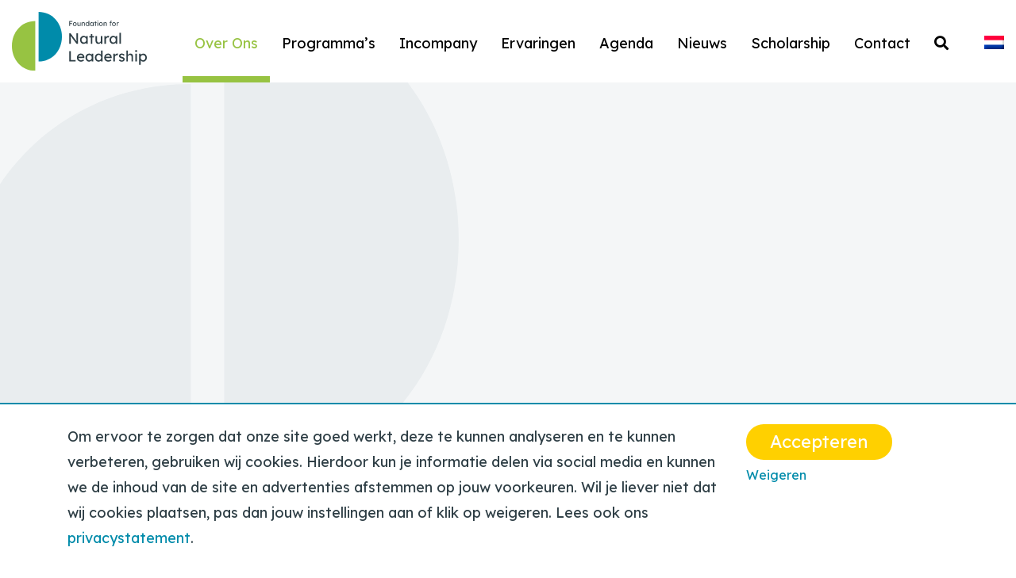

--- FILE ---
content_type: text/html; charset=UTF-8
request_url: https://naturalleadership.eu/over-ons/onze-roots/
body_size: 150118
content:
<!doctype html>
<!--[if lt IE 9]><html class="no-js no-svg ie lt-ie9 lt-ie8 lt-ie7" lang="nl-NL"><![endif]-->
<!--[if IE 9]><html class="no-js no-svg ie ie9 lt-ie9 lt-ie8" lang="nl-NL"><![endif]-->
<!--[if gt IE 9]><!--><html class="no-js no-svg" lang="nl-NL"><!--<![endif]-->
<head>
    <meta charset="UTF-8"/>
    <meta http-equiv="Content-Type" content="text/html; charset=UTF-8"/>
    <meta http-equiv="X-UA-Compatible" content="IE=edge">
<script type="text/javascript">
/* <![CDATA[ */
 var gform;gform||(document.addEventListener("gform_main_scripts_loaded",function(){gform.scriptsLoaded=!0}),window.addEventListener("DOMContentLoaded",function(){gform.domLoaded=!0}),gform={domLoaded:!1,scriptsLoaded:!1,initializeOnLoaded:function(o){gform.domLoaded&&gform.scriptsLoaded?o():!gform.domLoaded&&gform.scriptsLoaded?window.addEventListener("DOMContentLoaded",o):document.addEventListener("gform_main_scripts_loaded",o)},hooks:{action:{},filter:{}},addAction:function(o,n,r,t){gform.addHook("action",o,n,r,t)},addFilter:function(o,n,r,t){gform.addHook("filter",o,n,r,t)},doAction:function(o){gform.doHook("action",o,arguments)},applyFilters:function(o){return gform.doHook("filter",o,arguments)},removeAction:function(o,n){gform.removeHook("action",o,n)},removeFilter:function(o,n,r){gform.removeHook("filter",o,n,r)},addHook:function(o,n,r,t,i){null==gform.hooks[o][n]&&(gform.hooks[o][n]=[]);var e=gform.hooks[o][n];null==i&&(i=n+"_"+e.length),gform.hooks[o][n].push({tag:i,callable:r,priority:t=null==t?10:t})},doHook:function(n,o,r){var t;if(r=Array.prototype.slice.call(r,1),null!=gform.hooks[n][o]&&((o=gform.hooks[n][o]).sort(function(o,n){return o.priority-n.priority}),o.forEach(function(o){"function"!=typeof(t=o.callable)&&(t=window[t]),"action"==n?t.apply(null,r):r[0]=t.apply(null,r)})),"filter"==n)return r[0]},removeHook:function(o,n,t,i){var r;null!=gform.hooks[o][n]&&(r=(r=gform.hooks[o][n]).filter(function(o,n,r){return!!(null!=i&&i!=o.tag||null!=t&&t!=o.priority)}),gform.hooks[o][n]=r)}}); 
/* ]]> */
</script>

    <meta name="viewport" content="width=device-width, initial-scale=1.0, maximum-scale=1.0, user-scalable=no, shrink-to-fit=no">

                
        
    <meta name='robots' content='index, follow, max-image-preview:large, max-snippet:-1, max-video-preview:-1' />

	<!-- This site is optimized with the Yoast SEO plugin v26.5 - https://yoast.com/wordpress/plugins/seo/ -->
	<title>Onze Roots - Foundation for Natural Leadership</title><style id="rocket-critical-css">.gform_wrapper.gravity-theme fieldset,.gform_wrapper.gravity-theme legend{background:0 0;padding:0}.gform_wrapper.gravity-theme fieldset{border:none;display:block;margin:0}.gform_wrapper.gravity-theme legend{margin-left:0;margin-right:0}@font-face{font-family:gform-icons-theme;src:url(https://naturalleadership.eu/app/plugins/gravityforms/fonts/gform-icons-theme.woff2?cocjn) format('woff2'),url(https://naturalleadership.eu/app/plugins/gravityforms/fonts/gform-icons-theme.ttf?cocjn) format('truetype'),url(https://naturalleadership.eu/app/plugins/gravityforms/fonts/gform-icons-theme.woff?cocjn) format('woff'),url(https://naturalleadership.eu/app/plugins/gravityforms/fonts/gform-icons-theme.svg?cocjn#gform-icons-theme) format('svg');font-weight:400;font-style:normal;font-display:swap}.gform-icon{font-family:gform-icons-theme!important;speak:never;font-style:normal;font-weight:400;font-feature-settings:normal;font-variant:normal;text-transform:none;line-height:1;-webkit-font-smoothing:antialiased;-moz-osx-font-smoothing:grayscale}.gform_wrapper.gravity-theme ::-ms-reveal{display:none}.gform_wrapper.gravity-theme .gform_validation_container,body .gform_wrapper.gravity-theme .gform_body .gform_fields .gfield.gform_validation_container,body .gform_wrapper.gravity-theme .gform_fields .gfield.gform_validation_container,body .gform_wrapper.gravity-theme .gform_validation_container{display:none!important;left:-9000px;position:absolute!important}@media only screen and (max-width:641px){.gform_wrapper.gravity-theme input:not([type=radio]):not([type=checkbox]):not([type=image]):not([type=file]){line-height:2;min-height:32px}.gform_wrapper.gravity-theme textarea{line-height:1.5}}.gform_wrapper.gravity-theme .gfield_visibility_hidden{left:-9999px;position:absolute;visibility:hidden}.gform_wrapper.gravity-theme .gform_hidden{display:none}.gform_wrapper.gravity-theme .gfield input{max-width:100%}.gform_wrapper.gravity-theme .gfield input.large{width:100%}.gform_wrapper.gravity-theme *{box-sizing:border-box}.gform_wrapper.gravity-theme .gform_fields{display:grid;grid-column-gap:2%;-ms-grid-columns:(1fr 2%)[12];grid-row-gap:16px;grid-template-columns:repeat(12,1fr);grid-template-rows:repeat(auto-fill,auto);width:100%}.gform_wrapper.gravity-theme .gfield{grid-column:1/-1;min-width:0}.gform_wrapper.gravity-theme .gfield.gfield--width-full{grid-column:span 12;-ms-grid-column-span:12}.gform_wrapper.gravity-theme .gfield.gfield--width-three-quarter{grid-column:span 9;-ms-grid-column-span:9}.gform_wrapper.gravity-theme .gfield.gfield--width-quarter{grid-column:span 3;-ms-grid-column-span:3}@media (max-width:640px){.gform_wrapper.gravity-theme .gform_fields{grid-column-gap:0}.gform_wrapper.gravity-theme .gfield:not(.gfield--width-full){grid-column:1/-1}}.gform_wrapper.gravity-theme .field_sublabel_below .ginput_complex{align-items:flex-start}.gform_wrapper.gravity-theme .gfield_label{display:inline-block;font-size:16px;font-weight:700;margin-bottom:8px;padding:0}.gform_wrapper.gravity-theme .ginput_complex label{font-size:15px;padding-top:5px}.gform_wrapper.gravity-theme .gfield_required{color:#c02b0a;display:inline-block;font-size:13.008px;padding-inline-start:0.125em}.gform_wrapper.gravity-theme .gform_required_legend .gfield_required{padding-inline-start:0}.gform_wrapper.gravity-theme .gform_footer input{align-self:flex-end}.gform_wrapper.gravity-theme .ginput_complex{display:flex;flex-flow:row wrap}.gform_wrapper.gravity-theme .ginput_complex span{flex:1}.gform_wrapper.gravity-theme .ginput_complex label{display:block}.gform_wrapper.gravity-theme .ginput_complex input{width:100%}@media (min-width:641px){.gform_wrapper.gravity-theme .ginput_complex:not(.ginput_container_address) span:not([style*="display:none"]):not(.ginput_full){padding-right:1%}.gform_wrapper.gravity-theme .ginput_complex:not(.ginput_container_address) span:not([style*="display:none"]):not(.ginput_full)~span:not(.ginput_full){padding-left:1%;padding-right:0}}@media (max-width:640px){.gform_wrapper.gravity-theme .ginput_complex span{flex:0 0 100%;margin-bottom:8px;padding-left:0}}.gform_wrapper.gravity-theme .gfield_description{clear:both;font-family:inherit;font-size:15px;letter-spacing:normal;line-height:inherit;padding-top:13px;width:100%}.gform_wrapper.gravity-theme .gform_footer input{margin-bottom:8px}.gform_wrapper.gravity-theme .gform_footer button+input,.gform_wrapper.gravity-theme .gform_footer input+input{margin-left:8px}.gform_wrapper.gravity-theme .gfield_radio label{display:inline-block;font-size:15px}.gform_wrapper.gravity-theme .gfield-choice-input{display:inline-block;margin-top:0;top:0;vertical-align:middle}.gform_wrapper.gravity-theme .gfield-choice-input+label{margin-bottom:0;max-width:calc(100% - 32px);vertical-align:middle}.gform_wrapper.gravity-theme .gfield-choice-input:disabled+label{color:#757575}.gform_wrapper.gravity-theme input[type=email],.gform_wrapper.gravity-theme input[type=text],.gform_wrapper.gravity-theme textarea{font-size:15px;margin-bottom:0;margin-top:0;padding:8px}.gform_wrapper.gravity-theme .ginput_container_date{align-content:flex-start;align-items:center;display:flex}.gform_wrapper.gravity-theme .ginput_container_date input{width:auto}@import "https://fonts.googleapis.com/css2?family=Lexend:wght@300;400;600&display=swap";html{line-height:1.15;-webkit-text-size-adjust:100%}body{margin:0}main{display:block}h1{font-size:2em;margin:0.67em 0}a{background-color:transparent}img{border-style:none}button,input,textarea{font-family:inherit;font-size:100%;line-height:1.15;margin:0}button,input{overflow:visible}button{text-transform:none}button,[type="submit"]{-webkit-appearance:button}button::-moz-focus-inner,[type="submit"]::-moz-focus-inner{border-style:none;padding:0}button:-moz-focusring,[type="submit"]:-moz-focusring{outline:1px dotted ButtonText}fieldset{padding:0.35em 0.75em 0.625em}legend{box-sizing:border-box;color:inherit;display:table;max-width:100%;padding:0;white-space:normal}textarea{overflow:auto}[type="radio"]{box-sizing:border-box;padding:0}::-webkit-file-upload-button{-webkit-appearance:button;font:inherit}.menu-button{color:#000;display:block;font-size:18px;text-align:center;text-transform:uppercase;padding:5px 0 5px 10px}@media screen and (min-width:992px){.menu-button{display:none}}.menu-button #nav-toggle{color:#000;display:inline-block;height:20px;margin-top:-2px;padding:8px 0 8px 0;position:relative;vertical-align:middle;width:25px}.menu-button #nav-toggle span,.menu-button #nav-toggle span:before,.menu-button #nav-toggle span:after{background:#000;border-radius:2px;content:'';display:block;height:4px;position:absolute;width:100%}.menu-button #nav-toggle span:before{top:-8px}.menu-button #nav-toggle span:after{top:8px}nav{display:block;position:relative;width:100%}nav.header-nav{height:100%}@media screen and (max-width:991px){nav.header-nav{display:none}}nav.header-nav .menu{height:100%}nav.header-nav .menu>ul{display:block;font-size:0;height:100%;margin:0;padding:0;text-align:right}nav.header-nav .menu>ul>li{display:inline-block;height:calc(100% + 15px);margin-bottom:-15px;list-style-type:none;position:relative;vertical-align:middle;z-index:10}nav.header-nav .menu>ul>li>a,nav.header-nav .menu>ul>li>span{align-items:center;color:#000;display:flex;font-size:20px;font-weight:600;padding:15px;text-decoration:none;text-transform:uppercase;z-index:10}@media screen and (min-width:992px){nav.header-nav .menu>ul>li>a,nav.header-nav .menu>ul>li>span{padding-left:15px;padding-right:15px}}@media screen and (min-width:1200px){nav.header-nav .menu>ul>li>a,nav.header-nav .menu>ul>li>span{padding-left:30px;padding-right:30px}}nav.header-nav .menu>ul>li>a::after,nav.header-nav .menu>ul>li>span::after{background-color:#97c342;content:'';height:8px;position:absolute;bottom:0;left:0;width:0}nav.header-nav .menu>ul>li.search-toggle-li a{display:block}nav.header-nav .menu>ul>li.languages ul{top:100%;margin:0;padding:10px;background-color:#FFFFFF;text-align:center;min-width:40px;moz-box-shadow:0 0 8px rgba(0,0,0,0.2);-webkit-box-shadow:0 0 8px rgba(0,0,0,0.2);box-shadow:0 3px 3px rgba(0,0,0,0.2)}nav.header-nav .menu>ul>li.languages ul li{border:none;text-align:center}nav.header-nav .menu>ul>li.languages ul li:not(:last-child){margin-bottom:15px}nav.header-nav .menu>ul>li.languages ul li img{display:block;margin-left:auto}nav.header-nav .menu>ul>li.languages ul li a{padding:0}nav.header-nav .menu>ul>li.languages img{width:25px}nav.header-nav .menu>ul>li.search-toggle-li{z-index:5}nav.header-nav .menu>ul>li:last-of-type a,nav.header-nav .menu>ul>li:last-of-type span{padding-right:0}nav.header-nav .menu>ul>li .toggle-button{display:none;font-size:15px;margin-left:10px}nav.header-nav .menu>ul>li ul{background-color:#97c342;margin:-8px 0 0 0;min-width:100%;padding:8px 0;position:absolute;text-align:left;z-index:200;transform:translateX(-50%);-ms-transform:translateX(-50%);-moz-transform:translateX(-50%);-webkit-transform:translateX(-50%);-o-transform:translateX(-50%);left:-9999px;top:-9999px;width:1px;height:1px;overflow:hidden}nav.header-nav .menu>ul>li ul li{border:0;border-bottom:1px solid #FFF;display:block;height:auto;padding:0;text-align:left}nav.header-nav .menu>ul>li ul li:not(.current-menu-item):last-of-type{border:0}nav.header-nav .menu>ul>li ul li.active-language{opacity:0.5}nav.header-nav .menu>ul>li ul li a{color:#FFF;display:block;font-size:18px;height:auto;padding:15px;white-space:nowrap;text-align:left;text-decoration:none}nav.header-nav .menu>ul>li ul li a span,nav.header-nav .menu>ul>li ul li a img{position:relative;left:0;will-change:transform}@media screen and (min-width:992px){nav.off-canvas-nav{display:none}}nav.off-canvas-nav .menu{background-color:#FFFFFF;opacity:0;overflow-y:scroll;position:fixed;top:0;left:0;bottom:0;visibility:hidden;width:100%;z-index:100;transform:scale(0.8);-ms-transform:scale(0.8);-moz-transform:scale(0.8);-webkit-transform:scale(0.8);-o-transform:scale(0.8)}nav.off-canvas-nav .menu .menu-inner{width:100%}nav.off-canvas-nav .menu .menu-inner>ul{margin:0;padding:0}nav.off-canvas-nav .menu .menu-inner>ul>li{border-top:1px solid #ccc;display:block;list-style-type:none;position:relative;padding:0 15px}nav.off-canvas-nav .menu .menu-inner>ul>li.menu-item-has-children{padding-right:55px}nav.off-canvas-nav .menu .menu-inner>ul>li .toggle-button{display:block;padding:13px 0;position:absolute;top:0;right:0;width:30px}nav.off-canvas-nav .menu .menu-inner>ul>li .toggle-button i{color:#000}nav.off-canvas-nav .menu .menu-inner>ul>li>a{color:#000;display:inline-block;font-size:20px;font-weight:600;padding:10px;text-decoration:none;text-transform:uppercase}nav.off-canvas-nav .menu .menu-inner>ul>li ul{display:none;padding:0 0 15px 0}nav.off-canvas-nav .menu .menu-inner>ul>li ul li{display:block;border:0;text-align:left;padding:0 10px}nav.off-canvas-nav .menu .menu-inner>ul>li ul li a{border-left:2px solid #000;color:#000;display:block;font-size:16px;padding:10px;white-space:nowrap}nav.off-canvas-nav .menu .menu-inner>ul>li.languages span.language-switcher{display:none}nav.off-canvas-nav .menu .menu-inner>ul>li.languages ul{display:block;margin:10px 0;padding:0}nav.off-canvas-nav .menu .menu-inner>ul>li.languages ul li{display:inline-block}nav.off-canvas-nav .menu .menu-inner>ul>li.languages ul li a{padding:0;border:none}nav.off-canvas-nav .menu .menu-inner>ul>li.languages ul li.active-language{opacity:0.5}form input[type="text"],form input[type="email"],form textarea,body .gform_wrapper form input[type="text"],body .gform_wrapper form input[type="email"],body .gform_wrapper form textarea{background:#fff none;border:1px solid #ccc;border-radius:3px;color:#2e3e45;display:block;font-size:1.125rem!important;height:55px;outline:none;padding:5px 15px!important;vertical-align:middle;width:100%}@media screen and (min-width:768px){form input[type="text"],form input[type="email"],form textarea,body .gform_wrapper form input[type="text"],body .gform_wrapper form input[type="email"],body .gform_wrapper form textarea{height:65px}}form textarea,body .gform_wrapper form textarea{height:125px!important;max-width:100%;min-height:125px}@media screen and (min-width:992px){form textarea,body .gform_wrapper form textarea{height:120px!important}}form label,body .gform_wrapper form label{font-weight:normal;margin-top:15px}form input[type="radio"],body .gform_wrapper form input[type="radio"]{position:absolute;left:-9999px}form input[type="radio"]+label,body .gform_wrapper form input[type="radio"]+label{position:relative;padding-left:25px}form input[type="radio"]+label:before,body .gform_wrapper form input[type="radio"]+label:before{content:'';display:block;width:15px;height:15px;background-color:#fff;position:absolute;top:50%;right:auto;bottom:auto;left:2px;transform:translateY(-50%)}form input[type="radio"]:checked+label:after,body .gform_wrapper form input[type="radio"]:checked+label:after{content:'';display:block;width:9px;height:9px;background-color:#008baa;position:absolute;top:50%;right:auto;bottom:auto;left:5px;transform:translateY(-50%)}form input[type="radio"]+label:before,form input[type="radio"]+label:after,body .gform_wrapper form input[type="radio"]+label:before,body .gform_wrapper form input[type="radio"]+label:after{border-radius:50%}body .gform_wrapper:not(.no-floating-label) form .gfield:not(.disable-floating-label){position:relative}body .gform_wrapper:not(.no-floating-label) form .gfield:not(.disable-floating-label) .ginput_container{margin-top:0!important}body .gform_wrapper:not(.no-floating-label) form .gfield:not(.disable-floating-label) label.gfield_label:not(.gfield_label_before_complex){margin:0;padding:2px 10px;border-radius:10px;font-size:1.125rem;position:absolute;left:15px!important;top:15px;right:0px;bottom:auto;font-weight:200!important;z-index:1}@media screen and (min-width:768px){body .gform_wrapper:not(.no-floating-label) form .gfield:not(.disable-floating-label) label.gfield_label:not(.gfield_label_before_complex){top:20px}}body .gform_wrapper:not(.no-floating-label) form .gfield:not(.disable-floating-label) label.gfield_label:not(.gfield_label_before_complex).float-label{font-size:12px!important;top:-20px!important;left:0!important;right:auto;color:#fff;background:#008baa}body .gform_wrapper:not(.no-floating-label) form .gfield:not(.disable-floating-label) label.gfield_label:not(.gfield_label_before_complex) .gfield_required{color:#2e3e45}footer#bottom form textarea{height:50px}h1,h3{font-family:'Lexend',sans-serif}h1{color:#008baa;font-size:40px;line-height:1.1;margin:0}@media screen and (min-width:992px){h1{font-size:88px}}h3{color:#ffd000;font-size:24px;margin:40px 0 0 0}a{color:#008baa;will-change:color,background-color,border-color;text-decoration:none}.button{background-color:#ffd000;border:0;border-radius:3px;color:#FFF;display:inline-block;font-size:1.375rem;font-weight:700;padding:15px 30px;position:relative;text-align:left;text-decoration:none!important;text-transform:uppercase;vertical-align:middle}@media screen and (min-width:992px){.button{display:inline-block}}@media screen and (min-width:1200px){.button{padding:19px 50px}}p{color:#2e3e45;line-height:1.8}@media screen and (min-width:768px){p{font-size:1.125rem}}ul{padding-left:20px}html,body{font-family:'Lexend',sans-serif;height:100%;margin:0;padding:0}body{display:-ms-flexbox;display:flex;flex-direction:column}img{height:auto;max-width:100%;width:auto}@media screen and (-ms-high-contrast:active),(-ms-high-contrast:none){img[src$=".svg"]{height:auto;width:100%}}header#top{background-color:#FFFFFF;padding:15px 0;position:relative;width:100%;z-index:150}@media screen and (min-width:768px){header#top{position:fixed;top:0;left:0}header#top .logo img{display:block;max-width:225px}}@media screen and (min-width:768px){header#top .logo img{display:block;max-width:225px}}header#top div.search-toggle{color:#008baa;font-size:22px;padding:0 10px}main{flex:1 0 auto;min-height:1px}@media screen and (min-width:768px){main{padding-top:95px}}main .content-container{padding:30px 0}#search-form-container{background-color:#FFFFFF;position:fixed;top:0;right:0;bottom:0;left:0;z-index:151;overflow:auto;visibility:hidden;transform:translateY(-100%);-ms-transform:translateY(-100%);-moz-transform:translateY(-100%);-webkit-transform:translateY(-100%);-o-transform:translateY(-100%)}@media screen and (max-width:991px){#search-form-container{overflow-y:scroll;padding-bottom:30px}}#search-form-container button#close-search-form-container{position:absolute;top:10px;right:10px;bottom:auto;left:auto;background:none;box-shadow:none;border:none;outline:none;height:30px;width:30px;padding:0;margin:0}@media screen and (min-width:768px){#search-form-container button#close-search-form-container{height:50px;width:50px;top:20px;right:20px}}#search-form-container button#close-search-form-container span{display:block;width:30px;height:2px;background-color:#008baa;transform-origin:14px;position:relative}#search-form-container button#close-search-form-container span:first-child{transform:rotate(45deg);-ms-transform:rotate(45deg);-moz-transform:rotate(45deg);-webkit-transform:rotate(45deg);-o-transform:rotate(45deg);left:0}#search-form-container button#close-search-form-container span:last-child{transform:rotate(-45deg);-ms-transform:rotate(-45deg);-moz-transform:rotate(-45deg);-webkit-transform:rotate(-45deg);-o-transform:rotate(-45deg);right:0}@media screen and (min-width:768px){#search-form-container button#close-search-form-container span{width:50px;transform-origin:23px}}#search-form-container form{width:500px;max-width:100%}@media screen and (max-width:767px){#search-form-container form{padding-right:15px;padding-left:15px}}@media screen and (min-width:768px){#search-form-container form{margin-bottom:50px}}#search-form-container form input{display:inline-block;width:calc(100% - 30px);border-top-right-radius:0;border-bottom-right-radius:0}#search-form-container form button{display:inline-block;font-size:25px;width:65px;border:none;background-color:#008baa;color:#fff;padding:0;margin:0}#search-form-container #closest-search-results{padding-bottom:25px;width:100%}header#top .logo img{width:100px}@media screen and (min-width:768px){header#top .logo img{width:170px}}footer p{color:#fff}footer label:not(.float-label){color:#2e3e45}nav.header-nav .menu ul li a{text-transform:none;font-weight:400;font-size:18px}@media screen and (min-width:992px){nav.header-nav .menu ul li a{padding-right:10px;padding-left:10px}}@media screen and (min-width:1200px){nav.header-nav .menu ul li a{padding-right:15px;padding-left:15px}}nav.header-nav .menu>ul>li{padding-top:15px}#fnl-logo-brand{background:#fff;visibility:hidden;opacity:0;position:fixed;top:55%;transform:translateY(-50%);width:50px;margin:auto;left:0;right:0;z-index:101}#team-member-popup{display:flex;align-items:center;justify-content:center;position:fixed;top:52px;left:0;right:0;bottom:auto;margin:auto;width:100%;background:none;visibility:hidden;height:100%;opacity:0;z-index:100;overflow:scroll}body{-webkit-font-smoothing:antialiased}h1,h3{color:#2e3e45}@media screen and (max-width:991px){h1,h3{word-break:break-word}}h1{font-size:2.5rem;font-weight:500}@media screen and (min-width:992px){h1{font-size:3.125rem}}h1{margin-top:70px;margin-bottom:15px}h3{font-size:2rem}@media screen and (max-width:991px){h3{font-size:1.5rem}}.button{border-radius:50px;text-transform:none;font-weight:400}@media screen and (max-width:991px){.button:not(.align-center){display:inline-block!important;width:auto!important}}@media screen and (min-width:1200px){.button{padding-top:10px;padding-bottom:10px;padding-right:30px;padding-left:30px}}body .gform_wrapper form input[type=text],body .gform_wrapper form input[type=email],body .gform_wrapper form textarea{background:#f6f9fc none;color:#008baa;font-weight:bolder;border:none}body .gform_wrapper form .float-label{color:#97c342}body .gform_wrapper form .gfield_required .gfield_required_asterisk{color:red!important;font-weight:lighter}body .gform_wrapper form label:not(.float-label):not(.float-label--none):not(.gfield_label):not([for*=choice]),body .gform_wrapper form .gfield_description{margin-top:5px;padding-top:0!important;padding-left:0;font-style:italic}body .gform_wrapper form label[for*=choice]{font-size:1.125rem!important;padding-left:40px!important}body .gform_wrapper form label[for*=choice]::before{width:21px!important;height:21px!important;background-color:#f6f9fc!important;border:1px solid #008baa!important;left:2px!important}body .gform_wrapper form label[for*=choice]::after{width:11px!important;height:11px!important;background-color:#008baa!important;left:7px!important}body .gform_wrapper form .gfield h3.gsection_title{display:none}body .gform_wrapper form .gform_fields{grid-row-gap:25px!important}body .gform_wrapper form .gfield_visibility_hidden{margin-bottom:-83px}body .gform_wrapper form .gfield_radio{position:relative}.gform_required_legend{font-size:16px;font-weight:700;display:inline-block;padding:0;margin:0}.gform_required_legend span.gfield_required_asterisk{font-weight:normal;font-size:20px;vertical-align:sub}.gfield--type-honeypot{max-height:0;opacity:0}form input[type=radio],body .gform_wrapper form input[type=radio]{position:relative!important}nav.header-nav .menu>ul>li.languages:last-child ul{padding:0}ul{padding-left:20px}.fas{-moz-osx-font-smoothing:grayscale;-webkit-font-smoothing:antialiased;display:inline-block;font-style:normal;font-variant:normal;text-rendering:auto;line-height:1}.fa-arrow-right:before{content:"\f061"}.fa-chevron-down:before{content:"\f078"}.fa-search:before{content:"\f002"}@font-face{font-family:"Font Awesome 5 Free";font-style:normal;font-weight:400;font-display:swap;src:url(https://naturalleadership.eu/app/themes/proteus-theme/static/addons/fontawesome/webfonts/fa-regular-400.eot);src:url(https://naturalleadership.eu/app/themes/proteus-theme/static/addons/fontawesome/webfonts/fa-regular-400.eot?#iefix) format("embedded-opentype"),url(https://naturalleadership.eu/app/themes/proteus-theme/static/addons/fontawesome/webfonts/fa-regular-400.woff2) format("woff2"),url(https://naturalleadership.eu/app/themes/proteus-theme/static/addons/fontawesome/webfonts/fa-regular-400.woff) format("woff"),url(https://naturalleadership.eu/app/themes/proteus-theme/static/addons/fontawesome/webfonts/fa-regular-400.ttf) format("truetype"),url(https://naturalleadership.eu/app/themes/proteus-theme/static/addons/fontawesome/webfonts/fa-regular-400.svg#fontawesome) format("svg")}@font-face{font-family:"Font Awesome 5 Free";font-style:normal;font-weight:900;font-display:swap;src:url(https://naturalleadership.eu/app/themes/proteus-theme/static/addons/fontawesome/webfonts/fa-solid-900.eot);src:url(https://naturalleadership.eu/app/themes/proteus-theme/static/addons/fontawesome/webfonts/fa-solid-900.eot?#iefix) format("embedded-opentype"),url(https://naturalleadership.eu/app/themes/proteus-theme/static/addons/fontawesome/webfonts/fa-solid-900.woff2) format("woff2"),url(https://naturalleadership.eu/app/themes/proteus-theme/static/addons/fontawesome/webfonts/fa-solid-900.woff) format("woff"),url(https://naturalleadership.eu/app/themes/proteus-theme/static/addons/fontawesome/webfonts/fa-solid-900.ttf) format("truetype"),url(https://naturalleadership.eu/app/themes/proteus-theme/static/addons/fontawesome/webfonts/fa-solid-900.svg#fontawesome) format("svg")}.fas{font-family:"Font Awesome 5 Free"}.fas{font-weight:900}html{box-sizing:border-box;-ms-overflow-style:scrollbar}*,::after,::before{box-sizing:inherit}.container{width:100%;padding-right:15px;padding-left:15px;margin-right:auto;margin-left:auto}@media (min-width:576px){.container{max-width:540px}}@media (min-width:768px){.container{max-width:720px}}@media (min-width:992px){.container{max-width:960px}}@media (min-width:1200px){.container{max-width:1140px}}.container-fluid{width:100%;padding-right:15px;padding-left:15px;margin-right:auto;margin-left:auto}@media (min-width:576px){.container{max-width:540px}}@media (min-width:768px){.container{max-width:720px}}@media (min-width:992px){.container{max-width:960px}}@media (min-width:1200px){.container{max-width:1140px}}.row{display:-ms-flexbox;display:flex;-ms-flex-wrap:wrap;flex-wrap:wrap;margin-right:-15px;margin-left:-15px}.col-10,.col-12,.col-4,.col-8,.col-lg-10,.col-lg-2,.col-md-6,.col-sm-3,.col-sm-9{position:relative;width:100%;padding-right:15px;padding-left:15px}.col-4{-ms-flex:0 0 33.333333%;flex:0 0 33.333333%;max-width:33.333333%}.col-8{-ms-flex:0 0 66.666667%;flex:0 0 66.666667%;max-width:66.666667%}.col-10{-ms-flex:0 0 83.333333%;flex:0 0 83.333333%;max-width:83.333333%}.col-12{-ms-flex:0 0 100%;flex:0 0 100%;max-width:100%}@media (min-width:576px){.col-sm-3{-ms-flex:0 0 25%;flex:0 0 25%;max-width:25%}.col-sm-9{-ms-flex:0 0 75%;flex:0 0 75%;max-width:75%}}@media (min-width:768px){.col-md-6{-ms-flex:0 0 50%;flex:0 0 50%;max-width:50%}}@media (min-width:992px){.col-lg-2{-ms-flex:0 0 16.666667%;flex:0 0 16.666667%;max-width:16.666667%}.col-lg-10{-ms-flex:0 0 83.333333%;flex:0 0 83.333333%;max-width:83.333333%}}.d-none{display:none!important}.d-flex{display:-ms-flexbox!important;display:flex!important}@media (min-width:992px){.d-lg-none{display:none!important}.d-lg-block{display:block!important}}.flex-column{-ms-flex-direction:column!important;flex-direction:column!important}.justify-content-end{-ms-flex-pack:end!important;justify-content:flex-end!important}.align-items-center{-ms-flex-align:center!important;align-items:center!important}.d-none{display:none!important}.d-flex{display:-ms-flexbox!important;display:flex!important}@media (min-width:992px){.d-lg-none{display:none!important}.d-lg-block{display:block!important}}ul{box-sizing:border-box}:root{--wp--preset--font-size--normal:16px;--wp--preset--font-size--huge:42px}#cookie-notification{background-color:#e8e8e8;bottom:0;border-top:2px solid #FFF;display:none;left:0;padding:25px 0;position:fixed;right:0;z-index:9999}#cookie-notification p{margin:0}</style>
	<link rel="canonical" href="https://naturalleadership.eu/over-ons/onze-roots/" />
	<meta property="og:locale" content="nl_NL" />
	<meta property="og:type" content="article" />
	<meta property="og:title" content="Onze Roots - Foundation for Natural Leadership" />
	<meta property="og:url" content="https://naturalleadership.eu/over-ons/onze-roots/" />
	<meta property="og:site_name" content="Foundation for Natural Leadership" />
	<meta property="article:modified_time" content="2024-06-13T15:08:42+00:00" />
	<meta property="og:image" content="https://naturalleadership.eu/app/uploads/2021/07/Eerste-trail-FNL-met-RVJO.jpg" />
	<meta name="twitter:card" content="summary_large_image" />
	<meta name="twitter:label1" content="Geschatte leestijd" />
	<meta name="twitter:data1" content="6 minuten" />
	<!-- / Yoast SEO plugin. -->


<link rel='dns-prefetch' href='//www.googletagmanager.com' />

<link rel="alternate" title="oEmbed (JSON)" type="application/json+oembed" href="https://naturalleadership.eu/wp-json/oembed/1.0/embed?url=https%3A%2F%2Fnaturalleadership.eu%2Fover-ons%2Fonze-roots%2F" />
<link rel="alternate" title="oEmbed (XML)" type="text/xml+oembed" href="https://naturalleadership.eu/wp-json/oembed/1.0/embed?url=https%3A%2F%2Fnaturalleadership.eu%2Fover-ons%2Fonze-roots%2F&#038;format=xml" />
<style id='wp-img-auto-sizes-contain-inline-css' type='text/css'>
img:is([sizes=auto i],[sizes^="auto," i]){contain-intrinsic-size:3000px 1500px}
/*# sourceURL=wp-img-auto-sizes-contain-inline-css */
</style>
<link data-minify="1" rel='preload'  href='https://naturalleadership.eu/app/cache/min/1/app/plugins/gravityforms/assets/css/dist/basic.min.css?ver=1762845271' data-rocket-async="style" as="style" onload="this.onload=null;this.rel='stylesheet'" onerror="this.removeAttribute('data-rocket-async')"  type='text/css' media='all' />
<link rel='preload'  href='https://naturalleadership.eu/app/plugins/gravityforms/assets/css/dist/theme-components.min.css?ver=2.8.18' data-rocket-async="style" as="style" onload="this.onload=null;this.rel='stylesheet'" onerror="this.removeAttribute('data-rocket-async')"  type='text/css' media='all' />
<link rel='preload'  href='https://naturalleadership.eu/app/plugins/gravityforms/assets/css/dist/theme-ie11.min.css?ver=2.8.18' data-rocket-async="style" as="style" onload="this.onload=null;this.rel='stylesheet'" onerror="this.removeAttribute('data-rocket-async')"  type='text/css' media='all' />
<link rel='preload'  href='https://naturalleadership.eu/app/plugins/gravityforms/assets/css/dist/theme.min.css?ver=2.8.18' data-rocket-async="style" as="style" onload="this.onload=null;this.rel='stylesheet'" onerror="this.removeAttribute('data-rocket-async')"  type='text/css' media='all' />
<link data-minify="1" rel='preload'  href='https://naturalleadership.eu/app/cache/min/1/app/themes/proteus-theme/static/css/style.css?ver=1762845271' data-rocket-async="style" as="style" onload="this.onload=null;this.rel='stylesheet'" onerror="this.removeAttribute('data-rocket-async')"  type='text/css' media='all' />
<link data-minify="1" rel='preload'  href='https://naturalleadership.eu/app/cache/min/1/app/themes/proteus-child-theme/static/css/style.css?ver=1762845271' data-rocket-async="style" as="style" onload="this.onload=null;this.rel='stylesheet'" onerror="this.removeAttribute('data-rocket-async')"  type='text/css' media='all' />
<link data-minify="1" rel='preload'  href='https://naturalleadership.eu/app/cache/min/1/app/themes/proteus-theme/static/addons/fontawesome/css/all.min.css?ver=1762845271' data-rocket-async="style" as="style" onload="this.onload=null;this.rel='stylesheet'" onerror="this.removeAttribute('data-rocket-async')"  type='text/css' media='all' />
<link data-minify="1" rel='preload'  href='https://naturalleadership.eu/app/cache/min/1/app/themes/proteus-theme/static/css/animate.css?ver=1762845271' data-rocket-async="style" as="style" onload="this.onload=null;this.rel='stylesheet'" onerror="this.removeAttribute('data-rocket-async')"  type='text/css' media='all' />
<link rel='preload'  href='https://naturalleadership.eu/app/themes/proteus-theme/static/css/bootstrap-grid.min.css?ver=1.0.0' data-rocket-async="style" as="style" onload="this.onload=null;this.rel='stylesheet'" onerror="this.removeAttribute('data-rocket-async')"  type='text/css' media='all' />
<link data-minify="1" rel='preload'  href='https://naturalleadership.eu/app/cache/min/1/app/themes/proteus-theme/static/css/bootstrap-build.css?ver=1762845271' data-rocket-async="style" as="style" onload="this.onload=null;this.rel='stylesheet'" onerror="this.removeAttribute('data-rocket-async')"  type='text/css' media='all' />
<style id='wp-emoji-styles-inline-css' type='text/css'>

	img.wp-smiley, img.emoji {
		display: inline !important;
		border: none !important;
		box-shadow: none !important;
		height: 1em !important;
		width: 1em !important;
		margin: 0 0.07em !important;
		vertical-align: -0.1em !important;
		background: none !important;
		padding: 0 !important;
	}
/*# sourceURL=wp-emoji-styles-inline-css */
</style>
<link rel='preload'  href='https://naturalleadership.eu/wp/wp-includes/css/dist/block-library/style.min.css?ver=6.9' data-rocket-async="style" as="style" onload="this.onload=null;this.rel='stylesheet'" onerror="this.removeAttribute('data-rocket-async')"  type='text/css' media='all' />
<style id='wp-block-heading-inline-css' type='text/css'>
h1:where(.wp-block-heading).has-background,h2:where(.wp-block-heading).has-background,h3:where(.wp-block-heading).has-background,h4:where(.wp-block-heading).has-background,h5:where(.wp-block-heading).has-background,h6:where(.wp-block-heading).has-background{padding:1.25em 2.375em}h1.has-text-align-left[style*=writing-mode]:where([style*=vertical-lr]),h1.has-text-align-right[style*=writing-mode]:where([style*=vertical-rl]),h2.has-text-align-left[style*=writing-mode]:where([style*=vertical-lr]),h2.has-text-align-right[style*=writing-mode]:where([style*=vertical-rl]),h3.has-text-align-left[style*=writing-mode]:where([style*=vertical-lr]),h3.has-text-align-right[style*=writing-mode]:where([style*=vertical-rl]),h4.has-text-align-left[style*=writing-mode]:where([style*=vertical-lr]),h4.has-text-align-right[style*=writing-mode]:where([style*=vertical-rl]),h5.has-text-align-left[style*=writing-mode]:where([style*=vertical-lr]),h5.has-text-align-right[style*=writing-mode]:where([style*=vertical-rl]),h6.has-text-align-left[style*=writing-mode]:where([style*=vertical-lr]),h6.has-text-align-right[style*=writing-mode]:where([style*=vertical-rl]){rotate:180deg}
/*# sourceURL=https://naturalleadership.eu/wp/wp-includes/blocks/heading/style.min.css */
</style>
<style id='wp-block-image-inline-css' type='text/css'>
.wp-block-image>a,.wp-block-image>figure>a{display:inline-block}.wp-block-image img{box-sizing:border-box;height:auto;max-width:100%;vertical-align:bottom}@media not (prefers-reduced-motion){.wp-block-image img.hide{visibility:hidden}.wp-block-image img.show{animation:show-content-image .4s}}.wp-block-image[style*=border-radius] img,.wp-block-image[style*=border-radius]>a{border-radius:inherit}.wp-block-image.has-custom-border img{box-sizing:border-box}.wp-block-image.aligncenter{text-align:center}.wp-block-image.alignfull>a,.wp-block-image.alignwide>a{width:100%}.wp-block-image.alignfull img,.wp-block-image.alignwide img{height:auto;width:100%}.wp-block-image .aligncenter,.wp-block-image .alignleft,.wp-block-image .alignright,.wp-block-image.aligncenter,.wp-block-image.alignleft,.wp-block-image.alignright{display:table}.wp-block-image .aligncenter>figcaption,.wp-block-image .alignleft>figcaption,.wp-block-image .alignright>figcaption,.wp-block-image.aligncenter>figcaption,.wp-block-image.alignleft>figcaption,.wp-block-image.alignright>figcaption{caption-side:bottom;display:table-caption}.wp-block-image .alignleft{float:left;margin:.5em 1em .5em 0}.wp-block-image .alignright{float:right;margin:.5em 0 .5em 1em}.wp-block-image .aligncenter{margin-left:auto;margin-right:auto}.wp-block-image :where(figcaption){margin-bottom:1em;margin-top:.5em}.wp-block-image.is-style-circle-mask img{border-radius:9999px}@supports ((-webkit-mask-image:none) or (mask-image:none)) or (-webkit-mask-image:none){.wp-block-image.is-style-circle-mask img{border-radius:0;-webkit-mask-image:url('data:image/svg+xml;utf8,<svg viewBox="0 0 100 100" xmlns="http://www.w3.org/2000/svg"><circle cx="50" cy="50" r="50"/></svg>');mask-image:url('data:image/svg+xml;utf8,<svg viewBox="0 0 100 100" xmlns="http://www.w3.org/2000/svg"><circle cx="50" cy="50" r="50"/></svg>');mask-mode:alpha;-webkit-mask-position:center;mask-position:center;-webkit-mask-repeat:no-repeat;mask-repeat:no-repeat;-webkit-mask-size:contain;mask-size:contain}}:root :where(.wp-block-image.is-style-rounded img,.wp-block-image .is-style-rounded img){border-radius:9999px}.wp-block-image figure{margin:0}.wp-lightbox-container{display:flex;flex-direction:column;position:relative}.wp-lightbox-container img{cursor:zoom-in}.wp-lightbox-container img:hover+button{opacity:1}.wp-lightbox-container button{align-items:center;backdrop-filter:blur(16px) saturate(180%);background-color:#5a5a5a40;border:none;border-radius:4px;cursor:zoom-in;display:flex;height:20px;justify-content:center;opacity:0;padding:0;position:absolute;right:16px;text-align:center;top:16px;width:20px;z-index:100}@media not (prefers-reduced-motion){.wp-lightbox-container button{transition:opacity .2s ease}}.wp-lightbox-container button:focus-visible{outline:3px auto #5a5a5a40;outline:3px auto -webkit-focus-ring-color;outline-offset:3px}.wp-lightbox-container button:hover{cursor:pointer;opacity:1}.wp-lightbox-container button:focus{opacity:1}.wp-lightbox-container button:focus,.wp-lightbox-container button:hover,.wp-lightbox-container button:not(:hover):not(:active):not(.has-background){background-color:#5a5a5a40;border:none}.wp-lightbox-overlay{box-sizing:border-box;cursor:zoom-out;height:100vh;left:0;overflow:hidden;position:fixed;top:0;visibility:hidden;width:100%;z-index:100000}.wp-lightbox-overlay .close-button{align-items:center;cursor:pointer;display:flex;justify-content:center;min-height:40px;min-width:40px;padding:0;position:absolute;right:calc(env(safe-area-inset-right) + 16px);top:calc(env(safe-area-inset-top) + 16px);z-index:5000000}.wp-lightbox-overlay .close-button:focus,.wp-lightbox-overlay .close-button:hover,.wp-lightbox-overlay .close-button:not(:hover):not(:active):not(.has-background){background:none;border:none}.wp-lightbox-overlay .lightbox-image-container{height:var(--wp--lightbox-container-height);left:50%;overflow:hidden;position:absolute;top:50%;transform:translate(-50%,-50%);transform-origin:top left;width:var(--wp--lightbox-container-width);z-index:9999999999}.wp-lightbox-overlay .wp-block-image{align-items:center;box-sizing:border-box;display:flex;height:100%;justify-content:center;margin:0;position:relative;transform-origin:0 0;width:100%;z-index:3000000}.wp-lightbox-overlay .wp-block-image img{height:var(--wp--lightbox-image-height);min-height:var(--wp--lightbox-image-height);min-width:var(--wp--lightbox-image-width);width:var(--wp--lightbox-image-width)}.wp-lightbox-overlay .wp-block-image figcaption{display:none}.wp-lightbox-overlay button{background:none;border:none}.wp-lightbox-overlay .scrim{background-color:#fff;height:100%;opacity:.9;position:absolute;width:100%;z-index:2000000}.wp-lightbox-overlay.active{visibility:visible}@media not (prefers-reduced-motion){.wp-lightbox-overlay.active{animation:turn-on-visibility .25s both}.wp-lightbox-overlay.active img{animation:turn-on-visibility .35s both}.wp-lightbox-overlay.show-closing-animation:not(.active){animation:turn-off-visibility .35s both}.wp-lightbox-overlay.show-closing-animation:not(.active) img{animation:turn-off-visibility .25s both}.wp-lightbox-overlay.zoom.active{animation:none;opacity:1;visibility:visible}.wp-lightbox-overlay.zoom.active .lightbox-image-container{animation:lightbox-zoom-in .4s}.wp-lightbox-overlay.zoom.active .lightbox-image-container img{animation:none}.wp-lightbox-overlay.zoom.active .scrim{animation:turn-on-visibility .4s forwards}.wp-lightbox-overlay.zoom.show-closing-animation:not(.active){animation:none}.wp-lightbox-overlay.zoom.show-closing-animation:not(.active) .lightbox-image-container{animation:lightbox-zoom-out .4s}.wp-lightbox-overlay.zoom.show-closing-animation:not(.active) .lightbox-image-container img{animation:none}.wp-lightbox-overlay.zoom.show-closing-animation:not(.active) .scrim{animation:turn-off-visibility .4s forwards}}@keyframes show-content-image{0%{visibility:hidden}99%{visibility:hidden}to{visibility:visible}}@keyframes turn-on-visibility{0%{opacity:0}to{opacity:1}}@keyframes turn-off-visibility{0%{opacity:1;visibility:visible}99%{opacity:0;visibility:visible}to{opacity:0;visibility:hidden}}@keyframes lightbox-zoom-in{0%{transform:translate(calc((-100vw + var(--wp--lightbox-scrollbar-width))/2 + var(--wp--lightbox-initial-left-position)),calc(-50vh + var(--wp--lightbox-initial-top-position))) scale(var(--wp--lightbox-scale))}to{transform:translate(-50%,-50%) scale(1)}}@keyframes lightbox-zoom-out{0%{transform:translate(-50%,-50%) scale(1);visibility:visible}99%{visibility:visible}to{transform:translate(calc((-100vw + var(--wp--lightbox-scrollbar-width))/2 + var(--wp--lightbox-initial-left-position)),calc(-50vh + var(--wp--lightbox-initial-top-position))) scale(var(--wp--lightbox-scale));visibility:hidden}}
/*# sourceURL=https://naturalleadership.eu/wp/wp-includes/blocks/image/style.min.css */
</style>
<style id='wp-block-columns-inline-css' type='text/css'>
.wp-block-columns{box-sizing:border-box;display:flex;flex-wrap:wrap!important}@media (min-width:782px){.wp-block-columns{flex-wrap:nowrap!important}}.wp-block-columns{align-items:normal!important}.wp-block-columns.are-vertically-aligned-top{align-items:flex-start}.wp-block-columns.are-vertically-aligned-center{align-items:center}.wp-block-columns.are-vertically-aligned-bottom{align-items:flex-end}@media (max-width:781px){.wp-block-columns:not(.is-not-stacked-on-mobile)>.wp-block-column{flex-basis:100%!important}}@media (min-width:782px){.wp-block-columns:not(.is-not-stacked-on-mobile)>.wp-block-column{flex-basis:0;flex-grow:1}.wp-block-columns:not(.is-not-stacked-on-mobile)>.wp-block-column[style*=flex-basis]{flex-grow:0}}.wp-block-columns.is-not-stacked-on-mobile{flex-wrap:nowrap!important}.wp-block-columns.is-not-stacked-on-mobile>.wp-block-column{flex-basis:0;flex-grow:1}.wp-block-columns.is-not-stacked-on-mobile>.wp-block-column[style*=flex-basis]{flex-grow:0}:where(.wp-block-columns){margin-bottom:1.75em}:where(.wp-block-columns.has-background){padding:1.25em 2.375em}.wp-block-column{flex-grow:1;min-width:0;overflow-wrap:break-word;word-break:break-word}.wp-block-column.is-vertically-aligned-top{align-self:flex-start}.wp-block-column.is-vertically-aligned-center{align-self:center}.wp-block-column.is-vertically-aligned-bottom{align-self:flex-end}.wp-block-column.is-vertically-aligned-stretch{align-self:stretch}.wp-block-column.is-vertically-aligned-bottom,.wp-block-column.is-vertically-aligned-center,.wp-block-column.is-vertically-aligned-top{width:100%}
/*# sourceURL=https://naturalleadership.eu/wp/wp-includes/blocks/columns/style.min.css */
</style>
<style id='wp-block-paragraph-inline-css' type='text/css'>
.is-small-text{font-size:.875em}.is-regular-text{font-size:1em}.is-large-text{font-size:2.25em}.is-larger-text{font-size:3em}.has-drop-cap:not(:focus):first-letter{float:left;font-size:8.4em;font-style:normal;font-weight:100;line-height:.68;margin:.05em .1em 0 0;text-transform:uppercase}body.rtl .has-drop-cap:not(:focus):first-letter{float:none;margin-left:.1em}p.has-drop-cap.has-background{overflow:hidden}:root :where(p.has-background){padding:1.25em 2.375em}:where(p.has-text-color:not(.has-link-color)) a{color:inherit}p.has-text-align-left[style*="writing-mode:vertical-lr"],p.has-text-align-right[style*="writing-mode:vertical-rl"]{rotate:180deg}
/*# sourceURL=https://naturalleadership.eu/wp/wp-includes/blocks/paragraph/style.min.css */
</style>
<style id='global-styles-inline-css' type='text/css'>
:root{--wp--preset--aspect-ratio--square: 1;--wp--preset--aspect-ratio--4-3: 4/3;--wp--preset--aspect-ratio--3-4: 3/4;--wp--preset--aspect-ratio--3-2: 3/2;--wp--preset--aspect-ratio--2-3: 2/3;--wp--preset--aspect-ratio--16-9: 16/9;--wp--preset--aspect-ratio--9-16: 9/16;--wp--preset--color--black: #000000;--wp--preset--color--cyan-bluish-gray: #abb8c3;--wp--preset--color--white: #fff;--wp--preset--color--pale-pink: #f78da7;--wp--preset--color--vivid-red: #cf2e2e;--wp--preset--color--luminous-vivid-orange: #ff6900;--wp--preset--color--luminous-vivid-amber: #fcb900;--wp--preset--color--light-green-cyan: #7bdcb5;--wp--preset--color--vivid-green-cyan: #00d084;--wp--preset--color--pale-cyan-blue: #8ed1fc;--wp--preset--color--vivid-cyan-blue: #0693e3;--wp--preset--color--vivid-purple: #9b51e0;--wp--preset--color--alternative: #ccd9d9;--wp--preset--color--primary: #008baa;--wp--preset--color--secondary: #58b14a;--wp--preset--color--tertiary: #b9b9bc;--wp--preset--color--gradient: #4ca57d;--wp--preset--gradient--vivid-cyan-blue-to-vivid-purple: linear-gradient(135deg,rgb(6,147,227) 0%,rgb(155,81,224) 100%);--wp--preset--gradient--light-green-cyan-to-vivid-green-cyan: linear-gradient(135deg,rgb(122,220,180) 0%,rgb(0,208,130) 100%);--wp--preset--gradient--luminous-vivid-amber-to-luminous-vivid-orange: linear-gradient(135deg,rgb(252,185,0) 0%,rgb(255,105,0) 100%);--wp--preset--gradient--luminous-vivid-orange-to-vivid-red: linear-gradient(135deg,rgb(255,105,0) 0%,rgb(207,46,46) 100%);--wp--preset--gradient--very-light-gray-to-cyan-bluish-gray: linear-gradient(135deg,rgb(238,238,238) 0%,rgb(169,184,195) 100%);--wp--preset--gradient--cool-to-warm-spectrum: linear-gradient(135deg,rgb(74,234,220) 0%,rgb(151,120,209) 20%,rgb(207,42,186) 40%,rgb(238,44,130) 60%,rgb(251,105,98) 80%,rgb(254,248,76) 100%);--wp--preset--gradient--blush-light-purple: linear-gradient(135deg,rgb(255,206,236) 0%,rgb(152,150,240) 100%);--wp--preset--gradient--blush-bordeaux: linear-gradient(135deg,rgb(254,205,165) 0%,rgb(254,45,45) 50%,rgb(107,0,62) 100%);--wp--preset--gradient--luminous-dusk: linear-gradient(135deg,rgb(255,203,112) 0%,rgb(199,81,192) 50%,rgb(65,88,208) 100%);--wp--preset--gradient--pale-ocean: linear-gradient(135deg,rgb(255,245,203) 0%,rgb(182,227,212) 50%,rgb(51,167,181) 100%);--wp--preset--gradient--electric-grass: linear-gradient(135deg,rgb(202,248,128) 0%,rgb(113,206,126) 100%);--wp--preset--gradient--midnight: linear-gradient(135deg,rgb(2,3,129) 0%,rgb(40,116,252) 100%);--wp--preset--font-size--small: 13px;--wp--preset--font-size--medium: 20px;--wp--preset--font-size--large: 36px;--wp--preset--font-size--x-large: 42px;--wp--preset--font-size--block-title: 36px;--wp--preset--font-size--large-block-title: 46px;--wp--preset--font-size--small-block-title: 32px;--wp--preset--font-size--intro: 18px;--wp--preset--spacing--20: 0.44rem;--wp--preset--spacing--30: 0.67rem;--wp--preset--spacing--40: 1rem;--wp--preset--spacing--50: 1.5rem;--wp--preset--spacing--60: 2.25rem;--wp--preset--spacing--70: 3.38rem;--wp--preset--spacing--80: 5.06rem;--wp--preset--shadow--natural: 6px 6px 9px rgba(0, 0, 0, 0.2);--wp--preset--shadow--deep: 12px 12px 50px rgba(0, 0, 0, 0.4);--wp--preset--shadow--sharp: 6px 6px 0px rgba(0, 0, 0, 0.2);--wp--preset--shadow--outlined: 6px 6px 0px -3px rgb(255, 255, 255), 6px 6px rgb(0, 0, 0);--wp--preset--shadow--crisp: 6px 6px 0px rgb(0, 0, 0);}:where(.is-layout-flex){gap: 0.5em;}:where(.is-layout-grid){gap: 0.5em;}body .is-layout-flex{display: flex;}.is-layout-flex{flex-wrap: wrap;align-items: center;}.is-layout-flex > :is(*, div){margin: 0;}body .is-layout-grid{display: grid;}.is-layout-grid > :is(*, div){margin: 0;}:where(.wp-block-columns.is-layout-flex){gap: 2em;}:where(.wp-block-columns.is-layout-grid){gap: 2em;}:where(.wp-block-post-template.is-layout-flex){gap: 1.25em;}:where(.wp-block-post-template.is-layout-grid){gap: 1.25em;}.has-black-color{color: var(--wp--preset--color--black) !important;}.has-cyan-bluish-gray-color{color: var(--wp--preset--color--cyan-bluish-gray) !important;}.has-white-color{color: var(--wp--preset--color--white) !important;}.has-pale-pink-color{color: var(--wp--preset--color--pale-pink) !important;}.has-vivid-red-color{color: var(--wp--preset--color--vivid-red) !important;}.has-luminous-vivid-orange-color{color: var(--wp--preset--color--luminous-vivid-orange) !important;}.has-luminous-vivid-amber-color{color: var(--wp--preset--color--luminous-vivid-amber) !important;}.has-light-green-cyan-color{color: var(--wp--preset--color--light-green-cyan) !important;}.has-vivid-green-cyan-color{color: var(--wp--preset--color--vivid-green-cyan) !important;}.has-pale-cyan-blue-color{color: var(--wp--preset--color--pale-cyan-blue) !important;}.has-vivid-cyan-blue-color{color: var(--wp--preset--color--vivid-cyan-blue) !important;}.has-vivid-purple-color{color: var(--wp--preset--color--vivid-purple) !important;}.has-black-background-color{background-color: var(--wp--preset--color--black) !important;}.has-cyan-bluish-gray-background-color{background-color: var(--wp--preset--color--cyan-bluish-gray) !important;}.has-white-background-color{background-color: var(--wp--preset--color--white) !important;}.has-pale-pink-background-color{background-color: var(--wp--preset--color--pale-pink) !important;}.has-vivid-red-background-color{background-color: var(--wp--preset--color--vivid-red) !important;}.has-luminous-vivid-orange-background-color{background-color: var(--wp--preset--color--luminous-vivid-orange) !important;}.has-luminous-vivid-amber-background-color{background-color: var(--wp--preset--color--luminous-vivid-amber) !important;}.has-light-green-cyan-background-color{background-color: var(--wp--preset--color--light-green-cyan) !important;}.has-vivid-green-cyan-background-color{background-color: var(--wp--preset--color--vivid-green-cyan) !important;}.has-pale-cyan-blue-background-color{background-color: var(--wp--preset--color--pale-cyan-blue) !important;}.has-vivid-cyan-blue-background-color{background-color: var(--wp--preset--color--vivid-cyan-blue) !important;}.has-vivid-purple-background-color{background-color: var(--wp--preset--color--vivid-purple) !important;}.has-black-border-color{border-color: var(--wp--preset--color--black) !important;}.has-cyan-bluish-gray-border-color{border-color: var(--wp--preset--color--cyan-bluish-gray) !important;}.has-white-border-color{border-color: var(--wp--preset--color--white) !important;}.has-pale-pink-border-color{border-color: var(--wp--preset--color--pale-pink) !important;}.has-vivid-red-border-color{border-color: var(--wp--preset--color--vivid-red) !important;}.has-luminous-vivid-orange-border-color{border-color: var(--wp--preset--color--luminous-vivid-orange) !important;}.has-luminous-vivid-amber-border-color{border-color: var(--wp--preset--color--luminous-vivid-amber) !important;}.has-light-green-cyan-border-color{border-color: var(--wp--preset--color--light-green-cyan) !important;}.has-vivid-green-cyan-border-color{border-color: var(--wp--preset--color--vivid-green-cyan) !important;}.has-pale-cyan-blue-border-color{border-color: var(--wp--preset--color--pale-cyan-blue) !important;}.has-vivid-cyan-blue-border-color{border-color: var(--wp--preset--color--vivid-cyan-blue) !important;}.has-vivid-purple-border-color{border-color: var(--wp--preset--color--vivid-purple) !important;}.has-vivid-cyan-blue-to-vivid-purple-gradient-background{background: var(--wp--preset--gradient--vivid-cyan-blue-to-vivid-purple) !important;}.has-light-green-cyan-to-vivid-green-cyan-gradient-background{background: var(--wp--preset--gradient--light-green-cyan-to-vivid-green-cyan) !important;}.has-luminous-vivid-amber-to-luminous-vivid-orange-gradient-background{background: var(--wp--preset--gradient--luminous-vivid-amber-to-luminous-vivid-orange) !important;}.has-luminous-vivid-orange-to-vivid-red-gradient-background{background: var(--wp--preset--gradient--luminous-vivid-orange-to-vivid-red) !important;}.has-very-light-gray-to-cyan-bluish-gray-gradient-background{background: var(--wp--preset--gradient--very-light-gray-to-cyan-bluish-gray) !important;}.has-cool-to-warm-spectrum-gradient-background{background: var(--wp--preset--gradient--cool-to-warm-spectrum) !important;}.has-blush-light-purple-gradient-background{background: var(--wp--preset--gradient--blush-light-purple) !important;}.has-blush-bordeaux-gradient-background{background: var(--wp--preset--gradient--blush-bordeaux) !important;}.has-luminous-dusk-gradient-background{background: var(--wp--preset--gradient--luminous-dusk) !important;}.has-pale-ocean-gradient-background{background: var(--wp--preset--gradient--pale-ocean) !important;}.has-electric-grass-gradient-background{background: var(--wp--preset--gradient--electric-grass) !important;}.has-midnight-gradient-background{background: var(--wp--preset--gradient--midnight) !important;}.has-small-font-size{font-size: var(--wp--preset--font-size--small) !important;}.has-medium-font-size{font-size: var(--wp--preset--font-size--medium) !important;}.has-large-font-size{font-size: var(--wp--preset--font-size--large) !important;}.has-x-large-font-size{font-size: var(--wp--preset--font-size--x-large) !important;}
:where(.wp-block-columns.is-layout-flex){gap: 2em;}:where(.wp-block-columns.is-layout-grid){gap: 2em;}
/*# sourceURL=global-styles-inline-css */
</style>
<style id='core-block-supports-inline-css' type='text/css'>
.wp-container-core-columns-is-layout-9d6595d7{flex-wrap:nowrap;}
/*# sourceURL=core-block-supports-inline-css */
</style>

<style id='classic-theme-styles-inline-css' type='text/css'>
/*! This file is auto-generated */
.wp-block-button__link{color:#fff;background-color:#32373c;border-radius:9999px;box-shadow:none;text-decoration:none;padding:calc(.667em + 2px) calc(1.333em + 2px);font-size:1.125em}.wp-block-file__button{background:#32373c;color:#fff;text-decoration:none}
/*# sourceURL=/wp-includes/css/classic-themes.min.css */
</style>
<link data-minify="1" rel='preload'  href='https://naturalleadership.eu/app/cache/min/1/app/mu-plugins/g2p-cookienotice/static/css/g2p-cookienotice.css?ver=1762845271' data-rocket-async="style" as="style" onload="this.onload=null;this.rel='stylesheet'" onerror="this.removeAttribute('data-rocket-async')"  type='text/css' media='screen' />
<style id='rocket-lazyload-inline-css' type='text/css'>
.rll-youtube-player{position:relative;padding-bottom:56.23%;height:0;overflow:hidden;max-width:100%;}.rll-youtube-player:focus-within{outline: 2px solid currentColor;outline-offset: 5px;}.rll-youtube-player iframe{position:absolute;top:0;left:0;width:100%;height:100%;z-index:100;background:0 0}.rll-youtube-player img{bottom:0;display:block;left:0;margin:auto;max-width:100%;width:100%;position:absolute;right:0;top:0;border:none;height:auto;-webkit-transition:.4s all;-moz-transition:.4s all;transition:.4s all}.rll-youtube-player img:hover{-webkit-filter:brightness(75%)}.rll-youtube-player .play{height:100%;width:100%;left:0;top:0;position:absolute;background:url(https://naturalleadership.eu/app/plugins/wp-rocket/assets/img/youtube.png) no-repeat center;background-color: transparent !important;cursor:pointer;border:none;}
/*# sourceURL=rocket-lazyload-inline-css */
</style>
<script type="text/javascript" id="jquery-core-js-extra">
/* <![CDATA[ */
var proteus_agenda_localized = {"ajaxurl":"https://naturalleadership.eu/wp/wp-admin/admin-ajax.php","ajaxactive":"1"};
//# sourceURL=jquery-core-js-extra
/* ]]> */
</script>
<script type="text/javascript" src="https://naturalleadership.eu/wp/wp-includes/js/jquery/jquery.min.js?ver=3.7.1" id="jquery-core-js"></script>
<script type="text/javascript" src="https://naturalleadership.eu/wp/wp-includes/js/jquery/jquery-migrate.min.js?ver=3.4.1" id="jquery-migrate-js"></script>
<script type="text/javascript" defer='defer' src="https://naturalleadership.eu/app/plugins/gravityforms/js/jquery.json.min.js?ver=2.8.18" id="gform_json-js"></script>
<script type="text/javascript" id="gform_gravityforms-js-extra">
/* <![CDATA[ */
var gf_global = {"gf_currency_config":{"name":"Euro","symbol_left":"\u20ac","symbol_right":"","symbol_padding":" ","thousand_separator":".","decimal_separator":",","decimals":2,"code":"EUR"},"base_url":"https://naturalleadership.eu/app/plugins/gravityforms","number_formats":[],"spinnerUrl":"https://naturalleadership.eu/app/plugins/gravityforms/images/spinner.svg","version_hash":"4ade681043d9523a087d63b9cd820cf4","strings":{"newRowAdded":"Nieuwe rij toegevoegd.","rowRemoved":"Rij verwijderd","formSaved":"Het formulier is opgeslagen. De inhoud bevat de link om terug te keren en het formulier in te vullen."}};
var gform_i18n = {"datepicker":{"days":{"monday":"Ma","tuesday":"Di","wednesday":"Wo","thursday":"Do","friday":"Vr","saturday":"Za","sunday":"Zo"},"months":{"january":"Januari","february":"Februari","march":"Maart","april":"April","may":"Mei","june":"Juni","july":"Juli","august":"Augustus","september":"September","october":"Oktober","november":"November","december":"December"},"firstDay":1,"iconText":"Selecteer een datum"}};
var gf_legacy_multi = {"1":""};
var gform_gravityforms = {"strings":{"invalid_file_extension":"Dit bestandstype is niet toegestaan. Moet \u00e9\u00e9n van de volgende zijn:","delete_file":"Dit bestand verwijderen","in_progress":"in behandeling","file_exceeds_limit":"Bestand overschrijdt limiet bestandsgrootte","illegal_extension":"Dit type bestand is niet toegestaan.","max_reached":"Maximale aantal bestanden bereikt","unknown_error":"Er was een probleem bij het opslaan van het bestand op de server","currently_uploading":"Wacht tot het uploaden is voltooid","cancel":"Annuleren","cancel_upload":"Deze upload annuleren","cancelled":"Geannuleerd"},"vars":{"images_url":"https://naturalleadership.eu/app/plugins/gravityforms/images"}};
//# sourceURL=gform_gravityforms-js-extra
/* ]]> */
</script>
<script type="text/javascript" defer='defer' src="https://naturalleadership.eu/app/plugins/gravityforms/js/gravityforms.min.js?ver=2.8.18" id="gform_gravityforms-js"></script>
<script type="text/javascript" defer='defer' src="https://naturalleadership.eu/app/plugins/gravityforms/assets/js/dist/utils.min.js?ver=50c7bea9c2320e16728e44ae9fde5f26" id="gform_gravityforms_utils-js"></script>
<script type="text/javascript" id="wpml-cookie-js-extra">
/* <![CDATA[ */
var wpml_cookies = {"wp-wpml_current_language":{"value":"nl","expires":1,"path":"/"}};
var wpml_cookies = {"wp-wpml_current_language":{"value":"nl","expires":1,"path":"/"}};
//# sourceURL=wpml-cookie-js-extra
/* ]]> */
</script>
<script data-minify="1" type="text/javascript" src="https://naturalleadership.eu/app/cache/min/1/app/plugins/sitepress-multilingual-cms/res/js/cookies/language-cookie.js?ver=1762845271" id="wpml-cookie-js" defer="defer" data-wp-strategy="defer"></script>
<link rel="https://api.w.org/" href="https://naturalleadership.eu/wp-json/" /><link rel="alternate" title="JSON" type="application/json" href="https://naturalleadership.eu/wp-json/wp/v2/pages/1256" /><link rel="EditURI" type="application/rsd+xml" title="RSD" href="https://naturalleadership.eu/wp/xmlrpc.php?rsd" />
<link rel='shortlink' href='https://naturalleadership.eu/?p=1256' />
<meta name="generator" content="WPML ver:4.8.6 stt:37,1;" />
<meta name="generator" content="Site Kit by Google 1.130.0" />
<!-- Schema & Structured Data For WP v1.49 - -->
<script type="application/ld+json" class="saswp-schema-markup-output">
[{"@context":"https:\/\/schema.org\/","@graph":[{"@context":"https:\/\/schema.org\/","@type":"SiteNavigationElement","@id":"https:\/\/naturalleadership.eu#Hoofdmenu","name":"Over Ons","url":"https:\/\/naturalleadership.eu\/over-ons\/"},{"@context":"https:\/\/schema.org\/","@type":"SiteNavigationElement","@id":"https:\/\/naturalleadership.eu#Hoofdmenu","name":"Why, How &#038; What","url":"https:\/\/naturalleadership.eu\/over-ons\/why-how-what\/"},{"@context":"https:\/\/schema.org\/","@type":"SiteNavigationElement","@id":"https:\/\/naturalleadership.eu#Hoofdmenu","name":"Onze filosofie","url":"https:\/\/naturalleadership.eu\/over-ons\/onze-filosofie\/"},{"@context":"https:\/\/schema.org\/","@type":"SiteNavigationElement","@id":"https:\/\/naturalleadership.eu#Hoofdmenu","name":"Onze Roots","url":"https:\/\/naturalleadership.eu\/over-ons\/onze-roots\/"},{"@context":"https:\/\/schema.org\/","@type":"SiteNavigationElement","@id":"https:\/\/naturalleadership.eu#Hoofdmenu","name":"Research","url":"https:\/\/naturalleadership.eu\/over-ons\/research\/"},{"@context":"https:\/\/schema.org\/","@type":"SiteNavigationElement","@id":"https:\/\/naturalleadership.eu#Hoofdmenu","name":"Team","url":"https:\/\/naturalleadership.eu\/over-ons\/team\/"},{"@context":"https:\/\/schema.org\/","@type":"SiteNavigationElement","@id":"https:\/\/naturalleadership.eu#Hoofdmenu","name":"Partners","url":"https:\/\/naturalleadership.eu\/over-ons\/partners\/"},{"@context":"https:\/\/schema.org\/","@type":"SiteNavigationElement","@id":"https:\/\/naturalleadership.eu#Hoofdmenu","name":"Programma\u2019s","url":"https:\/\/naturalleadership.eu\/programmas\/"},{"@context":"https:\/\/schema.org\/","@type":"SiteNavigationElement","@id":"https:\/\/naturalleadership.eu#Hoofdmenu","name":"Wildernis Trails en Quests Europa","url":"https:\/\/naturalleadership.eu\/programma\/leiderschap-transformatie-trails-europa\/"},{"@context":"https:\/\/schema.org\/","@type":"SiteNavigationElement","@id":"https:\/\/naturalleadership.eu#Hoofdmenu","name":"Wildernis Trails en Quests Afrika","url":"https:\/\/naturalleadership.eu\/programma\/leiderschap-transformatie-trails-afrika\/"},{"@context":"https:\/\/schema.org\/","@type":"SiteNavigationElement","@id":"https:\/\/naturalleadership.eu#Hoofdmenu","name":"Veluwe Quest","url":"https:\/\/naturalleadership.eu\/programma\/veluwe-quest\/"},{"@context":"https:\/\/schema.org\/","@type":"SiteNavigationElement","@id":"https:\/\/naturalleadership.eu#Hoofdmenu","name":"Jaargang Natuurlijk Leiderschap","url":"https:\/\/naturalleadership.eu\/programma\/jaargang\/"},{"@context":"https:\/\/schema.org\/","@type":"SiteNavigationElement","@id":"https:\/\/naturalleadership.eu#Hoofdmenu","name":"Reboot your Life!","url":"https:\/\/naturalleadership.eu\/programma\/reboot-your-life\/"},{"@context":"https:\/\/schema.org\/","@type":"SiteNavigationElement","@id":"https:\/\/naturalleadership.eu#Hoofdmenu","name":"Onze FNL Community","url":"https:\/\/naturalleadership.eu\/programma\/community\/"},{"@context":"https:\/\/schema.org\/","@type":"SiteNavigationElement","@id":"https:\/\/naturalleadership.eu#Hoofdmenu","name":"FNL Kennismakingsbijeenkomsten","url":"https:\/\/naturalleadership.eu\/programma\/fnl-kennismakingsbijeenkomsten\/"},{"@context":"https:\/\/schema.org\/","@type":"SiteNavigationElement","@id":"https:\/\/naturalleadership.eu#Hoofdmenu","name":"Incompany","url":"https:\/\/naturalleadership.eu\/incompany\/"},{"@context":"https:\/\/schema.org\/","@type":"SiteNavigationElement","@id":"https:\/\/naturalleadership.eu#Hoofdmenu","name":"Ervaringen","url":"https:\/\/naturalleadership.eu\/ervaringen\/"},{"@context":"https:\/\/schema.org\/","@type":"SiteNavigationElement","@id":"https:\/\/naturalleadership.eu#Hoofdmenu","name":"Agenda","url":"https:\/\/naturalleadership.eu\/agenda\/"},{"@context":"https:\/\/schema.org\/","@type":"SiteNavigationElement","@id":"https:\/\/naturalleadership.eu#Hoofdmenu","name":"Nieuws","url":"https:\/\/naturalleadership.eu\/nieuws\/"},{"@context":"https:\/\/schema.org\/","@type":"SiteNavigationElement","@id":"https:\/\/naturalleadership.eu#Hoofdmenu","name":"Scholarship","url":"https:\/\/naturalleadership.eu\/fnl-scholarship-fund\/"},{"@context":"https:\/\/schema.org\/","@type":"SiteNavigationElement","@id":"https:\/\/naturalleadership.eu#Hoofdmenu","name":"Contact","url":"https:\/\/naturalleadership.eu\/contact\/"}]}]
</script>

<link rel="icon" href="https://naturalleadership.eu/app/uploads/2021/07/cropped-android-chrome-512x512-2-32x32.png" sizes="32x32" />
<link rel="icon" href="https://naturalleadership.eu/app/uploads/2021/07/cropped-android-chrome-512x512-2-192x192.png" sizes="192x192" />
<link rel="apple-touch-icon" href="https://naturalleadership.eu/app/uploads/2021/07/cropped-android-chrome-512x512-2-180x180.png" />
<meta name="msapplication-TileImage" content="https://naturalleadership.eu/app/uploads/2021/07/cropped-android-chrome-512x512-2-270x270.png" />
<noscript><style id="rocket-lazyload-nojs-css">.rll-youtube-player, [data-lazy-src]{display:none !important;}</style></noscript><script>
/*! loadCSS rel=preload polyfill. [c]2017 Filament Group, Inc. MIT License */
(function(w){"use strict";if(!w.loadCSS){w.loadCSS=function(){}}
var rp=loadCSS.relpreload={};rp.support=(function(){var ret;try{ret=w.document.createElement("link").relList.supports("preload")}catch(e){ret=!1}
return function(){return ret}})();rp.bindMediaToggle=function(link){var finalMedia=link.media||"all";function enableStylesheet(){link.media=finalMedia}
if(link.addEventListener){link.addEventListener("load",enableStylesheet)}else if(link.attachEvent){link.attachEvent("onload",enableStylesheet)}
setTimeout(function(){link.rel="stylesheet";link.media="only x"});setTimeout(enableStylesheet,3000)};rp.poly=function(){if(rp.support()){return}
var links=w.document.getElementsByTagName("link");for(var i=0;i<links.length;i++){var link=links[i];if(link.rel==="preload"&&link.getAttribute("as")==="style"&&!link.getAttribute("data-loadcss")){link.setAttribute("data-loadcss",!0);rp.bindMediaToggle(link)}}};if(!rp.support()){rp.poly();var run=w.setInterval(rp.poly,500);if(w.addEventListener){w.addEventListener("load",function(){rp.poly();w.clearInterval(run)})}else if(w.attachEvent){w.attachEvent("onload",function(){rp.poly();w.clearInterval(run)})}}
if(typeof exports!=="undefined"){exports.loadCSS=loadCSS}
else{w.loadCSS=loadCSS}}(typeof global!=="undefined"?global:this))
</script>

            <!-- Google Tag Manager -->
        <script>(function(w,d,s,l,i){w[l]=w[l]||[];w[l].push({'gtm.start':
                    new Date().getTime(),event:'gtm.js'});var f=d.getElementsByTagName(s)[0],
                j=d.createElement(s),dl=l!='dataLayer'?'&l='+l:'';j.async=true;j.src=
                'https://www.googletagmanager.com/gtm.js?id='+i+dl;f.parentNode.insertBefore(j,f);
            })(window,document,'script','dataLayer', 'GTM-P9ND24V');</script>
        <!-- End Google Tag Manager -->
    
</head>
<body class="wp-singular page-template-default page page-id-1256 page-child parent-pageid-737 wp-custom-logo wp-theme-proteus-theme wp-child-theme-proteus-child-theme">


    <!-- Google Tag Manager (noscript) -->
    <noscript><iframe src="https://www.googletagmanager.com/ns.html?id=GTM-P9ND24V"
                      height="0" width="0" style="display:none;visibility:hidden"></iframe></noscript>
    <!-- End Google Tag Manager (noscript) -->

<header id="top" class="">
            <div class="container-fluid">

    
    <div class="row">
        <div class="col-8 col-md-6 col-lg-2">
                            <a href="https://naturalleadership.eu" class="logo">
                                            <img width="561" height="243" src="https://naturalleadership.eu/app/uploads/2021/07/FNL-Logo.svg" alt="Foundation for Natural Leadership" title="Foundation for Natural Leadership" />
                                    </a>
                    </div>
        <div class="col-4 col-md-6 d-lg-none d-flex align-items-center justify-content-end">

                            <div class="search-toggle"><i class="fas fa-search"></i></div>
            
            <div class="menu-button">
                <div id="nav-toggle"><span></span></div>
            </div>
        </div>
        <div class="col-10 col-lg-10 d-none d-lg-block">

            <nav class="header-nav">
                <div class="menu">
                        <ul>
                    <li class=" menu-item menu-item-type-post_type menu-item-object-page current-page-ancestor current-menu-ancestor current-menu-parent current-page-parent current_page_parent current_page_ancestor menu-item-748 menu-item-has-children">
                <a target="" href="https://naturalleadership.eu/over-ons/">
                    <span>Over Ons</span>
                </a>
                <div class="toggle-button"><i class="fas fa-chevron-down"></i></div>                    <ul>
                    <li class=" menu-item menu-item-type-post_type menu-item-object-page menu-item-1421">
                <a target="" href="https://naturalleadership.eu/over-ons/why-how-what/">
                    <span>Why, How &#038; What</span>
                </a>
                                            </li>
                    <li class=" menu-item menu-item-type-post_type menu-item-object-page menu-item-5555">
                <a target="" href="https://naturalleadership.eu/over-ons/onze-filosofie/">
                    <span>Onze filosofie</span>
                </a>
                                            </li>
                    <li class=" menu-item menu-item-type-post_type menu-item-object-page current-menu-item page_item page-item-1256 current_page_item menu-item-1500">
                <a target="" href="https://naturalleadership.eu/over-ons/onze-roots/">
                    <span>Onze Roots</span>
                </a>
                                            </li>
                    <li class=" menu-item menu-item-type-post_type menu-item-object-page menu-item-13765">
                <a target="" href="https://naturalleadership.eu/over-ons/research/">
                    <span>Research</span>
                </a>
                                            </li>
                    <li class=" menu-item menu-item-type-post_type menu-item-object-page menu-item-747">
                <a target="" href="https://naturalleadership.eu/over-ons/team/">
                    <span>Team</span>
                </a>
                                            </li>
                    <li class=" menu-item menu-item-type-post_type menu-item-object-page menu-item-1420">
                <a target="" href="https://naturalleadership.eu/over-ons/partners/">
                    <span>Partners</span>
                </a>
                                            </li>
        
            </ul>
            </li>
                    <li class=" menu-item menu-item-type-post_type menu-item-object-page menu-item-438 menu-item-has-children">
                <a target="" href="https://naturalleadership.eu/programmas/">
                    <span>Programma’s</span>
                </a>
                <div class="toggle-button"><i class="fas fa-chevron-down"></i></div>                    <ul>
                    <li class=" menu-item menu-item-type-custom menu-item-object-custom menu-item-5218">
                <a target="" href="https://naturalleadership.eu/programma/leiderschap-transformatie-trails-europa/">
                    <span>Wildernis Trails en Quests Europa</span>
                </a>
                                            </li>
                    <li class=" menu-item menu-item-type-custom menu-item-object-custom menu-item-5219">
                <a target="" href="https://naturalleadership.eu/programma/leiderschap-transformatie-trails-afrika/">
                    <span>Wildernis Trails en Quests Afrika</span>
                </a>
                                            </li>
                    <li class=" menu-item menu-item-type-custom menu-item-object-custom menu-item-20856">
                <a target="" href="https://naturalleadership.eu/programma/veluwe-quest/">
                    <span>Veluwe Quest</span>
                </a>
                                            </li>
                    <li class=" menu-item menu-item-type-custom menu-item-object-custom menu-item-5220">
                <a target="" href="https://naturalleadership.eu/programma/jaargang/">
                    <span>Jaargang Natuurlijk Leiderschap</span>
                </a>
                                            </li>
                    <li class=" menu-item menu-item-type-custom menu-item-object-custom menu-item-5225">
                <a target="" href="https://naturalleadership.eu/programma/reboot-your-life/">
                    <span>Reboot your Life!</span>
                </a>
                                            </li>
                    <li class=" menu-item menu-item-type-custom menu-item-object-custom menu-item-5229">
                <a target="" href="https://naturalleadership.eu/programma/community/">
                    <span>Onze FNL Community</span>
                </a>
                                            </li>
                    <li class=" menu-item menu-item-type-custom menu-item-object-custom menu-item-19582">
                <a target="" href="https://naturalleadership.eu/programma/fnl-kennismakingsbijeenkomsten/">
                    <span>FNL Kennismakingsbijeenkomsten</span>
                </a>
                                            </li>
        
            </ul>
            </li>
                    <li class=" menu-item menu-item-type-post_type menu-item-object-page menu-item-3017">
                <a target="" href="https://naturalleadership.eu/incompany/">
                    <span>Incompany</span>
                </a>
                                            </li>
                    <li class=" menu-item menu-item-type-post_type menu-item-object-page menu-item-489">
                <a target="" href="https://naturalleadership.eu/ervaringen/">
                    <span>Ervaringen</span>
                </a>
                                            </li>
                    <li class=" menu-item menu-item-type-post_type menu-item-object-page menu-item-414">
                <a target="" href="https://naturalleadership.eu/agenda/">
                    <span>Agenda</span>
                </a>
                                            </li>
                    <li class=" menu-item menu-item-type-post_type menu-item-object-page menu-item-3042">
                <a target="" href="https://naturalleadership.eu/nieuws/">
                    <span>Nieuws</span>
                </a>
                                            </li>
                    <li class=" menu-item menu-item-type-post_type menu-item-object-page menu-item-18837">
                <a target="" href="https://naturalleadership.eu/fnl-scholarship-fund/">
                    <span>Scholarship</span>
                </a>
                                            </li>
                    <li class=" menu-item menu-item-type-post_type menu-item-object-page menu-item-3041">
                <a target="" href="https://naturalleadership.eu/contact/">
                    <span>Contact</span>
                </a>
                                            </li>
        
        
                            <li class="search-toggle-li" tabindex="1">
                    <a href="#" onclick="return false;" class="search-toggle"><i class="fas fa-search"></i></a>
                </li>
            
                            <li class="languages menu-item-has-children">
    <span class="language-switcher">
                        <img width="18" height="12" class="language-switcher" src="https://naturalleadership.eu/app/plugins/sitepress-multilingual-cms/res/flags/nl.png" alt="Nederlands" title="Nederlands" />
                            </span>
    <ul>
                                    <li class="active-language">
                    <span><img width="18" height="12" class="language-switcher" src="https://naturalleadership.eu/app/plugins/sitepress-multilingual-cms/res/flags/nl.png"
                               alt="Nederlands" title="Nederlands"/></span>
                </li>
                                                <li>
                    <a href="https://naturalleadership.eu/en/about-us/our-roots/">
                        <img width="18" height="12" class="language-switcher" src="https://naturalleadership.eu/app/plugins/sitepress-multilingual-cms/res/flags/en.png" alt="English" title="English" />
                    </a>
                </li>
                        </ul>
</li>                        </ul>
                </div>
            </nav>
        </div>
    </div>
</div>    </header>

<main>
    
            <div class="content-container no-padding-bottom">
            <div class="container">
                <div class="row">
                    <div class="col-12">
                        <nav id="breadcrumbs-container"><span><span><a href="https://naturalleadership.eu/">Home</a></span> &gt; <span><a href="https://naturalleadership.eu/over-ons/">Over Ons</a></span> &gt; <span class="breadcrumb_last" aria-current="page">Onze Roots</span></span></nav>
                    </div>
                </div>
                <div class="row">
                    <article class="col-12 page-content">
                        <h1>Onze Roots</h1>
                    </article>
                </div>
            </div>
        </div>
    
    <div class="gutenberg">
        
<div class="wp-block-g2p-wrapper pt-0"><div class="container"><div class="row"><div class="col-12">
<p></p>



<div class="wp-block-columns is-layout-flex wp-container-core-columns-is-layout-9d6595d7 wp-block-columns-is-layout-flex">
<div class="wp-block-column order-1 order-md-0 is-layout-flow wp-block-column-is-layout-flow" style="flex-basis:50%">
<p class="has-text-align-left">De roots van onze stichting liggen op de conferentie ‘Encounters of Worldviews towards a global ethos’ in Putten in 2002, met als inititatiefnemer Jan Willem Kirpestein en bijgestaan door onder andere Herman Wijffels en Antony Burgmans. Een markant internationaal gezelschap bestaande uit onder meer religieuze leiders, CEO’s, politici, economen, consultants en sporters kwam bij elkaar om met elkaar van gedachten te wisselen en van elkaar te leren &#8211; ondanks de vaak zeer verschillende zienswijzen.</p>



<p class="has-text-align-left">In één van de werkgroepen genaamd de ‘Nature’ werkgroep kwamen twee zeer verschillende stromingen op het gebied van leiderschap bij elkaar.</p>



<p class="has-text-align-left">Uit Afrika was er de legendarische dr. Ian Player, die de noodzaak inzag voor mensen om zich te verbinden met de natuur en in 1957 de Wilderness Leadership School oprichtte in Zuid-Afrika. Hij voorzag al decennia geleden, lang voordat ecologie een modewoord was geworden, de behoefte aan leiders die toegewijd zijn aan de bescherming van de onvervangbare natuurlijke hulpbronnen van onze planeet. &nbsp;</p>
</div>



<div class="wp-block-column is-layout-flow wp-block-column-is-layout-flow" style="flex-basis:50%"><div class="wp-block-image">
<figure class="alignleft size-full"><img fetchpriority="high" decoding="async" width="640" height="481" src="https://naturalleadership.eu/app/uploads/2021/07/Eerste-trail-FNL-met-RVJO.jpg" alt="" class="wp-image-4523" srcset="https://naturalleadership.eu/app/uploads/2021/07/Eerste-trail-FNL-met-RVJO.jpg 640w, https://naturalleadership.eu/app/uploads/2021/07/Eerste-trail-FNL-met-RVJO-300x225.jpg 300w" sizes="(max-width: 640px) 100vw, 640px" /></figure>
</div></div>
</div>



<div class="wp-block-columns is-layout-flex wp-container-core-columns-is-layout-9d6595d7 wp-block-columns-is-layout-flex">
<div class="wp-block-column is-layout-flow wp-block-column-is-layout-flow" style="flex-basis:50%"><div class="wp-block-image">
<figure class="alignleft size-full"><img decoding="async" width="640" height="481" src="https://naturalleadership.eu/app/uploads/2021/07/Eesrte-trail-FNL-met-RvJO-alleen.jpg" alt="" class="wp-image-4521" srcset="https://naturalleadership.eu/app/uploads/2021/07/Eesrte-trail-FNL-met-RvJO-alleen.jpg 640w, https://naturalleadership.eu/app/uploads/2021/07/Eesrte-trail-FNL-met-RvJO-alleen-300x225.jpg 300w" sizes="(max-width: 640px) 100vw, 640px" /></figure>
</div></div>



<div class="wp-block-column is-layout-flow wp-block-column-is-layout-flow" style="flex-basis:50%">
<p class="has-text-align-left">Player bracht de Afrikaanse kennis van het leven met en de kracht en wijsheid van de oernatuur in. En hoe de natuur mensen helpt op hun levenspad en invloed heeft op hun denkwijze, hun gedrag en hoe ze in het leven staan. </p>



<p class="has-text-align-left">Uit Amerika was daar Joe Jaworsky (Synchronicity), die inmiddels faam had gemaakt met onder andere Otto Scharmer (Theory U) en Peter Senge (Presencing) op het gebied van leiderschapsontwikkeling.&nbsp; Zij geloven dat de natuur een krachtig middel is om leiders te helpen een diepe transformatie te ondergaan en experimenteerden met trails in de natuur.</p>



<p class="has-text-align-left">In de &#8216;Nature&#8217; werkgroep, verder bestaande uit Ian McCullem en Wayne Elliot, Antony Burgmans, Fred Matser, vertegenwoordigers van de VN, Robert-Jan van Ogtrop en Mark Tigchelaar, ontmoetten en vonden deze twee werelden elkaar. </p>
</div>
</div>



<div class="wp-block-columns is-layout-flex wp-container-core-columns-is-layout-9d6595d7 wp-block-columns-is-layout-flex">
<div class="wp-block-column order-1 order-md-0 is-layout-flow wp-block-column-is-layout-flow" style="flex-basis:50%">
<p class="has-text-align-left">Dit leidde tot een ongewone golf van energie en inspiratie om een organisatie op te richten waar het gedachtegoed van deze twee werelden samen zou komen. Robert-Jan van Ogtrop, geïnspireerd deelnemer van de werkgroep en presentator van het idee richting alle deelnemers van de conferentie, en Mark Tigchelaar, facilitator van deze werkgroep, voelden dat het hun roeping was om dit idee verder te brengen en een organisatie op te richten die leiders in de wereld faciliteert in hun leiderschapsontwikkeling van diepgaande transformaties. </p>



<p class="has-text-align-left">Er was een sterk besef dat de mens veel van de natuur kan leren en dat we een duidelijke verantwoordelijkheid hebben om op een duurzame manier met de natuur samen te werken. Gebaseerd op dit inzicht was de volgende stap het creëren van een programma waarin de natuur zou kunnen dienen als een portaal voor leiderschapstransformatie.</p>



<p class="has-text-align-left">En zo werd onze stichting geboren.</p>
</div>



<div class="wp-block-column is-layout-flow wp-block-column-is-layout-flow" style="flex-basis:50%">
<figure class="wp-block-image size-full"><img decoding="async" width="640" height="481" src="https://naturalleadership.eu/app/uploads/2021/07/Eesrte-trail-FNL-met-groep-en-gun.jpg" alt="" class="wp-image-4519" srcset="https://naturalleadership.eu/app/uploads/2021/07/Eesrte-trail-FNL-met-groep-en-gun.jpg 640w, https://naturalleadership.eu/app/uploads/2021/07/Eesrte-trail-FNL-met-groep-en-gun-300x225.jpg 300w" sizes="(max-width: 640px) 100vw, 640px" /></figure>
</div>
</div>



<div class="wp-block-columns is-layout-flex wp-container-core-columns-is-layout-9d6595d7 wp-block-columns-is-layout-flex">
<div class="wp-block-column is-layout-flow wp-block-column-is-layout-flow" style="flex-basis:50%"><div class="wp-block-image">
<figure class="alignleft size-full"><img loading="lazy" decoding="async" width="640" height="481" src="https://naturalleadership.eu/app/uploads/2021/07/Eerste-trail-met-FNL-met-3-personen.jpg" alt="" class="wp-image-4515" srcset="https://naturalleadership.eu/app/uploads/2021/07/Eerste-trail-met-FNL-met-3-personen.jpg 640w, https://naturalleadership.eu/app/uploads/2021/07/Eerste-trail-met-FNL-met-3-personen-300x225.jpg 300w" sizes="auto, (max-width: 640px) 100vw, 640px" /></figure>
</div></div>



<div class="wp-block-column is-layout-flow wp-block-column-is-layout-flow" style="flex-basis:50%">
<p>Joe Jaworsky heeft het in zijn boek Synchronicity over toevallige ontmoetingen, dingen die op wonderbaarlijke wijze samenvallen, het gevoel dat alles precies klopt en dat alles zo heeft moeten zijn. </p>



<p class="has-text-align-left">Gebeurtenissen die op een ongewone wijze zo synchroon zijn dat het geen toeval meer is en die voor een persoon of een groep mensen van het allergrootste belang zijn; toevalligheden die zorgen voor sturing, nodig om persoonlijke en collectieve doelen te realiseren. Ze zijn zinvol. Dit is wat er gebeurde op de Conferentie in Putten en waar dit door elke deelnemer gevoeld werd.</p>



<p class="has-text-align-left">Met hulp van Antony Burgmans die zijn kantoor en netwerk ter beschikking stelde en Fred Matser die financieel ondersteunde en met hulp van nog vele anderen, werd het gedachtegoed uitgewerkt door de founders Robert-Jan en Mark. In november 2003 werd de eerste trail naar Afrika georganiseerd in samenwerking met de Wilderness Leadership School van dr. Ian Player.</p>



<p></p>
</div>
</div>



<div class="wp-block-columns is-layout-flex wp-container-core-columns-is-layout-9d6595d7 wp-block-columns-is-layout-flex">
<div class="wp-block-column order-1 order-md-0 is-layout-flow wp-block-column-is-layout-flow" style="flex-basis:50%">
<p>Deelnemers aan de allereerste trail waren &#8211; naast de gepassioneerde founders &#8211; Jan Willem Kirpestein, Syb Roell, Marcello Palazzi en de lokale gidsen Paul Cryer en Sitelu. Daarna zijn er nog trails georganiseerd in 2004 en 2005 om het gedachtegoed en de inhoud verder uit te werken waaraan ook Herman Wijffels, Johan Bontje, mede-organisator en facilitator van de conferentie, Fons Driessen en anderen hebben deelgenomen die aanwezig waren bij de Conferentie in Putten of sterk betrokken waren bij de verbondenheid tussen mens en planeet.</p>



<p>In 2005 is, voordat de FNL officieel werd opgericht, een eerste bestuur gevormd met Robert-Jan, Mark en Johan. Fons was hierbij zeer nauw betrokken en een jaar later ook Elfrieke van Galen. </p>



<p>Onder dit bestuur kreeg het Wildernis Leiderschapsprogramma steeds meer vorm en is het tot aan de dag van vandaag een impactvol en hooggewaardeerd programma gebleken. &nbsp;</p>
</div>



<div class="wp-block-column is-layout-flow wp-block-column-is-layout-flow" style="flex-basis:50%">
<figure class="wp-block-image size-full"><img loading="lazy" decoding="async" width="640" height="481" src="https://naturalleadership.eu/app/uploads/2021/07/Eesrte-trail-met-FNL-groep-5-personen.jpg" alt="" class="wp-image-4513" srcset="https://naturalleadership.eu/app/uploads/2021/07/Eesrte-trail-met-FNL-groep-5-personen.jpg 640w, https://naturalleadership.eu/app/uploads/2021/07/Eesrte-trail-met-FNL-groep-5-personen-300x225.jpg 300w" sizes="auto, (max-width: 640px) 100vw, 640px" /></figure>
</div>
</div>
</div></div></div></div>



<div class="wp-block-g2p-wrapper"><div class="container"><div class="row justify-content-center"><div class="col-12 col-md-10 col-lg-8">
<h3 class="wp-block-heading has-text-align-center">De kracht van een trail</h3>



<p class="has-text-align-center"><em>Het (de trail) helpt mij te beseffen hoe makkelijk je in de wereld wordt gezogen door alles wat om ons heen gebeurt. Maar het echte geluk, de echte waarheid, de truth, zit in het circulaire denken. Dat in verbinding zijn met de natuur en daarmee in verbinding zijn met jezelf en met de mensen om je heen. Dat is voor mij de power van een trail.</em></p>



<p class="has-text-align-center">Robert-Jan van Ogtrop &#8211; Co-founder en Voorzitter van de Raad van Toezicht FNL</p>
</div></div></div></div>



<div class="wp-block-g2p-wrapper"><div class="container"><div class="row justify-content-center"><div class="col-12 col-md-10 col-lg-8">
<h3 class="wp-block-heading has-text-align-left">De FNL is voorloper op het gebied van Natuurlijk Leiderschap</h3>



<p>Op 29 juni 2006 is de Foundation for Natural Leadership officieel opgericht als non-profit organisatie. Het doel van de stichting, zoals verwoord in de oprichtingsakte, is het bevorderen van de ontwikkeling van een nieuw paradigma in organisatie en leiderschap, gericht op de ecologische duurzaamheid van onze planeet en de evolutie van de mensheid. </p>



<p>Het gaat daarbij om verbondenheid tussen mensen, tussen mensen en de natuur, verbondenheid met onze diepste bronnen van creativiteit en verbondenheid met ons bewustzijn van en verantwoordelijkheid voor de planeet waarop wij leven. </p>



<p>Hiermee is de FNL één van de eerste organisaties en voorloper op het gebied van Natuurlijk Leiderschap, met in de hoofdrol de natuur als belangrijk portaal voor persoonlijke transformatie en leiderschapsontwikkeling.</p>
</div></div></div></div>



<div class="wp-block-g2p-wrapper"><div class="container"><div class="row justify-content-center"><div class="col-12 col-md-10 col-lg-8">
<h3 class="wp-block-heading has-text-align-left">Interesse? </h3>



<p>Inmiddels zijn ruim 2500 deelnemers mee geweest op één van onze unieke en hooggewaardeerde Wildernis Leiderschaps Trails. Na Afrika zijn er veel bestemmingen naar prachtige natuurgebieden in Europa bijgekomen. Voor veel deelnemers is de trail een unieke en transformerende ervaring en voor sommigen zelfs lifechanging. We nodigen je graag uit de bijzondere <a href="https://naturalleadership.eu/ervaringen/">Ervaringen</a> van enkele van onze deelnemers te lezen. </p>



<p>Wil je meer weten over onze stichting en leiderschapsprogramma’s? Neem dan <a href="https://naturalleadership.eu/contact/">Contact</a> met ons op of bekijk onze <a href="https://naturalleadership.eu/programmas/">programma’s</a>.</p>
</div></div></div></div>



<div class="wp-block-g2p-wrapper has-background-image"><img width="1800" height="535" decoding="async" src="https://naturalleadership.eu/app/uploads/2021/07/grey-logo-background.svg" class="wrapper-background" style="object-position:center center;object-fit:cover"/><div class="container-fluid"><div class="row justify-content-center"><div class="col-12">
<h2 class="wp-block-heading has-text-align-center has-block-title-font-size">Bekijk al onze programma&#8217;s!</h2>


<a href="https://naturalleadership.eu/programmas/" class="wp-acf-block block-button-link button tertiary align-center ">
    <span>Programma&#8217;s</span>
    </a></div></div></div></div>

    </div>
</main>

<footer id="bottom">
                <div class="footer-top-section">
        <div class="container">
                            <div class="row">
                                            <div class="col-12 col-lg footer-col wow fadeInUp">
                            <div class="inner">
                                <p><a href="/"><img loading="lazy" decoding="async" class="alignnone size-medium wp-image-236" src="https://naturalleadership.eu/app/uploads/2021/07/FNL-Logo-CMYK-white.svg" alt="" width="100" height="100" data-wp-editing="1" /></a></p>

                            </div>
                        </div>
                                            <div class="col-12 col-lg footer-col wow fadeInUp">
                            <div class="inner">
                                <h3>Geïnteresseerd?</h3>
<p>Neem dan contact met ons op!</p>
<ul>
<li><a href="tel:31853033672">+31(0)85 30 33 672</a></li>
<li><a href="mailto:info@naturalleadership.eu">info@naturalleadership.eu</a></li>
</ul>
<ul class="social-media style-white">

                        
	<li>
		<a aria-label="LinkedIn" rel="nofollow noopener noreferrer" target="_blank" href="https://www.linkedin.com/company/foundation-for-natural-leadership/"><i class="fab fa-linkedin-in"></i></a>
	</li>

                        
	<li>
		<a aria-label="Facebook" rel="nofollow noopener noreferrer" target="_blank" href="https://www.facebook.com/foundationfornaturalleadership/"><i class="fab fa-facebook-f"></i></a>
	</li>

        
	<li>
		<a aria-label="Twitter" rel="nofollow noopener noreferrer" target="_blank" href="https://twitter.com/fnleu"><i class="fab fa-twitter"></i></a>
	</li>

        
	<li>
		<a aria-label="Instagram" rel="nofollow noopener noreferrer" target="_blank" href="https://www.instagram.com/naturalleadership/"><i class="fab fa-instagram"></i></a>
	</li>
</ul>

                            </div>
                        </div>
                                            <div class="col-12 col-lg footer-col wow fadeInUp">
                            <div class="inner">
                                <h3>Handige links</h3>
<div class="page" title="Page 1">
<div class="section">
<div class="layoutArea">
<div class="column">
<ul>
<li><a href="https://naturalleadership.eu/programmas/">Leiderschap programma&#8217;s</a></li>
<li><a href="https://naturalleadership.eu/agenda/">Agenda</a></li>
<li><a href="https://naturalleadership.eu/ervaringen/">Ervaringen</a></li>
<li><a href="https://naturalleadership.eu/algemene-voorwaarden/">Algemene voorwaarden</a></li>
<li><a href="/privacybeleid/">Privacybeleid</a></li>
<li><a href="https://naturalleadership.eu/contact/" target="_blank" rel="noopener">Contact</a></li>
</ul>
</div>
</div>
</div>
</div>

                            </div>
                        </div>
                                            <div class="col-12 col-lg footer-col wow fadeInUp">
                            <div class="inner">
                                <h3>Schrijf je in voor de nieuwsbrief</h3>
<script type="text/javascript"></script>
                <div class='gf_browser_unknown gform_wrapper' data-form-theme='gravity-theme' data-form-index='0' id='gform_wrapper_1' ><div id='gf_1' class='gform_anchor' tabindex='-1'></div>
                        <div class='gform_heading'>
							<p class='gform_required_legend'>&quot;<span class="gfield_required gfield_required_asterisk">*</span>&quot; geeft vereiste velden aan</p>
                        </div><form method='post' enctype='multipart/form-data' target='gform_ajax_frame_1' id='gform_1'  action='/over-ons/onze-roots/#gf_1' data-formid='1' novalidate>
                        <div class='gform-body gform_body'><div id='gform_fields_1' class='gform_fields top_label form_sublabel_below description_below validation_below'><div id="field_1_7" class="gfield gfield--type-text gfield--width-full gfield_contains_required field_sublabel_below gfield--no-description field_description_below field_validation_below gfield_visibility_visible"  data-js-reload="field_1_7" ><label class='gfield_label gform-field-label' for='input_1_7'>Voorletters<span class="gfield_required"><span class="gfield_required gfield_required_asterisk">*</span></span></label><div class='ginput_container ginput_container_text'><input name='input_7' id='input_1_7' type='text' value='' class='large'     aria-required="true" aria-invalid="false"   /> </div></div><div id="field_1_1" class="gfield gfield--type-text gfield_contains_required field_sublabel_below gfield--no-description field_description_below field_validation_below gfield_visibility_visible"  data-js-reload="field_1_1" ><label class='gfield_label gform-field-label' for='input_1_1'>Voornaam<span class="gfield_required"><span class="gfield_required gfield_required_asterisk">*</span></span></label><div class='ginput_container ginput_container_text'><input name='input_1' id='input_1_1' type='text' value='' class='large'     aria-required="true" aria-invalid="false"   /> </div></div><div id="field_1_8" class="gfield gfield--type-text gfield--width-full field_sublabel_below gfield--no-description field_description_below field_validation_below gfield_visibility_visible"  data-js-reload="field_1_8" ><label class='gfield_label gform-field-label' for='input_1_8'>Tussenvoegsel</label><div class='ginput_container ginput_container_text'><input name='input_8' id='input_1_8' type='text' value='' class='large'      aria-invalid="false"   /> </div></div><div id="field_1_2" class="gfield gfield--type-text gfield--width-full gfield_contains_required field_sublabel_below gfield--no-description field_description_below field_validation_below gfield_visibility_visible"  data-js-reload="field_1_2" ><label class='gfield_label gform-field-label' for='input_1_2'>Achternaam<span class="gfield_required"><span class="gfield_required gfield_required_asterisk">*</span></span></label><div class='ginput_container ginput_container_text'><input name='input_2' id='input_1_2' type='text' value='' class='large'     aria-required="true" aria-invalid="false"   /> </div></div><div id="field_1_4" class="gfield gfield--type-email gfield--width-full gfield_contains_required field_sublabel_below gfield--no-description field_description_below field_validation_below gfield_visibility_visible"  data-js-reload="field_1_4" ><label class='gfield_label gform-field-label' for='input_1_4'>E-mailadres<span class="gfield_required"><span class="gfield_required gfield_required_asterisk">*</span></span></label><div class='ginput_container ginput_container_email'>
                            <input name='input_4' id='input_1_4' type='email' value='' class='large'    aria-required="true" aria-invalid="false"  />
                        </div></div><div id="field_1_5" class="gfield gfield--type-hidden gfield--width-full gform_hidden field_sublabel_below gfield--no-description field_description_below field_validation_below gfield_visibility_visible"  data-js-reload="field_1_5" ><div class='ginput_container ginput_container_text'><input name='input_5' id='input_1_5' type='hidden' class='gform_hidden'  aria-invalid="false" value='' /></div></div><div id="field_1_6" class="gfield gfield--type-hidden gfield--width-full gform_hidden field_sublabel_below gfield--no-description field_description_below field_validation_below gfield_visibility_visible"  data-js-reload="field_1_6" ><div class='ginput_container ginput_container_text'><input name='input_6' id='input_1_6' type='hidden' class='gform_hidden'  aria-invalid="false" value='https://naturalleadership.eu/over-ons/onze-roots/' /></div></div><div id="field_1_9" class="gfield gfield--type-honeypot gform_validation_container field_sublabel_below gfield--has-description field_description_below field_validation_below gfield_visibility_visible"  data-js-reload="field_1_9" ><label class='gfield_label gform-field-label' for='input_1_9'>Phone</label><div class='ginput_container'><input name='input_9' id='input_1_9' type='text' value='' autocomplete='new-password'/></div><div class='gfield_description' id='gfield_description_1_9'>Dit veld is bedoeld voor validatiedoeleinden en moet niet worden gewijzigd.</div></div></div></div>
        <div class='gform_footer top_label'> <button type='submit' id='gform_submit_button_1' class='gform_button button' value='Versturen'  onclick='if(window["gf_submitting_1"]){return false;}  if( !jQuery("#gform_1")[0].checkValidity || jQuery("#gform_1")[0].checkValidity()){window["gf_submitting_1"]=true;}  ' onkeypress='if( event.keyCode == 13 ){ if(window["gf_submitting_1"]){return false;} if( !jQuery("#gform_1")[0].checkValidity || jQuery("#gform_1")[0].checkValidity()){window["gf_submitting_1"]=true;}  jQuery("#gform_1").trigger("submit",[true]); }' >Versturen</button> <input type='hidden' name='gform_ajax' value='form_id=1&amp;title=&amp;description=&amp;tabindex=0&amp;theme=gravity-theme' />
            <input type='hidden' class='gform_hidden' name='is_submit_1' value='1' />
            <input type='hidden' class='gform_hidden' name='gform_submit' value='1' />
            
            <input type='hidden' class='gform_hidden' name='gform_unique_id' value='' />
            <input type='hidden' class='gform_hidden' name='state_1' value='WyJbXSIsIjRhN2YyODE1ZjMwZjIyNzk0NjE4NTBiNWVjNGZjYTRiIl0=' />
            <input type='hidden' class='gform_hidden' name='gform_target_page_number_1' id='gform_target_page_number_1' value='0' />
            <input type='hidden' class='gform_hidden' name='gform_source_page_number_1' id='gform_source_page_number_1' value='1' />
            <input type='hidden' name='gform_field_values' value='' />
            
        </div>
                        <p style="display: none !important;" class="akismet-fields-container" data-prefix="ak_"><label>&#916;<textarea name="ak_hp_textarea" cols="45" rows="8" maxlength="100"></textarea></label><input type="hidden" id="ak_js_1" name="ak_js" value="54"/><script>document.getElementById( "ak_js_1" ).setAttribute( "value", ( new Date() ).getTime() );</script></p></form>
                        </div>
		                <iframe style='display:none;width:0px;height:0px;' src='about:blank' name='gform_ajax_frame_1' id='gform_ajax_frame_1' title='Dit iframe bevat de vereiste logica om Ajax aangedreven Gravity Forms te verwerken.'></iframe>
		                <script type="text/javascript">
/* <![CDATA[ */
 gform.initializeOnLoaded( function() {gformInitSpinner( 1, 'https://naturalleadership.eu/app/plugins/gravityforms/images/spinner.svg', true );jQuery('#gform_ajax_frame_1').on('load',function(){var contents = jQuery(this).contents().find('*').html();var is_postback = contents.indexOf('GF_AJAX_POSTBACK') >= 0;if(!is_postback){return;}var form_content = jQuery(this).contents().find('#gform_wrapper_1');var is_confirmation = jQuery(this).contents().find('#gform_confirmation_wrapper_1').length > 0;var is_redirect = contents.indexOf('gformRedirect(){') >= 0;var is_form = form_content.length > 0 && ! is_redirect && ! is_confirmation;var mt = parseInt(jQuery('html').css('margin-top'), 10) + parseInt(jQuery('body').css('margin-top'), 10) + 100;if(is_form){jQuery('#gform_wrapper_1').html(form_content.html());if(form_content.hasClass('gform_validation_error')){jQuery('#gform_wrapper_1').addClass('gform_validation_error');} else {jQuery('#gform_wrapper_1').removeClass('gform_validation_error');}setTimeout( function() { /* delay the scroll by 50 milliseconds to fix a bug in chrome */ jQuery(document).scrollTop(jQuery('#gform_wrapper_1').offset().top - mt); }, 50 );if(window['gformInitDatepicker']) {gformInitDatepicker();}if(window['gformInitPriceFields']) {gformInitPriceFields();}var current_page = jQuery('#gform_source_page_number_1').val();gformInitSpinner( 1, 'https://naturalleadership.eu/app/plugins/gravityforms/images/spinner.svg', true );jQuery(document).trigger('gform_page_loaded', [1, current_page]);window['gf_submitting_1'] = false;}else if(!is_redirect){var confirmation_content = jQuery(this).contents().find('.GF_AJAX_POSTBACK').html();if(!confirmation_content){confirmation_content = contents;}jQuery('#gform_wrapper_1').replaceWith(confirmation_content);jQuery(document).scrollTop(jQuery('#gf_1').offset().top - mt);jQuery(document).trigger('gform_confirmation_loaded', [1]);window['gf_submitting_1'] = false;wp.a11y.speak(jQuery('#gform_confirmation_message_1').text());}else{jQuery('#gform_1').append(contents);if(window['gformRedirect']) {gformRedirect();}}jQuery(document).trigger("gform_pre_post_render", [{ formId: "1", currentPage: "current_page", abort: function() { this.preventDefault(); } }]);                if (event && event.defaultPrevented) {                return;         }        const gformWrapperDiv = document.getElementById( "gform_wrapper_1" );        if ( gformWrapperDiv ) {            const visibilitySpan = document.createElement( "span" );            visibilitySpan.id = "gform_visibility_test_1";            gformWrapperDiv.insertAdjacentElement( "afterend", visibilitySpan );        }        const visibilityTestDiv = document.getElementById( "gform_visibility_test_1" );        let postRenderFired = false;                function triggerPostRender() {            if ( postRenderFired ) {                return;            }            postRenderFired = true;            jQuery( document ).trigger( 'gform_post_render', [1, current_page] );            gform.utils.trigger( { event: 'gform/postRender', native: false, data: { formId: 1, currentPage: current_page } } );            if ( visibilityTestDiv ) {                visibilityTestDiv.parentNode.removeChild( visibilityTestDiv );            }        }        function debounce( func, wait, immediate ) {            var timeout;            return function() {                var context = this, args = arguments;                var later = function() {                    timeout = null;                    if ( !immediate ) func.apply( context, args );                };                var callNow = immediate && !timeout;                clearTimeout( timeout );                timeout = setTimeout( later, wait );                if ( callNow ) func.apply( context, args );            };        }        const debouncedTriggerPostRender = debounce( function() {            triggerPostRender();        }, 200 );        if ( visibilityTestDiv && visibilityTestDiv.offsetParent === null ) {            const observer = new MutationObserver( ( mutations ) => {                mutations.forEach( ( mutation ) => {                    if ( mutation.type === 'attributes' && visibilityTestDiv.offsetParent !== null ) {                        debouncedTriggerPostRender();                        observer.disconnect();                    }                });            });            observer.observe( document.body, {                attributes: true,                childList: false,                subtree: true,                attributeFilter: [ 'style', 'class' ],            });        } else {            triggerPostRender();        }    } );} ); 
/* ]]&gt; */
</script>


                            </div>
                        </div>
                                    </div>
                    </div>
    </div>

<div class="footer-bottom-section">
    <div class="container">
        <div class="row">
            <div class="col-12">
                <span>&copy; Copyright 2025 Foundation for Natural Leadership | KVK: 34251706</span>
            </div>
                    </div>
    </div>
</div>    </footer>

<aside id="team-member-popup"></aside><div id="fnl-logo-brand">
    <img width="64" height="64" src="https://naturalleadership.eu/app/themes/proteus-child-theme/static/img/loading-spinner-blue.gif" alt="Loading spinner"></div>

    <div id="search-form-container" class="d-flex flex-column align-items-center">
		<button id="close-search-form-container">
		<span></span>
		<span></span>
	</button>	
    <form class="d-flex" action="https://naturalleadership.eu" method="get">
        <input type="text" class="" name="s" placeholder="Zoeken...">
        <button type="submit"><i class="fas fa-arrow-right"></i></button>
    </form>
    <div id="closest-search-results"></div>
</div>
<nav class="off-canvas-nav">
    <div class="menu">
        <div class="menu-inner">
                <ul>
                    <li class=" menu-item menu-item-type-post_type menu-item-object-page current-page-ancestor current-menu-ancestor current-menu-parent current-page-parent current_page_parent current_page_ancestor menu-item-748 menu-item-has-children">
                <a target="" href="https://naturalleadership.eu/over-ons/">
                    <span>Over Ons</span>
                </a>
                <div class="toggle-button"><i class="fas fa-chevron-down"></i></div>                    <ul>
                    <li class=" menu-item menu-item-type-post_type menu-item-object-page menu-item-1421">
                <a target="" href="https://naturalleadership.eu/over-ons/why-how-what/">
                    <span>Why, How &#038; What</span>
                </a>
                                            </li>
                    <li class=" menu-item menu-item-type-post_type menu-item-object-page menu-item-5555">
                <a target="" href="https://naturalleadership.eu/over-ons/onze-filosofie/">
                    <span>Onze filosofie</span>
                </a>
                                            </li>
                    <li class=" menu-item menu-item-type-post_type menu-item-object-page current-menu-item page_item page-item-1256 current_page_item menu-item-1500">
                <a target="" href="https://naturalleadership.eu/over-ons/onze-roots/">
                    <span>Onze Roots</span>
                </a>
                                            </li>
                    <li class=" menu-item menu-item-type-post_type menu-item-object-page menu-item-13765">
                <a target="" href="https://naturalleadership.eu/over-ons/research/">
                    <span>Research</span>
                </a>
                                            </li>
                    <li class=" menu-item menu-item-type-post_type menu-item-object-page menu-item-747">
                <a target="" href="https://naturalleadership.eu/over-ons/team/">
                    <span>Team</span>
                </a>
                                            </li>
                    <li class=" menu-item menu-item-type-post_type menu-item-object-page menu-item-1420">
                <a target="" href="https://naturalleadership.eu/over-ons/partners/">
                    <span>Partners</span>
                </a>
                                            </li>
        
            </ul>
            </li>
                    <li class=" menu-item menu-item-type-post_type menu-item-object-page menu-item-438 menu-item-has-children">
                <a target="" href="https://naturalleadership.eu/programmas/">
                    <span>Programma’s</span>
                </a>
                <div class="toggle-button"><i class="fas fa-chevron-down"></i></div>                    <ul>
                    <li class=" menu-item menu-item-type-custom menu-item-object-custom menu-item-5218">
                <a target="" href="https://naturalleadership.eu/programma/leiderschap-transformatie-trails-europa/">
                    <span>Wildernis Trails en Quests Europa</span>
                </a>
                                            </li>
                    <li class=" menu-item menu-item-type-custom menu-item-object-custom menu-item-5219">
                <a target="" href="https://naturalleadership.eu/programma/leiderschap-transformatie-trails-afrika/">
                    <span>Wildernis Trails en Quests Afrika</span>
                </a>
                                            </li>
                    <li class=" menu-item menu-item-type-custom menu-item-object-custom menu-item-20856">
                <a target="" href="https://naturalleadership.eu/programma/veluwe-quest/">
                    <span>Veluwe Quest</span>
                </a>
                                            </li>
                    <li class=" menu-item menu-item-type-custom menu-item-object-custom menu-item-5220">
                <a target="" href="https://naturalleadership.eu/programma/jaargang/">
                    <span>Jaargang Natuurlijk Leiderschap</span>
                </a>
                                            </li>
                    <li class=" menu-item menu-item-type-custom menu-item-object-custom menu-item-5225">
                <a target="" href="https://naturalleadership.eu/programma/reboot-your-life/">
                    <span>Reboot your Life!</span>
                </a>
                                            </li>
                    <li class=" menu-item menu-item-type-custom menu-item-object-custom menu-item-5229">
                <a target="" href="https://naturalleadership.eu/programma/community/">
                    <span>Onze FNL Community</span>
                </a>
                                            </li>
                    <li class=" menu-item menu-item-type-custom menu-item-object-custom menu-item-19582">
                <a target="" href="https://naturalleadership.eu/programma/fnl-kennismakingsbijeenkomsten/">
                    <span>FNL Kennismakingsbijeenkomsten</span>
                </a>
                                            </li>
        
            </ul>
            </li>
                    <li class=" menu-item menu-item-type-post_type menu-item-object-page menu-item-3017">
                <a target="" href="https://naturalleadership.eu/incompany/">
                    <span>Incompany</span>
                </a>
                                            </li>
                    <li class=" menu-item menu-item-type-post_type menu-item-object-page menu-item-489">
                <a target="" href="https://naturalleadership.eu/ervaringen/">
                    <span>Ervaringen</span>
                </a>
                                            </li>
                    <li class=" menu-item menu-item-type-post_type menu-item-object-page menu-item-414">
                <a target="" href="https://naturalleadership.eu/agenda/">
                    <span>Agenda</span>
                </a>
                                            </li>
                    <li class=" menu-item menu-item-type-post_type menu-item-object-page menu-item-3042">
                <a target="" href="https://naturalleadership.eu/nieuws/">
                    <span>Nieuws</span>
                </a>
                                            </li>
                    <li class=" menu-item menu-item-type-post_type menu-item-object-page menu-item-18837">
                <a target="" href="https://naturalleadership.eu/fnl-scholarship-fund/">
                    <span>Scholarship</span>
                </a>
                                            </li>
                    <li class=" menu-item menu-item-type-post_type menu-item-object-page menu-item-3041">
                <a target="" href="https://naturalleadership.eu/contact/">
                    <span>Contact</span>
                </a>
                                            </li>
        
        
            
                        </ul>
                                        <ul>
                    <li class="languages menu-item-has-children">
    <span class="language-switcher">
                        <img width="18" height="12" class="language-switcher" src="https://naturalleadership.eu/app/plugins/sitepress-multilingual-cms/res/flags/nl.png" alt="Nederlands" title="Nederlands" />
                            </span>
    <ul>
                                    <li class="active-language">
                    <span><img width="18" height="12" class="language-switcher" src="https://naturalleadership.eu/app/plugins/sitepress-multilingual-cms/res/flags/nl.png"
                               alt="Nederlands" title="Nederlands"/></span>
                </li>
                                                <li>
                    <a href="https://naturalleadership.eu/en/about-us/our-roots/">
                        <img width="18" height="12" class="language-switcher" src="https://naturalleadership.eu/app/plugins/sitepress-multilingual-cms/res/flags/en.png" alt="English" title="English" />
                    </a>
                </li>
                        </ul>
</li>                </ul>
                    </div>
    </div>
</nav>


<script type="speculationrules">
{"prefetch":[{"source":"document","where":{"and":[{"href_matches":"/*"},{"not":{"href_matches":["/wp/wp-*.php","/wp/wp-admin/*","/app/uploads/*","/app/*","/app/plugins/*","/app/themes/proteus-child-theme/*","/app/themes/proteus-theme/*","/*\\?(.+)"]}},{"not":{"selector_matches":"a[rel~=\"nofollow\"]"}},{"not":{"selector_matches":".no-prefetch, .no-prefetch a"}}]},"eagerness":"conservative"}]}
</script>
<div id="cookie-notification" style="background-color: #FFFFFF;border-color: #008baa" class="">
    		    <div class="container">
        		    <div class="row">
            		    <div class="col-12 col-sm-9"><p>Om ervoor te zorgen dat onze site goed werkt, deze te kunnen analyseren en te kunnen verbeteren, gebruiken wij cookies. Hierdoor kun je informatie delen via social media en kunnen we de inhoud van de site en advertenties afstemmen op jouw voorkeuren. Wil je liever niet dat wij cookies plaatsen, pas dan jouw instellingen aan of klik op weigeren. Lees ook ons <a href="https://naturalleadership.eu/privacybeleid/">privacystatement</a>.</p>
</div>
            		    <div class="col-12 col-sm-3 text-center">
                            <a class="button close-cookie-notification" data-cookie-choice="accept" href="https://naturalleadership.eu/over-ons/onze-roots/#cookie-choice-accept" style="margin-bottom: 10px;">Accepteren</a><br/>
                            <a class="close-cookie-notification" data-cookie-choice="decline" href="https://naturalleadership.eu/over-ons/onze-roots/#cookie-choice-decline">Weigeren</a>
            		    </div>
        		    </div>
    		    </div>
		    </div><script data-minify="1" type="text/javascript" src="https://naturalleadership.eu/app/cache/min/1/app/themes/proteus-theme/static/js/partials/forms.js?ver=1762845271" id="g2p-forms-js"></script>
<script type="text/javascript" src="https://naturalleadership.eu/wp/wp-includes/js/dist/dom-ready.min.js?ver=f77871ff7694fffea381" id="wp-dom-ready-js"></script>
<script type="text/javascript" src="https://naturalleadership.eu/wp/wp-includes/js/dist/hooks.min.js?ver=dd5603f07f9220ed27f1" id="wp-hooks-js"></script>
<script type="text/javascript" src="https://naturalleadership.eu/wp/wp-includes/js/dist/i18n.min.js?ver=c26c3dc7bed366793375" id="wp-i18n-js"></script>
<script type="text/javascript" id="wp-i18n-js-after">
/* <![CDATA[ */
wp.i18n.setLocaleData( { 'text direction\u0004ltr': [ 'ltr' ] } );
//# sourceURL=wp-i18n-js-after
/* ]]> */
</script>
<script type="text/javascript" id="wp-a11y-js-translations">
/* <![CDATA[ */
( function( domain, translations ) {
	var localeData = translations.locale_data[ domain ] || translations.locale_data.messages;
	localeData[""].domain = domain;
	wp.i18n.setLocaleData( localeData, domain );
} )( "default", {"translation-revision-date":"2025-12-02 13:18:27+0000","generator":"GlotPress\/4.0.3","domain":"messages","locale_data":{"messages":{"":{"domain":"messages","plural-forms":"nplurals=2; plural=n != 1;","lang":"nl"},"Notifications":["Meldingen"]}},"comment":{"reference":"wp-includes\/js\/dist\/a11y.js"}} );
//# sourceURL=wp-a11y-js-translations
/* ]]> */
</script>
<script type="text/javascript" src="https://naturalleadership.eu/wp/wp-includes/js/dist/a11y.min.js?ver=cb460b4676c94bd228ed" id="wp-a11y-js"></script>
<script type="text/javascript" defer='defer' src="https://naturalleadership.eu/app/plugins/gravityforms/assets/js/dist/vendor-theme.min.js?ver=54e7080aa7a02c83aa61fae430b9d869" id="gform_gravityforms_theme_vendors-js"></script>
<script type="text/javascript" id="gform_gravityforms_theme-js-extra">
/* <![CDATA[ */
var gform_theme_config = {"common":{"form":{"honeypot":{"version_hash":"4ade681043d9523a087d63b9cd820cf4"}}},"hmr_dev":"","public_path":"https://naturalleadership.eu/app/plugins/gravityforms/assets/js/dist/"};
//# sourceURL=gform_gravityforms_theme-js-extra
/* ]]> */
</script>
<script type="text/javascript" defer='defer' src="https://naturalleadership.eu/app/plugins/gravityforms/assets/js/dist/scripts-theme.min.js?ver=bab19fd84843dabc070e73326d787910" id="gform_gravityforms_theme-js"></script>
<script data-minify="1" defer type="text/javascript" src="https://naturalleadership.eu/app/cache/min/1/app/plugins/akismet/_inc/akismet-frontend.js?ver=1762845271" id="akismet-frontend-js"></script>
<script data-minify="1" type="text/javascript" src="https://naturalleadership.eu/app/cache/min/1/app/themes/proteus-child-theme/static/js/child.js?ver=1762845271" id="g2p-js-child-js"></script>
<script data-minify="1" type="text/javascript" src="https://naturalleadership.eu/app/cache/min/1/app/themes/proteus-theme/static/js/nav.js?ver=1762845271" id="g2p-nav-js"></script>
<script type="text/javascript" src="https://naturalleadership.eu/app/themes/proteus-theme/static/addons/wow/wow.min.js?ver=1.0.0" id="g2p-wow-js-js"></script>
<script data-minify="1" type="text/javascript" src="https://naturalleadership.eu/app/cache/min/1/app/themes/proteus-theme/static/js/ajax-search-results.js?ver=1762845271" id="g2p-ajax-search-results-js"></script>
<script type="text/javascript" id="g2p-script-js-extra">
/* <![CDATA[ */
var script_localized = {"ajaxurl":"https://naturalleadership.eu/wp/wp-admin/admin-ajax.php","inc":"https://naturalleadership.eu/app/themes/proteus-theme/inc/","images":"https://naturalleadership.eu/app/themes/proteus-theme/static/images/","has_animations":"1","google_maps_api_key":""};
//# sourceURL=g2p-script-js-extra
/* ]]> */
</script>
<script data-minify="1" type="text/javascript" src="https://naturalleadership.eu/app/cache/min/1/app/themes/proteus-theme/static/js/script.js?ver=1762845271" id="g2p-script-js"></script>
<script data-minify="1" type="text/javascript" src="https://naturalleadership.eu/app/cache/min/1/app/mu-plugins/g2p-cookienotice/static/js/g2p-cookienotice.js?ver=1762845271" id="g2p-cookienotice-js"></script>
<script type="text/javascript" id="rocket-browser-checker-js-after">
/* <![CDATA[ */
"use strict";var _createClass=function(){function defineProperties(target,props){for(var i=0;i<props.length;i++){var descriptor=props[i];descriptor.enumerable=descriptor.enumerable||!1,descriptor.configurable=!0,"value"in descriptor&&(descriptor.writable=!0),Object.defineProperty(target,descriptor.key,descriptor)}}return function(Constructor,protoProps,staticProps){return protoProps&&defineProperties(Constructor.prototype,protoProps),staticProps&&defineProperties(Constructor,staticProps),Constructor}}();function _classCallCheck(instance,Constructor){if(!(instance instanceof Constructor))throw new TypeError("Cannot call a class as a function")}var RocketBrowserCompatibilityChecker=function(){function RocketBrowserCompatibilityChecker(options){_classCallCheck(this,RocketBrowserCompatibilityChecker),this.passiveSupported=!1,this._checkPassiveOption(this),this.options=!!this.passiveSupported&&options}return _createClass(RocketBrowserCompatibilityChecker,[{key:"_checkPassiveOption",value:function(self){try{var options={get passive(){return!(self.passiveSupported=!0)}};window.addEventListener("test",null,options),window.removeEventListener("test",null,options)}catch(err){self.passiveSupported=!1}}},{key:"initRequestIdleCallback",value:function(){!1 in window&&(window.requestIdleCallback=function(cb){var start=Date.now();return setTimeout(function(){cb({didTimeout:!1,timeRemaining:function(){return Math.max(0,50-(Date.now()-start))}})},1)}),!1 in window&&(window.cancelIdleCallback=function(id){return clearTimeout(id)})}},{key:"isDataSaverModeOn",value:function(){return"connection"in navigator&&!0===navigator.connection.saveData}},{key:"supportsLinkPrefetch",value:function(){var elem=document.createElement("link");return elem.relList&&elem.relList.supports&&elem.relList.supports("prefetch")&&window.IntersectionObserver&&"isIntersecting"in IntersectionObserverEntry.prototype}},{key:"isSlowConnection",value:function(){return"connection"in navigator&&"effectiveType"in navigator.connection&&("2g"===navigator.connection.effectiveType||"slow-2g"===navigator.connection.effectiveType)}}]),RocketBrowserCompatibilityChecker}();
//# sourceURL=rocket-browser-checker-js-after
/* ]]> */
</script>
<script type="text/javascript" id="rocket-preload-links-js-extra">
/* <![CDATA[ */
var RocketPreloadLinksConfig = {"excludeUris":"/inschrijvingsformulier-kennismakingsbijeenkomst-27-augustus/|/inschrijvingsformulier-trail/|/inschrijvingsformulier-regiobijeenkomst/|/inschrijvingsformulier-inspiratie-events-kennismakingsbijeenkomst/|/inschrijvingsformulier-regiobijeenkomst-25-september/|/inschrijvingsformulier-jaargang-natuurlijk-leiderschap-2/|/inschrijvingsformulier-jaargang-natuurlijk-leiderschap-23-september-2021-17-juni-2022/|/inschrijvingsformulier-jaargang-natuurlijk-leiderschap/|/inschrijvingsformulier-facilitatorsbijeenkomst-12-maart/|/inschrijvingsformulier-facilitatorsbijeenkomst/|/inschrijvingsformulier-reboot-your-life-3-oktober/|/inschrijvingsformulier-reboot-your-life/|/inschrijvingsformulier-create-your-vision/|/inschrijving-reboot-your-life/|/inschrijvingsformulier-circle-gathering/|/inschrijvingsformulier-trails-2/|/inschrijvingsformulier-kennismakingsbijeenkomst-29-oktober/|/agenda/|/en/subscription-reboot-your-life-3-december-2021/|/en/registration-reboot-your-life-3-december-2021/|/registration-form-introduction-fnl-29-october-2021/|/agenda/reboot-your-life/|/inschrijvingsformulier-regiobijeenkomst-7-november/|/inschrijvingsformulier-regiobijeenkomst-6-november/|/inschrijvingsformulier-facilitatorsbijeenkomst-16-november/|/inschrijvingsformulier-kennismakingsbijeenkomst-14-januari/|/inschrijvingsformulier-kennismakingsbijeenkomst-28-januari/|/en/registration-form-introduction-fnl-17-may-2023/|/inschrijvingsformulier-facilitatorsbijeenkomst-2-juni-2023/|/inschrijvingsformulier-facilitatorsopleiding-november-2023/|/inschrijving-kennismaking-fnl-20-oktober-2023/|/inschrijvingsformulier-facilitatorsbijeenkomst-9-november/|/inschrijvingsformulier-niet-betalend-lid-fnl-movie-night-23-november-2023/|/inschrijvingsformulier-betalend-lid-fnl-movie-night-23-november-2023/|/inschrijvingsformulier-regiobijeenkomst-22-oktober-2023/|/inschrijving-reboot-your-life-21-november-2023-zakelijk/|/inschrijving-reboot-your-life-11-december-2023-zakelijk/|/inschrijving-reboot-your-life-11-december-2023-prive/|/inschrijving-reboot-your-life-21-november-2023-prive/|/inschrijving-kennismaking-fnl-8-december-2023/|/en/registration-form-introduction-fnl-8-december-2023/|/en/register-form-region-meeting-18-november-2023/|/en/registration-form-reboot-your-life-21-november-2023-business/|/en/registration-form-reboot-your-life-21-november-2023-private/|/en/registration-form-reboot-your-life-11-december-2023-business/|/en/registration-form-reboot-your-life-11-december-2023-private/|/inschrijvingsformulier-regiobijeenkomst-18-november-2023/|/inschrijven-kennismaking-fnl-14-februari-2024/|/inschrijving-kennismaking-fnl-22-maart-2024/|/inschrijving-kennismaking-fnl-3-mei-2024/|/inschrijving-kennismaking-fnl-30-augustus-2024/|/inschrijving-kennismaking-fnl-11-oktober-2024/|/inschrijving-kennismaking-fnl-22-november-2024/|/en/registration-form-introduction-fnl-14-february-2024/|/registration-form-introduction-fnl-22-march-2024/|/en/registration-form-introduction-fnl-22-march-2024/|/en/registration-form-introduction-fnl-3-may-2024/|/en/registration-form-introduction-fnl-30-august-2024/|/en/registration-form-introduction-fnl-11-october-2024/|/en/registration-form-introduction-fnl-22-november-2024/|/inschrijvings-formulier-linkedin-training-6-decenber/|/inschrijving-kennismaking-fnl-13-juni-2024/|/en/registration-form-introduction-fnl-13-june-2024/|/inschrijving-solo-quest-zakelijk-13-14-april-2024/|/inschrijving-reboot-your-life-3-april-2024-zakelijk/|/inschrijving-reboot-your-life-28-mei-2024-zakelijk/|/en/registration-form-reboot-your-life-28-may-2024-business/|/en/registration-form-reboot-your-life-3-april-2024-business/|/en/registration-form-reboot-your-life-3-april-2024-private/|/en/registration-form-reboot-your-life-28-may-2024-private/|/en/registration-form-solo-quest-13-14-april-2024-business/|/inschrijving-solo-quest-prive-13-14-april-2024/|/en/registration-form-solo-quest-13-14-april-2024-private/|/inschrijvingsformulier-circle-gathering-27-januari-2024/|/inschrijving-early-morning-walk-leden-8-februari-2024/|/en/registration-form-early-morning-walk-8-february-non-member/|/en/registration-form-early-morning-walk-8-february-members/|/inschrijving-early-morning-walk-niet-leden-8-februari-2024/|/en/registration-form-reboot-your-life-15-april-2024-private/|/inschrijving-reboot-your-life-15-april-2024-zakelijk/|/en/registration-form-reboot-your-life-15-april-2024-business/|/inschrijving-kennismaking-fnl-12-april-2024/|/en/registration-form-introduction-fnl-12-april-2024/|/inschrijving-benefietavond-9-april-2024/|/inschrijving-reboot-your-life-12-juni-2024-prive/|/en/registration-form-reboot-your-life-12-june-2024-private/|/inschrijving-reboot-your-life-12-juni-2024-zakelijk/|/en/registration-form-reboot-your-life-12-june-2024-business/|/inschrijven-ontbijtsessie-3-april-2024/|/en/registration-breakfast-session-3-april-2024/|/inschrijvingsformulier-circle-gathering-22-juni-2024/|/en/registration-form-circle-gathering-22-june-2024/|/inschrijvingsformulier-regiobijeenkomst-23-maart-2023/|/en/register-form-region-meeting-23-march-2024/|/inschrijving-reboot-your-life-27-november-2024-zakelijk/|/en/registration-form-reboot-your-life-27-november-2024-business/|/inschrijving-reboot-your-life-27-november-2024-prive/|/en/registration-form-reboot-your-life-27-november-2024-private/|/inschrijving-reboot-your-life-9-oktober-2024-zakelijk/|/en/registration-form-reboot-your-life-9-october-2024-business/|/inschrijving-reboot-your-life-9-oktober-2024-prive/|/en/registration-form-reboot-your-life-9-october-2024-private/|/inschrijving-reboot-your-life-6-november-2024-zakelijk/|/en/registration-form-reboot-your-life-6-november-2024-business/|/inschrijving-reboot-your-life-6-november-2024-prive/|/en/registration-form-reboot-your-life-6-november-2024-private/|/inschrijven-ontbijtsessie-29-augustus-2024/|/en/registration-breakfast-session-29-august-2024/|/inschrijvingsformulier-facilitatoropleiding-14-15-oktober-2024/|/inschrijving-fnl-early-morning-walk-8-oktober-2025-betalend-leden/|/inschrijving-fnl-early-morning-walk-8-oktober-betalend-niet-leden/|/inschrijvingsformulier-winter-city-circle-gathering-18-januari-2025/|/inschrijvingsformulier-seizoenswandeling-21-november-2024/|/en/registration-form-introduction-fnl-31-january-2025/|/inschrijving-kennismaking-fnl-31-januari-2025/|/inschrijvings-formulier-circle-gathering-21-juni-2025/|/en/registration-form-circle-gathering-21-june-2025/|/inschrijvings-formulier-seizoenswandeling-7-februari-2025-amsterdamse-bos/|/en/registration-form-seasonal-walk-7-february-2025-amsterdamse-bos/|/inschrijvings-formulier-seizoens-wandeling-7-februari-2025-wassenaar/|/en/registration-form-seasonal-walk-7-february-2025-wassenaar/|/inschrijvings-formulier-seizoenswandeling-14-februari-2025/|/en/registration-form-seasonal-walk-14-february-2025/|/inschrijving-solo-quest-17-18-mei-prive/|/en/registration-form-solo-quest-17-18-may-2025-private/|/inschrijving-solo-quest-17-en-18-mei-2025-zakelijk/|/en/registration-form-solo-quest-17-and-18-may-2025-business/|/inschrijvings-formulier-fnl-movie-night-8-april-2025/|/en/registration-form-fnl-movie-night-8-april-2025/|/betalingsformulieren/betaallink-2024-6866/|/betaallink-2024-6866/|/inschrijvings-formulier-seizoenswandeling-4-april-amsterdamse-bos/|/inschrijvingsformulier-facilitatoropleiding-29-30-oktober-2025/|/inschrijvingsformulier-seizoenswandeling-5-april-2025/|/inschrijving-reboot-your-life-zakelijk-25-november-2025/|/inschrijving-reboot-your-life-25-november-2025/|/inschrijving-reboot-your-life-zakelijk-8-oktober-2025/|/inschrijving-reboot-your-life-8-oktober-2025/|/inschrijving-reboot-your-life-zakelijk-12-juni-2025/|/inschrijving-reboot-your-life-12-juni-2025/|/inschrijving-reboot-your-life-26-mei-2025-zakelijk/|/inschrijving-reboot-your-life-26-mei-2025/|/en/registration-form-seasonal-walk-5-april-205/|/en/registration-form-seasonal-walk-8-april-202/|/en/registration-form-introduction-fnl-4-june-2025/|/inschrijvingsformulier-seizoenswandeling-4-juni-2025-meijendel-wassenaar/|/en/registration-form-seasonal-walk-4-june-2025-meijendel-wassenaar/|/inschrijvingsformulier-seizoenswandeling-6-juni-2025-amsterdamse-bos/|/en/registration-form-seasonal-walk-6-june-2025-amsterdam-forest/|/inschrijvings-formulier-seizoenswandeling-14-juni-2025-lage-vuursche/|/en/registration-form-seasonal-walk-14-june-2025-lage-vuursche/|/inschrijving-kennismaking-fnl-4-juni-2025/|/en/registration-form-introduction-fnl-19-november-2025/|/inschrijving-kennismaking-fnl-19-november-2025/|/inschrijven-kennismaking-jaargang-4-juni-2025/|/en/registration-breakfast-session-4-june-2025/|/inschrijving-kennismaking-fnl-3-oktober-2025/|/en/registration-form-introduction-fnl-3-october-2025/|/inschrijving-kennismaking-fnl-27-augustus-2025/|/en/registration-form-introduction-fnl-27-august-2025/|/en/registration-form-introduction-fnl-4-june-2025-2/|/inschrijving-kennismaking-fnl-9-juli-2025/|/en/registration-form-introduction-fnl-9-july-2025/|/inschrijvings-formulier-winter-circle-gathering-24-januari-2026/|/en/agenda/winter-circle-gathering-24-january-2026/|/agenda/winter-circle-gathering-24-januari-2026/|/en/agenda/winter-circle-gathering-24-january-2026-2/|/en/registration-form-winter-circle-gathering-24-january-2026/|/inschrijvings-formulier-seizoenswandeling-12-november-2025/|/en/registration-form-seasonal-walk-12-november-2025/|/inschrijvings-formulier-winter-wandeling-14-november-2025-amsterdamsebos/|/en/registration-form-seasonal-walk-14-november-2025-amsterdamsebos/|/inschrijvings-formulier-seizoenswandeling-15-november-2025-gooi-lage-vuursche/|/en/registration-form-seasonal-walk-15-november-2025-gooi-lage-vuursche/|/inschrijvings-formulier-seizoenswandeling-oisterwijk-14-november-2025/|/en/registration-form-seasonal-walk-oisterwijk-14-november-2025/|/inschrijvings-formulier-najaars-event-7-oktober-2025/|/en/registration-form-autumn-event-7-october-2025/|/en/agenda/getting-acquainted-with-fnl-3/|/inschrijvings-formulier-movie-night-14-april-2026/|/en/registration-form-movie-night-14-april-2026/|/agenda/fnl-movie-night-14-april-2026/|/en/agenda/fnl-movie-night-14-april-2026/|/agenda/zomer-circle-gathering-20-juni-2026/|/inschrijvings-formulier-zomer-circle-gathering-20-juni-2026/|/inschrijving-reboot-your-life-zakelijk-9-december-2025/|/inschrijving-reboot-your-life-9-december-2025/|/agenda/kennismaking-met-fnl-19-november-2025/|/en/agenda/winter-seasonal-walk-meijendel-wassenaar-12-november-2025/|/inschrijving-kennismaking-fnl-16-januari-2026/|/inschrijving-kennismaking-fnl-27-maart-2026/|/en/registration-form-introduction-fnl-27-march-2026/|/en/registration-form-introduction-fnl-16th-january-2026/|/inschrijving-kennismaking-fnl-22-mei-2026/|/en/registration-form-introduction-fnl-22-may-2026/|/inschrijving-kennismaking-fnl-28-augustus-2026/|/en/registration-form-introduction-fnl-28-august-2026/|/inschrijving-kennismaking-fnl-2-oktober-2026/|/en/registration-form-introduction-fnl-2-october-2026/|/inschrijving-kennismaking-fnl-20-november-2026/|/en/registration-form-introduction-fnl-20-november-2026/|/agenda/kennismaking-met-fnl-27-maart-2026/|/en/agenda/getting-acquainted-with-fnl-27-march-2026/|/agenda/kennismaking-met-fnl-16-januari-2026/|/en/agenda/getting-acquainted-with-fnl-16-january-2026/|/agenda/kennismaking-met-fnl-22-mei-2026/|/en/agenda/getting-acquainted-with-fnl-22-may-2026/|/agenda/kennismaking-met-fnl-2-oktober-2026/|/en/agenda/getting-acquainted-with-fnl-2-october-2026/|/agenda/kennismaking-met-fnl-20-november-2026/|/en/agenda/getting-acquainted-with-fnl-20-november-2026/|/en/agenda/fnl-sweat-lodge-30-january-2026/|/agenda/fnl-zweethut-30-januari-2026/|/inschrijving-reboot-your-life-15-mei-2026/|/en/registration-form-reboot-your-life-15-may-2026/|/inschrijving-reboot-your-life-zakelijk-15-mei-2026/|/en/registration-form-reboot-your-life-15-may-2026-business/|/inschrijving-reboot-your-life-4-juni-2026/|/en/registration-form-reboot-your-life-4th-of-june-2026/|/inschrijving-reboot-your-life-zakelijk-4-juni-2026/|/en/registration-form-reboot-your-life-business-4-june-2026/|/agenda/wildernis-trail-spanje-24-28-juni-2026/|/agenda/fnl-voorjaarswandeling-oisterwijk-6-februari-2026/|/en/agenda/fnl-seasonal-walk-oisterwijk-6-february-2026-2/|/agenda/fnl-zweethut-26-februari-2026/|/en/agenda/fnl-sweat-lodge-26-february-2026/|/inschrijving-reboot-your-life-zakelijk-5-november-2026/|/inschrijving-reboot-your-life-5-november-2026/|/inschrijving-reboot-your-life-zakelijk-8-december-2026/|/inschrijving-reboot-your-life-8-december-2026/|/en/registration-form-reboot-your-life-business-5th-of-november-2026/|/en/registration-form-reboot-your-life-5th-of-november-2026/|/en/agenda/reboot-your-life-8th-of-december-2026/|/en/agenda/reboot-your-life-5th-of-november-2026/|/(?:.+/)?feed(?:/(?:.+/?)?)?$|/(?:.+/)?embed/|/(index.php/)?(.*)wp-json(/.*|$)|/refer/|/go/|/recommend/|/recommends/","usesTrailingSlash":"1","imageExt":"jpg|jpeg|gif|png|tiff|bmp|webp|avif|pdf|doc|docx|xls|xlsx|php","fileExt":"jpg|jpeg|gif|png|tiff|bmp|webp|avif|pdf|doc|docx|xls|xlsx|php|html|htm","siteUrl":"https://naturalleadership.eu","onHoverDelay":"100","rateThrottle":"3"};
//# sourceURL=rocket-preload-links-js-extra
/* ]]> */
</script>
<script type="text/javascript" id="rocket-preload-links-js-after">
/* <![CDATA[ */
(function() {
"use strict";var r="function"==typeof Symbol&&"symbol"==typeof Symbol.iterator?function(e){return typeof e}:function(e){return e&&"function"==typeof Symbol&&e.constructor===Symbol&&e!==Symbol.prototype?"symbol":typeof e},e=function(){function i(e,t){for(var n=0;n<t.length;n++){var i=t[n];i.enumerable=i.enumerable||!1,i.configurable=!0,"value"in i&&(i.writable=!0),Object.defineProperty(e,i.key,i)}}return function(e,t,n){return t&&i(e.prototype,t),n&&i(e,n),e}}();function i(e,t){if(!(e instanceof t))throw new TypeError("Cannot call a class as a function")}var t=function(){function n(e,t){i(this,n),this.browser=e,this.config=t,this.options=this.browser.options,this.prefetched=new Set,this.eventTime=null,this.threshold=1111,this.numOnHover=0}return e(n,[{key:"init",value:function(){!this.browser.supportsLinkPrefetch()||this.browser.isDataSaverModeOn()||this.browser.isSlowConnection()||(this.regex={excludeUris:RegExp(this.config.excludeUris,"i"),images:RegExp(".("+this.config.imageExt+")$","i"),fileExt:RegExp(".("+this.config.fileExt+")$","i")},this._initListeners(this))}},{key:"_initListeners",value:function(e){-1<this.config.onHoverDelay&&document.addEventListener("mouseover",e.listener.bind(e),e.listenerOptions),document.addEventListener("mousedown",e.listener.bind(e),e.listenerOptions),document.addEventListener("touchstart",e.listener.bind(e),e.listenerOptions)}},{key:"listener",value:function(e){var t=e.target.closest("a"),n=this._prepareUrl(t);if(null!==n)switch(e.type){case"mousedown":case"touchstart":this._addPrefetchLink(n);break;case"mouseover":this._earlyPrefetch(t,n,"mouseout")}}},{key:"_earlyPrefetch",value:function(t,e,n){var i=this,r=setTimeout(function(){if(r=null,0===i.numOnHover)setTimeout(function(){return i.numOnHover=0},1e3);else if(i.numOnHover>i.config.rateThrottle)return;i.numOnHover++,i._addPrefetchLink(e)},this.config.onHoverDelay);t.addEventListener(n,function e(){t.removeEventListener(n,e,{passive:!0}),null!==r&&(clearTimeout(r),r=null)},{passive:!0})}},{key:"_addPrefetchLink",value:function(i){return this.prefetched.add(i.href),new Promise(function(e,t){var n=document.createElement("link");n.rel="prefetch",n.href=i.href,n.onload=e,n.onerror=t,document.head.appendChild(n)}).catch(function(){})}},{key:"_prepareUrl",value:function(e){if(null===e||"object"!==(void 0===e?"undefined":r(e))||!1 in e||-1===["http:","https:"].indexOf(e.protocol))return null;var t=e.href.substring(0,this.config.siteUrl.length),n=this._getPathname(e.href,t),i={original:e.href,protocol:e.protocol,origin:t,pathname:n,href:t+n};return this._isLinkOk(i)?i:null}},{key:"_getPathname",value:function(e,t){var n=t?e.substring(this.config.siteUrl.length):e;return n.startsWith("/")||(n="/"+n),this._shouldAddTrailingSlash(n)?n+"/":n}},{key:"_shouldAddTrailingSlash",value:function(e){return this.config.usesTrailingSlash&&!e.endsWith("/")&&!this.regex.fileExt.test(e)}},{key:"_isLinkOk",value:function(e){return null!==e&&"object"===(void 0===e?"undefined":r(e))&&(!this.prefetched.has(e.href)&&e.origin===this.config.siteUrl&&-1===e.href.indexOf("?")&&-1===e.href.indexOf("#")&&!this.regex.excludeUris.test(e.href)&&!this.regex.images.test(e.href))}}],[{key:"run",value:function(){"undefined"!=typeof RocketPreloadLinksConfig&&new n(new RocketBrowserCompatibilityChecker({capture:!0,passive:!0}),RocketPreloadLinksConfig).init()}}]),n}();t.run();
}());

//# sourceURL=rocket-preload-links-js-after
/* ]]> */
</script>
<script type="text/javascript">
/* <![CDATA[ */
 gform.initializeOnLoaded( function() { jQuery(document).on('gform_post_render', function(event, formId, currentPage){if(formId == 1) {} } );jQuery(document).on('gform_post_conditional_logic', function(event, formId, fields, isInit){} ) } ); 
/* ]]> */
</script>
<script type="text/javascript">
/* <![CDATA[ */
 gform.initializeOnLoaded( function() {jQuery(document).trigger("gform_pre_post_render", [{ formId: "1", currentPage: "1", abort: function() { this.preventDefault(); } }]);                if (event && event.defaultPrevented) {                return;         }        const gformWrapperDiv = document.getElementById( "gform_wrapper_1" );        if ( gformWrapperDiv ) {            const visibilitySpan = document.createElement( "span" );            visibilitySpan.id = "gform_visibility_test_1";            gformWrapperDiv.insertAdjacentElement( "afterend", visibilitySpan );        }        const visibilityTestDiv = document.getElementById( "gform_visibility_test_1" );        let postRenderFired = false;                function triggerPostRender() {            if ( postRenderFired ) {                return;            }            postRenderFired = true;            jQuery( document ).trigger( 'gform_post_render', [1, 1] );            gform.utils.trigger( { event: 'gform/postRender', native: false, data: { formId: 1, currentPage: 1 } } );            if ( visibilityTestDiv ) {                visibilityTestDiv.parentNode.removeChild( visibilityTestDiv );            }        }        function debounce( func, wait, immediate ) {            var timeout;            return function() {                var context = this, args = arguments;                var later = function() {                    timeout = null;                    if ( !immediate ) func.apply( context, args );                };                var callNow = immediate && !timeout;                clearTimeout( timeout );                timeout = setTimeout( later, wait );                if ( callNow ) func.apply( context, args );            };        }        const debouncedTriggerPostRender = debounce( function() {            triggerPostRender();        }, 200 );        if ( visibilityTestDiv && visibilityTestDiv.offsetParent === null ) {            const observer = new MutationObserver( ( mutations ) => {                mutations.forEach( ( mutation ) => {                    if ( mutation.type === 'attributes' && visibilityTestDiv.offsetParent !== null ) {                        debouncedTriggerPostRender();                        observer.disconnect();                    }                });            });            observer.observe( document.body, {                attributes: true,                childList: false,                subtree: true,                attributeFilter: [ 'style', 'class' ],            });        } else {            triggerPostRender();        }    } ); 
/* ]]> */
</script>
<script>window.lazyLoadOptions={elements_selector:"iframe[data-lazy-src]",data_src:"lazy-src",data_srcset:"lazy-srcset",data_sizes:"lazy-sizes",class_loading:"lazyloading",class_loaded:"lazyloaded",threshold:300,callback_loaded:function(element){if(element.tagName==="IFRAME"&&element.dataset.rocketLazyload=="fitvidscompatible"){if(element.classList.contains("lazyloaded")){if(typeof window.jQuery!="undefined"){if(jQuery.fn.fitVids){jQuery(element).parent().fitVids()}}}}}};window.addEventListener('LazyLoad::Initialized',function(e){var lazyLoadInstance=e.detail.instance;if(window.MutationObserver){var observer=new MutationObserver(function(mutations){var image_count=0;var iframe_count=0;var rocketlazy_count=0;mutations.forEach(function(mutation){for(var i=0;i<mutation.addedNodes.length;i++){if(typeof mutation.addedNodes[i].getElementsByTagName!=='function'){continue}
if(typeof mutation.addedNodes[i].getElementsByClassName!=='function'){continue}
images=mutation.addedNodes[i].getElementsByTagName('img');is_image=mutation.addedNodes[i].tagName=="IMG";iframes=mutation.addedNodes[i].getElementsByTagName('iframe');is_iframe=mutation.addedNodes[i].tagName=="IFRAME";rocket_lazy=mutation.addedNodes[i].getElementsByClassName('rocket-lazyload');image_count+=images.length;iframe_count+=iframes.length;rocketlazy_count+=rocket_lazy.length;if(is_image){image_count+=1}
if(is_iframe){iframe_count+=1}}});if(image_count>0||iframe_count>0||rocketlazy_count>0){lazyLoadInstance.update()}});var b=document.getElementsByTagName("body")[0];var config={childList:!0,subtree:!0};observer.observe(b,config)}},!1)</script><script data-no-minify="1" async src="https://naturalleadership.eu/app/plugins/wp-rocket/assets/js/lazyload/17.8.3/lazyload.min.js"></script><script>function lazyLoadThumb(e,alt){var t='<img src="https://i.ytimg.com/vi/ID/hqdefault.jpg" alt="" width="480" height="360">',a='<button class="play" aria-label="play Youtube video"></button>';t=t.replace('alt=""','alt="'+alt+'"');return t.replace("ID",e)+a}function lazyLoadYoutubeIframe(){var e=document.createElement("iframe"),t="ID?autoplay=1";t+=0===this.parentNode.dataset.query.length?'':'&'+this.parentNode.dataset.query;e.setAttribute("src",t.replace("ID",this.parentNode.dataset.src)),e.setAttribute("frameborder","0"),e.setAttribute("allowfullscreen","1"),e.setAttribute("allow", "accelerometer; autoplay; encrypted-media; gyroscope; picture-in-picture"),this.parentNode.parentNode.replaceChild(e,this.parentNode)}document.addEventListener("DOMContentLoaded",function(){var e,t,p,a=document.getElementsByClassName("rll-youtube-player");for(t=0;t<a.length;t++)e=document.createElement("div"),e.setAttribute("data-id",a[t].dataset.id),e.setAttribute("data-query", a[t].dataset.query),e.setAttribute("data-src", a[t].dataset.src),e.innerHTML=lazyLoadThumb(a[t].dataset.id,a[t].dataset.alt),a[t].appendChild(e),p=e.querySelector('.play'),p.onclick=lazyLoadYoutubeIframe});</script>


<noscript>
    <style type="text/css">
        .comments-container {
            display: block;
        }
    </style>
</noscript>

<!--[if lt IE 9]>
<script src="https://oss.maxcdn.com/html5shiv/3.7.2/html5shiv.min.js"></script>
<script src="https://oss.maxcdn.com/respond/1.4.2/respond.min.js"></script>
<![endif]-->
<script>"use strict";function wprRemoveCPCSS(){var preload_stylesheets=document.querySelectorAll('link[data-rocket-async="style"][rel="preload"]');if(preload_stylesheets&&0<preload_stylesheets.length)for(var stylesheet_index=0;stylesheet_index<preload_stylesheets.length;stylesheet_index++){var media=preload_stylesheets[stylesheet_index].getAttribute("media")||"all";if(window.matchMedia(media).matches)return void setTimeout(wprRemoveCPCSS,200)}var elem=document.getElementById("rocket-critical-css");elem&&"remove"in elem&&elem.remove()}window.addEventListener?window.addEventListener("load",wprRemoveCPCSS):window.attachEvent&&window.attachEvent("onload",wprRemoveCPCSS);</script><noscript><link data-minify="1" rel='stylesheet' id='gform_basic-css' href='https://naturalleadership.eu/app/cache/min/1/app/plugins/gravityforms/assets/css/dist/basic.min.css?ver=1762845271' type='text/css' media='all' /><link rel='stylesheet' id='gform_theme_components-css' href='https://naturalleadership.eu/app/plugins/gravityforms/assets/css/dist/theme-components.min.css?ver=2.8.18' type='text/css' media='all' /><link rel='stylesheet' id='gform_theme_ie11-css' href='https://naturalleadership.eu/app/plugins/gravityforms/assets/css/dist/theme-ie11.min.css?ver=2.8.18' type='text/css' media='all' /><link rel='stylesheet' id='gform_theme-css' href='https://naturalleadership.eu/app/plugins/gravityforms/assets/css/dist/theme.min.css?ver=2.8.18' type='text/css' media='all' /><link data-minify="1" rel='stylesheet' id='g2p-style-proteus-css' href='https://naturalleadership.eu/app/cache/min/1/app/themes/proteus-theme/static/css/style.css?ver=1762845271' type='text/css' media='all' /><link data-minify="1" rel='stylesheet' id='g2p-style-child-css' href='https://naturalleadership.eu/app/cache/min/1/app/themes/proteus-child-theme/static/css/style.css?ver=1762845271' type='text/css' media='all' /><link data-minify="1" rel='stylesheet' id='g2p-font-awesome.min-css' href='https://naturalleadership.eu/app/cache/min/1/app/themes/proteus-theme/static/addons/fontawesome/css/all.min.css?ver=1762845271' type='text/css' media='all' /><link data-minify="1" rel='stylesheet' id='g2p-animate-css' href='https://naturalleadership.eu/app/cache/min/1/app/themes/proteus-theme/static/css/animate.css?ver=1762845271' type='text/css' media='all' /><link rel='stylesheet' id='g2p-bootstrap-grid.min-css' href='https://naturalleadership.eu/app/themes/proteus-theme/static/css/bootstrap-grid.min.css?ver=1.0.0' type='text/css' media='all' /><link data-minify="1" rel='stylesheet' id='g2p-bootstrap-build-css' href='https://naturalleadership.eu/app/cache/min/1/app/themes/proteus-theme/static/css/bootstrap-build.css?ver=1762845271' type='text/css' media='all' /><link rel='stylesheet' id='wp-block-library-css' href='https://naturalleadership.eu/wp/wp-includes/css/dist/block-library/style.min.css?ver=6.9' type='text/css' media='all' /><link data-minify="1" rel='stylesheet' id='g2p-cookienotice-css' href='https://naturalleadership.eu/app/cache/min/1/app/mu-plugins/g2p-cookienotice/static/css/g2p-cookienotice.css?ver=1762845271' type='text/css' media='screen' /></noscript></body>
</html>
<!-- This website is like a Rocket, isn't it? Performance optimized by WP Rocket. Learn more: https://wp-rocket.me - Debug: cached@1765355286 -->

--- FILE ---
content_type: text/html; charset=UTF-8
request_url: https://naturalleadership.eu/wp/wp-admin/admin-ajax.php?action=updateViewCounter&post_id=1256
body_size: -343
content:
{"status":"success","fields":{"counter":2245,"counter_2025_12":11,"counter_2025":448}}

--- FILE ---
content_type: text/css
request_url: https://naturalleadership.eu/app/cache/min/1/app/themes/proteus-theme/static/css/style.css?ver=1762845271
body_size: 9518
content:
@import "https://fonts.googleapis.com/css2?family=Lexend:wght@300;400;600&display=swap";
/*! normalize.css v8.0.1 | MIT License | github.com/necolas/normalize.css */
 html{line-height:1.15;-webkit-text-size-adjust:100%}body{margin:0}main{display:block}h1{font-size:2em;margin:.67em 0}hr{box-sizing:content-box;height:0;overflow:visible}pre{font-family:monospace,monospace;font-size:1em}a{background-color:transparent}abbr[title]{border-bottom:none;text-decoration:underline;text-decoration:underline dotted}b,strong{font-weight:bolder}code,kbd,samp{font-family:monospace,monospace;font-size:1em}small{font-size:80%}sub,sup{font-size:75%;line-height:0;position:relative;vertical-align:baseline}sub{bottom:-.25em}sup{top:-.5em}img{border-style:none}button,input,optgroup,select,textarea{font-family:inherit;font-size:100%;line-height:1.15;margin:0}button,input{overflow:visible}button,select{text-transform:none}button,[type="button"],[type="reset"],[type="submit"]{-webkit-appearance:button}button::-moz-focus-inner,[type="button"]::-moz-focus-inner,[type="reset"]::-moz-focus-inner,[type="submit"]::-moz-focus-inner{border-style:none;padding:0}button:-moz-focusring,[type="button"]:-moz-focusring,[type="reset"]:-moz-focusring,[type="submit"]:-moz-focusring{outline:1px dotted ButtonText}fieldset{padding:.35em .75em .625em}legend{box-sizing:border-box;color:inherit;display:table;max-width:100%;padding:0;white-space:normal}progress{vertical-align:baseline}textarea{overflow:auto}[type="checkbox"],[type="radio"]{box-sizing:border-box;padding:0}[type="number"]::-webkit-inner-spin-button,[type="number"]::-webkit-outer-spin-button{height:auto}[type="search"]{-webkit-appearance:textfield;outline-offset:-2px}[type="search"]::-webkit-search-decoration{-webkit-appearance:none}::-webkit-file-upload-button{-webkit-appearance:button;font:inherit}details{display:block}summary{display:list-item}template{display:none}[hidden]{display:none}html.off-canvas,html.off-canvas body{height:100%;overflow:hidden!important;position:relative}.menu-button{color:#000;display:block;font-size:18px;text-align:center;text-transform:uppercase;padding:5px 0 5px 10px}@media screen and (min-width:992px){.menu-button{display:none}}.menu-button #nav-toggle{color:#000;cursor:pointer;display:inline-block;height:20px;margin-top:-2px;padding:8px 0 8px 0;position:relative;vertical-align:middle;width:25px}.menu-button #nav-toggle span,.menu-button #nav-toggle span:before,.menu-button #nav-toggle span:after{background:#000;border-radius:2px;content:'';display:block;height:4px;position:absolute;width:100%;-webkit-transition:all 300ms ease-in-out;-moz-transition:all 300ms ease-in-out;-ms-transition:all 300ms ease-in-out;-o-transition:all 300ms ease-in-out;transition:all 300ms ease-in-out}.menu-button #nav-toggle span:before{top:-8px}.menu-button #nav-toggle span:after{top:8px}.menu-button.active #nav-toggle span{background-color:transparent}.menu-button.active #nav-toggle span:before,.menu-button.active #nav-toggle span:after{top:0}.menu-button.active #nav-toggle span:before{transform:rotate(45deg);-ms-transform:rotate(45deg);-moz-transform:rotate(45deg);-webkit-transform:rotate(45deg);-o-transform:rotate(45deg)}.menu-button.active #nav-toggle span:after{transform:rotate(-45deg);-ms-transform:rotate(-45deg);-moz-transform:rotate(-45deg);-webkit-transform:rotate(-45deg);-o-transform:rotate(-45deg)}@media screen and (min-width:1510px){.container-fluid nav.extra-nav{margin-left:-50px;margin-right:-50px;width:calc(100% + 100px)}}nav{display:block;position:relative;width:100%}nav.extra-nav{background-color:#eee;margin:-15px -15px 15px -15px;padding:0 30px;width:calc(100% + 30px)}nav.extra-nav .menu ul{display:block;font-size:0;margin:0;padding:0;text-align:right}nav.extra-nav .menu ul li{display:inline-block;list-style-type:none;position:relative;vertical-align:middle}nav.extra-nav .menu ul li a{color:#000;cursor:pointer;display:inline-block;font-size:15px;padding:10px;text-decoration:none}nav.extra-nav .menu ul li a[href^="tel:"],nav.extra-nav .menu ul li a[href^="mailto:"],nav.extra-nav .menu ul li a[href^="https://mail.google.com/mail/?"]{padding-left:22px}nav.extra-nav .menu ul li a[href^="tel:"]::before,nav.extra-nav .menu ul li a[href^="mailto:"]::before,nav.extra-nav .menu ul li a[href^="https://mail.google.com/mail/?"]::before{font-size:16px;top:10px}@media (pointer:fine),(-ms-high-contrast:none){nav.extra-nav .menu ul li a:hover{color:#97c342}}nav.header-nav{height:100%}@media screen and (max-width:991px){nav.header-nav{display:none}}nav.header-nav .menu{height:100%}nav.header-nav .menu>ul{display:block;font-size:0;height:100%;margin:0;padding:0;text-align:right}nav.header-nav .menu>ul>li{display:inline-block;height:calc(100% + 15px);margin-bottom:-15px;list-style-type:none;position:relative;vertical-align:middle;z-index:10}nav.header-nav .menu>ul>li>a,nav.header-nav .menu>ul>li>span{align-items:center;color:#000;cursor:pointer;display:flex;font-size:20px;font-weight:600;padding:15px;text-decoration:none;text-transform:uppercase;z-index:10}@media screen and (min-width:992px){nav.header-nav .menu>ul>li>a,nav.header-nav .menu>ul>li>span{padding-left:15px;padding-right:15px}}@media screen and (min-width:1200px){nav.header-nav .menu>ul>li>a,nav.header-nav .menu>ul>li>span{padding-left:30px;padding-right:30px}}@media screen and (min-width:1440px){nav.header-nav .menu>ul>li>a,nav.header-nav .menu>ul>li>span{padding-left:40px;padding-right:40px}}@media (pointer:fine),(-ms-high-contrast:none){nav.header-nav .menu>ul>li>a:hover,nav.header-nav .menu>ul>li>a:focus,nav.header-nav .menu>ul>li>span:hover,nav.header-nav .menu>ul>li>span:focus{color:#97c342;outline:none}}nav.header-nav .menu>ul>li>a[href^="tel:"]::before,nav.header-nav .menu>ul>li>a[href^="mailto:"]::before,nav.header-nav .menu>ul>li>a[href^="https://mail.google.com/mail/?"]::before,nav.header-nav .menu>ul>li>span[href^="tel:"]::before,nav.header-nav .menu>ul>li>span[href^="mailto:"]::before,nav.header-nav .menu>ul>li>span[href^="https://mail.google.com/mail/?"]::before{top:15px}nav.header-nav .menu>ul>li>a::after,nav.header-nav .menu>ul>li>span::after{background-color:#97c342;content:'';height:8px;position:absolute;bottom:0;left:0;width:0;-webkit-transition:width 0.3s ease;-moz-transition:width 0.3s ease;-ms-transition:width 0.3s ease;-o-transition:width 0.3s ease;transition:width 0.3s ease}nav.header-nav .menu>ul>li.hide-label a[href^="tel:"] span,nav.header-nav .menu>ul>li.hide-label a[href^="mailto:"] span,nav.header-nav .menu>ul>li.hide-label a[href^="https://mail.google.com/mail/?"] span{display:none}>nav.header-nav .menu>ul>li.languages span{padding-left:25px;padding-right:25px}nav.header-nav .menu>ul>li.search-toggle-li a{display:block}nav.header-nav .menu>ul>li.languages ul{top:100%;margin:0;padding:10px;background-color:#FFF;text-align:center;min-width:40px;moz-box-shadow:0 0 8px rgba(0,0,0,.2);-webkit-box-shadow:0 0 8px rgba(0,0,0,.2);box-shadow:0 3px 3px rgba(0,0,0,.2)}nav.header-nav .menu>ul>li.languages ul li{border:none;text-align:center}nav.header-nav .menu>ul>li.languages ul li:not(:last-child){margin-bottom:15px}nav.header-nav .menu>ul>li.languages ul li img{display:block;margin-left:auto}nav.header-nav .menu>ul>li.languages ul li a{padding:0}nav.header-nav .menu>ul>li.languages ul li a:hover{background:none}nav.header-nav .menu>ul>li.languages ul li a:hover img{left:0}nav.header-nav .menu>ul>li.languages ul li .toggle-button{display:none}nav.header-nav .menu>ul>li.languages img{width:25px}nav.header-nav .menu>ul>li.search-toggle-li{z-index:5}nav.header-nav .menu>ul>li.search-toggle-li.active .search-form{display:block!important}nav.header-nav .menu>ul>li:last-of-type a,nav.header-nav .menu>ul>li:last-of-type span{padding-right:0}nav.header-nav .menu>ul>li.current-menu-item>a,nav.header-nav .menu>ul>li.current-menu-item>span,nav.header-nav .menu>ul>li.current-menu-parent>a,nav.header-nav .menu>ul>li.current-menu-parent>span{color:#97c342}nav.header-nav .menu>ul>li.current-menu-item>a::after,nav.header-nav .menu>ul>li.current-menu-item>span::after,nav.header-nav .menu>ul>li.current-menu-parent>a::after,nav.header-nav .menu>ul>li.current-menu-parent>span::after{width:100%}nav.header-nav .menu>ul>li .toggle-button{display:none;font-size:15px;margin-left:10px}nav.header-nav .menu>ul>li ul{background-color:#97c342;margin:-8px 0 0 0;min-width:100%;padding:8px 0;position:absolute;text-align:left;z-index:200;transform:translateX(-50%);-ms-transform:translateX(-50%);-moz-transform:translateX(-50%);-webkit-transform:translateX(-50%);-o-transform:translateX(-50%);left:-9999px;top:-9999px;width:1px;height:1px;overflow:hidden}nav.header-nav .menu>ul>li ul li{border:0;border-bottom:1px solid #FFF;display:block;height:auto;padding:0;text-align:left}nav.header-nav .menu>ul>li ul li:not(.current-menu-item):last-of-type{border:0}nav.header-nav .menu>ul>li ul li.current-menu-item{border-bottom-width:4px;font-weight:700}nav.header-nav .menu>ul>li ul li.active-language{opacity:.5}nav.header-nav .menu>ul>li ul li a{color:#FFF;display:block;font-size:18px;height:auto;padding:15px;white-space:nowrap;text-align:left;text-decoration:none}nav.header-nav .menu>ul>li ul li a[href^="tel:"],nav.header-nav .menu>ul>li ul li a[href^="mailto:"],nav.header-nav .menu>ul>li ul li a[href^="https://mail.google.com/mail/?"]{padding-left:40px}nav.header-nav .menu>ul>li ul li a[href^="tel:"]::before,nav.header-nav .menu>ul>li ul li a[href^="mailto:"]::before,nav.header-nav .menu>ul>li ul li a[href^="https://mail.google.com/mail/?"]::before{color:#FFF;font-size:16px;top:15px;left:15px}nav.header-nav .menu>ul>li ul li a span,nav.header-nav .menu>ul>li ul li a img{position:relative;left:0;will-change:transform;-webkit-transition:all 0.3s ease;-moz-transition:all 0.3s ease;-ms-transition:all 0.3s ease;-o-transition:all 0.3s ease;transition:all 0.3s ease}@media (pointer:fine),(-ms-high-contrast:none){nav.header-nav .menu>ul>li ul li a:hover,nav.header-nav .menu>ul>li ul li a:focus{background-color:#97c342;color:#FFF;outline:none}nav.header-nav .menu>ul>li ul li a:hover span,nav.header-nav .menu>ul>li ul li a:hover img,nav.header-nav .menu>ul>li ul li a:focus span,nav.header-nav .menu>ul>li ul li a:focus img{left:5px}}nav.header-nav .menu>ul>li:hover .toggle-button,nav.header-nav .menu>ul>li a:focus+.toggle-button{transform:scaleY(-1);-ms-transform:scaleY(-1);-moz-transform:scaleY(-1);-webkit-transform:scaleY(-1);-o-transform:scaleY(-1)}nav.header-nav .menu>ul>li:hover ul,nav.header-nav .menu>ul>li a:focus+ul,nav.header-nav .menu>ul>li a:focus+.toggle-button+ul,nav.header-nav .menu>ul>li:focus-within ul{top:100%;left:50%;width:auto;height:auto}@media screen and (min-width:992px){nav.off-canvas-nav{display:none}}nav.off-canvas-nav .menu{background-color:#FFF;opacity:0;overflow-y:scroll;position:fixed;top:0;left:0;bottom:0;visibility:hidden;width:100%;z-index:100;-webkit-transition:transform 0.3s,opacity 0.3s,visibility 0.3s;-moz-transition:transform 0.3s,opacity 0.3s,visibility 0.3s;-ms-transition:transform 0.3s,opacity 0.3s,visibility 0.3s;-o-transition:transform 0.3s,opacity 0.3s,visibility 0.3s;transition:transform 0.3s,opacity 0.3s,visibility 0.3s;transform:scale(.8);-ms-transform:scale(.8);-moz-transform:scale(.8);-webkit-transform:scale(.8);-o-transform:scale(.8)}nav.off-canvas-nav .menu.active{display:block;opacity:1;visibility:visible;transform:scale(1);-ms-transform:scale(1);-moz-transform:scale(1);-webkit-transform:scale(1);-o-transform:scale(1)}nav.off-canvas-nav .menu .menu-inner{width:100%}nav.off-canvas-nav .menu .menu-inner>ul{margin:0;padding:0}nav.off-canvas-nav .menu .menu-inner>ul>li{border-top:1px solid #ccc;display:block;list-style-type:none;position:relative;padding:0 15px}nav.off-canvas-nav .menu .menu-inner>ul>li.menu-item-has-children{padding-right:55px}nav.off-canvas-nav .menu .menu-inner>ul>li.current-menu-item,nav.off-canvas-nav .menu .menu-inner>ul>li.current-menu-parent{background-color:#000}nav.off-canvas-nav .menu .menu-inner>ul>li.current-menu-item a,nav.off-canvas-nav .menu .menu-inner>ul>li.current-menu-parent a{border-color:#FFF;color:#FFF}nav.off-canvas-nav .menu .menu-inner>ul>li.current-menu-item .toggle-button i,nav.off-canvas-nav .menu .menu-inner>ul>li.current-menu-parent .toggle-button i{color:#FFF}nav.off-canvas-nav .menu .menu-inner>ul>li .toggle-button{display:block;padding:13px 0;position:absolute;top:0;right:0;width:30px}nav.off-canvas-nav .menu .menu-inner>ul>li .toggle-button i{color:#000}nav.off-canvas-nav .menu .menu-inner>ul>li>a{color:#000;display:inline-block;font-size:20px;font-weight:600;padding:10px;text-decoration:none;text-transform:uppercase}nav.off-canvas-nav .menu .menu-inner>ul>li>a[href^="tel:"],nav.off-canvas-nav .menu .menu-inner>ul>li>a[href^="mailto:"],nav.off-canvas-nav .menu .menu-inner>ul>li>a[href^="https://mail.google.com/mail/?"]{padding-left:40px}nav.off-canvas-nav .menu .menu-inner>ul>li>a[href^="tel:"]::before,nav.off-canvas-nav .menu .menu-inner>ul>li>a[href^="mailto:"]::before,nav.off-canvas-nav .menu .menu-inner>ul>li>a[href^="https://mail.google.com/mail/?"]::before{top:10px;left:10px}nav.off-canvas-nav .menu .menu-inner>ul>li ul{display:none;padding:0 0 15px 0}nav.off-canvas-nav .menu .menu-inner>ul>li ul li{display:block;border:0;text-align:left;padding:0 10px}nav.off-canvas-nav .menu .menu-inner>ul>li ul li.current-menu-item{background-color:#ffd000}nav.off-canvas-nav .menu .menu-inner>ul>li ul li a{border-left:2px solid #000;color:#000;display:block;font-size:16px;padding:10px;white-space:nowrap}nav.off-canvas-nav .menu .menu-inner>ul>li.submenu-open .toggle-button{transform:scaleY(-1);-ms-transform:scaleY(-1);-moz-transform:scaleY(-1);-webkit-transform:scaleY(-1);-o-transform:scaleY(-1)}nav.off-canvas-nav .menu .menu-inner>ul>li.submenu-open ul{display:block}nav.off-canvas-nav .menu .menu-inner>ul>li.languages span.language-switcher,nav.off-canvas-nav .menu .menu-inner>ul>li.languages .toggle-button{display:none}nav.off-canvas-nav .menu .menu-inner>ul>li.languages ul{display:block;margin:10px 0;padding:0}nav.off-canvas-nav .menu .menu-inner>ul>li.languages ul li{display:inline-block}nav.off-canvas-nav .menu .menu-inner>ul>li.languages ul li a{padding:0;border:none}nav.off-canvas-nav .menu .menu-inner>ul>li.languages ul li.active-language{opacity:.5}nav.off-canvas-nav .menu .menu-inner .extra-nav{position:relative}nav.off-canvas-nav .menu .menu-inner .extra-nav ul{margin:0;padding:0}nav.off-canvas-nav .menu .menu-inner .extra-nav ul li{border-top:1px solid #ccc;display:block;list-style-type:none;position:relative;padding:0 15px}nav.off-canvas-nav .menu .menu-inner .extra-nav ul li a{color:#000;display:inline-block;font-size:16px;font-weight:400;padding:10px;text-decoration:none}nav.off-canvas-nav .menu .menu-inner .extra-nav ul li a[href^="tel:"],nav.off-canvas-nav .menu .menu-inner .extra-nav ul li a[href^="mailto:"],nav.off-canvas-nav .menu .menu-inner .extra-nav ul li a[href^="https://mail.google.com/mail/?"]{padding-left:40px}nav.off-canvas-nav .menu .menu-inner .extra-nav ul li a[href^="tel:"]::before,nav.off-canvas-nav .menu .menu-inner .extra-nav ul li a[href^="mailto:"]::before,nav.off-canvas-nav .menu .menu-inner .extra-nav ul li a[href^="https://mail.google.com/mail/?"]::before{font-size:18px;top:10px;left:10px}nav.off-canvas-nav .menu .menu-inner .extra-nav ul li ul{display:none}form input[type="text"],form input[type="email"],form input[type="tel"],form input[type="password"],form textarea,form select,body .gform_wrapper form input[type="text"],body .gform_wrapper form input[type="email"],body .gform_wrapper form input[type="tel"],body .gform_wrapper form input[type="password"],body .gform_wrapper form textarea,body .gform_wrapper form select{background:#fff none;border:1px solid #ccc;border-radius:3px;color:#2e3e45;display:block;font-size:1.125rem!important;height:55px;outline:none;padding:5px 15px!important;vertical-align:middle;width:100%}@media screen and (min-width:768px){form input[type="text"],form input[type="email"],form input[type="tel"],form input[type="password"],form textarea,form select,body .gform_wrapper form input[type="text"],body .gform_wrapper form input[type="email"],body .gform_wrapper form input[type="tel"],body .gform_wrapper form input[type="password"],body .gform_wrapper form textarea,body .gform_wrapper form select{height:65px}}form textarea,body .gform_wrapper form textarea{height:125px!important;max-width:100%;min-height:125px}@media screen and (min-width:992px){form textarea,body .gform_wrapper form textarea{height:120px!important}}form label,body .gform_wrapper form label{font-weight:400;margin-top:15px}form input[type="checkbox"],form input[type="radio"],body .gform_wrapper form input[type="checkbox"],body .gform_wrapper form input[type="radio"]{position:absolute;left:-9999px}form input[type="checkbox"]+label,form input[type="radio"]+label,body .gform_wrapper form input[type="checkbox"]+label,body .gform_wrapper form input[type="radio"]+label{cursor:pointer;position:relative;padding-left:25px}form input[type="checkbox"]+label:before,form input[type="radio"]+label:before,body .gform_wrapper form input[type="checkbox"]+label:before,body .gform_wrapper form input[type="radio"]+label:before{content:'';display:block;width:15px;height:15px;background-color:#fff;position:absolute;top:50%;right:auto;bottom:auto;left:2px;transform:translateY(-50%)}form input[type="checkbox"]:focus+label:before,form input[type="radio"]:focus+label:before,body .gform_wrapper form input[type="checkbox"]:focus+label:before,body .gform_wrapper form input[type="radio"]:focus+label:before{outline:2px solid}form input[type="checkbox"]:checked+label:after,form input[type="radio"]:checked+label:after,body .gform_wrapper form input[type="checkbox"]:checked+label:after,body .gform_wrapper form input[type="radio"]:checked+label:after{content:'';display:block;width:9px;height:9px;background-color:#008baa;position:absolute;top:50%;right:auto;bottom:auto;left:5px;transform:translateY(-50%)}form input[type="radio"]+label:before,form input[type="radio"]+label:after,body .gform_wrapper form input[type="radio"]+label:before,body .gform_wrapper form input[type="radio"]+label:after{border-radius:50%}body .gform_wrapper:not(.no-floating-label) form .errorMessages,body #respond:not(.no-floating-label) form .errorMessages{display:none}body .gform_wrapper:not(.no-floating-label) form .gfield:not(.disable-floating-label),body .gform_wrapper:not(.no-floating-label) form .form-field:not(.disable-floating-label),body #respond:not(.no-floating-label) form .gfield:not(.disable-floating-label),body #respond:not(.no-floating-label) form .form-field:not(.disable-floating-label){position:relative}body .gform_wrapper:not(.no-floating-label) form .gfield:not(.disable-floating-label) .ginput_complex span,body .gform_wrapper:not(.no-floating-label) form .form-field:not(.disable-floating-label) .ginput_complex span,body #respond:not(.no-floating-label) form .gfield:not(.disable-floating-label) .ginput_complex span,body #respond:not(.no-floating-label) form .form-field:not(.disable-floating-label) .ginput_complex span{position:relative;margin-top:20px}body .gform_wrapper:not(.no-floating-label) form .gfield:not(.disable-floating-label) .ginput_container,body .gform_wrapper:not(.no-floating-label) form .form-field:not(.disable-floating-label) .ginput_container,body #respond:not(.no-floating-label) form .gfield:not(.disable-floating-label) .ginput_container,body #respond:not(.no-floating-label) form .form-field:not(.disable-floating-label) .ginput_container{margin-top:0!important}body .gform_wrapper:not(.no-floating-label) form .gfield:not(.disable-floating-label) label.gfield_label:not(.gfield_label_before_complex),body .gform_wrapper:not(.no-floating-label) form .gfield:not(.disable-floating-label) label.field_label,body .gform_wrapper:not(.no-floating-label) form .gfield:not(.disable-floating-label) .ginput_complex span label,body .gform_wrapper:not(.no-floating-label) form .form-field:not(.disable-floating-label) label.gfield_label:not(.gfield_label_before_complex),body .gform_wrapper:not(.no-floating-label) form .form-field:not(.disable-floating-label) label.field_label,body .gform_wrapper:not(.no-floating-label) form .form-field:not(.disable-floating-label) .ginput_complex span label,body #respond:not(.no-floating-label) form .gfield:not(.disable-floating-label) label.gfield_label:not(.gfield_label_before_complex),body #respond:not(.no-floating-label) form .gfield:not(.disable-floating-label) label.field_label,body #respond:not(.no-floating-label) form .gfield:not(.disable-floating-label) .ginput_complex span label,body #respond:not(.no-floating-label) form .form-field:not(.disable-floating-label) label.gfield_label:not(.gfield_label_before_complex),body #respond:not(.no-floating-label) form .form-field:not(.disable-floating-label) label.field_label,body #respond:not(.no-floating-label) form .form-field:not(.disable-floating-label) .ginput_complex span label{cursor:pointer;margin:0;padding:2px 10px;border-radius:10px;font-size:1.125rem;position:absolute;left:15px!important;top:15px;right:0;bottom:auto;font-weight:200!important;z-index:1;transition:top 0.3s ease,left 0.3s ease,font-size 0.3s ease!important}@media screen and (min-width:768px){body .gform_wrapper:not(.no-floating-label) form .gfield:not(.disable-floating-label) label.gfield_label:not(.gfield_label_before_complex),body .gform_wrapper:not(.no-floating-label) form .gfield:not(.disable-floating-label) label.field_label,body .gform_wrapper:not(.no-floating-label) form .gfield:not(.disable-floating-label) .ginput_complex span label,body .gform_wrapper:not(.no-floating-label) form .form-field:not(.disable-floating-label) label.gfield_label:not(.gfield_label_before_complex),body .gform_wrapper:not(.no-floating-label) form .form-field:not(.disable-floating-label) label.field_label,body .gform_wrapper:not(.no-floating-label) form .form-field:not(.disable-floating-label) .ginput_complex span label,body #respond:not(.no-floating-label) form .gfield:not(.disable-floating-label) label.gfield_label:not(.gfield_label_before_complex),body #respond:not(.no-floating-label) form .gfield:not(.disable-floating-label) label.field_label,body #respond:not(.no-floating-label) form .gfield:not(.disable-floating-label) .ginput_complex span label,body #respond:not(.no-floating-label) form .form-field:not(.disable-floating-label) label.gfield_label:not(.gfield_label_before_complex),body #respond:not(.no-floating-label) form .form-field:not(.disable-floating-label) label.field_label,body #respond:not(.no-floating-label) form .form-field:not(.disable-floating-label) .ginput_complex span label{top:20px}}body .gform_wrapper:not(.no-floating-label) form .gfield:not(.disable-floating-label) label.gfield_label:not(.gfield_label_before_complex).float-label,body .gform_wrapper:not(.no-floating-label) form .gfield:not(.disable-floating-label) label.field_label.float-label,body .gform_wrapper:not(.no-floating-label) form .gfield:not(.disable-floating-label) .ginput_complex span label.float-label,body .gform_wrapper:not(.no-floating-label) form .form-field:not(.disable-floating-label) label.gfield_label:not(.gfield_label_before_complex).float-label,body .gform_wrapper:not(.no-floating-label) form .form-field:not(.disable-floating-label) label.field_label.float-label,body .gform_wrapper:not(.no-floating-label) form .form-field:not(.disable-floating-label) .ginput_complex span label.float-label,body #respond:not(.no-floating-label) form .gfield:not(.disable-floating-label) label.gfield_label:not(.gfield_label_before_complex).float-label,body #respond:not(.no-floating-label) form .gfield:not(.disable-floating-label) label.field_label.float-label,body #respond:not(.no-floating-label) form .gfield:not(.disable-floating-label) .ginput_complex span label.float-label,body #respond:not(.no-floating-label) form .form-field:not(.disable-floating-label) label.gfield_label:not(.gfield_label_before_complex).float-label,body #respond:not(.no-floating-label) form .form-field:not(.disable-floating-label) label.field_label.float-label,body #respond:not(.no-floating-label) form .form-field:not(.disable-floating-label) .ginput_complex span label.float-label{font-size:12px!important;top:-20px!important;left:0!important;right:auto;transition:top 0.3s ease,left 0.3s ease,font-size 0.3s ease;color:#fff;background:#008baa}body .gform_wrapper:not(.no-floating-label) form .gfield:not(.disable-floating-label) label.gfield_label:not(.gfield_label_before_complex).float-label span,body .gform_wrapper:not(.no-floating-label) form .gfield:not(.disable-floating-label) label.field_label.float-label span,body .gform_wrapper:not(.no-floating-label) form .gfield:not(.disable-floating-label) .ginput_complex span label.float-label span,body .gform_wrapper:not(.no-floating-label) form .form-field:not(.disable-floating-label) label.gfield_label:not(.gfield_label_before_complex).float-label span,body .gform_wrapper:not(.no-floating-label) form .form-field:not(.disable-floating-label) label.field_label.float-label span,body .gform_wrapper:not(.no-floating-label) form .form-field:not(.disable-floating-label) .ginput_complex span label.float-label span,body #respond:not(.no-floating-label) form .gfield:not(.disable-floating-label) label.gfield_label:not(.gfield_label_before_complex).float-label span,body #respond:not(.no-floating-label) form .gfield:not(.disable-floating-label) label.field_label.float-label span,body #respond:not(.no-floating-label) form .gfield:not(.disable-floating-label) .ginput_complex span label.float-label span,body #respond:not(.no-floating-label) form .form-field:not(.disable-floating-label) label.gfield_label:not(.gfield_label_before_complex).float-label span,body #respond:not(.no-floating-label) form .form-field:not(.disable-floating-label) label.field_label.float-label span,body #respond:not(.no-floating-label) form .form-field:not(.disable-floating-label) .ginput_complex span label.float-label span{color:#fff!important}body .gform_wrapper:not(.no-floating-label) form .gfield:not(.disable-floating-label) label.gfield_label:not(.gfield_label_before_complex) .gfield_required,body .gform_wrapper:not(.no-floating-label) form .gfield:not(.disable-floating-label) label.field_label .gfield_required,body .gform_wrapper:not(.no-floating-label) form .gfield:not(.disable-floating-label) .ginput_complex span label .gfield_required,body .gform_wrapper:not(.no-floating-label) form .form-field:not(.disable-floating-label) label.gfield_label:not(.gfield_label_before_complex) .gfield_required,body .gform_wrapper:not(.no-floating-label) form .form-field:not(.disable-floating-label) label.field_label .gfield_required,body .gform_wrapper:not(.no-floating-label) form .form-field:not(.disable-floating-label) .ginput_complex span label .gfield_required,body #respond:not(.no-floating-label) form .gfield:not(.disable-floating-label) label.gfield_label:not(.gfield_label_before_complex) .gfield_required,body #respond:not(.no-floating-label) form .gfield:not(.disable-floating-label) label.field_label .gfield_required,body #respond:not(.no-floating-label) form .gfield:not(.disable-floating-label) .ginput_complex span label .gfield_required,body #respond:not(.no-floating-label) form .form-field:not(.disable-floating-label) label.gfield_label:not(.gfield_label_before_complex) .gfield_required,body #respond:not(.no-floating-label) form .form-field:not(.disable-floating-label) label.field_label .gfield_required,body #respond:not(.no-floating-label) form .form-field:not(.disable-floating-label) .ginput_complex span label .gfield_required{color:#2e3e45}body .gform_wrapper:not(.no-floating-label) form .gfield:not(.disable-floating-label).gf_right_half label.gfield_label,body .gform_wrapper:not(.no-floating-label) form .gfield:not(.disable-floating-label).gf_middle_third label.gfield_label,body .gform_wrapper:not(.no-floating-label) form .gfield:not(.disable-floating-label).gf_right_third label.gfield_label,body .gform_wrapper:not(.no-floating-label) form .form-field:not(.disable-floating-label).gf_right_half label.gfield_label,body .gform_wrapper:not(.no-floating-label) form .form-field:not(.disable-floating-label).gf_middle_third label.gfield_label,body .gform_wrapper:not(.no-floating-label) form .form-field:not(.disable-floating-label).gf_right_third label.gfield_label,body #respond:not(.no-floating-label) form .gfield:not(.disable-floating-label).gf_right_half label.gfield_label,body #respond:not(.no-floating-label) form .gfield:not(.disable-floating-label).gf_middle_third label.gfield_label,body #respond:not(.no-floating-label) form .gfield:not(.disable-floating-label).gf_right_third label.gfield_label,body #respond:not(.no-floating-label) form .form-field:not(.disable-floating-label).gf_right_half label.gfield_label,body #respond:not(.no-floating-label) form .form-field:not(.disable-floating-label).gf_middle_third label.gfield_label,body #respond:not(.no-floating-label) form .form-field:not(.disable-floating-label).gf_right_third label.gfield_label{left:25px!important}body .gform_wrapper:not(.no-floating-label) form .gfield:not(.disable-floating-label).gf_right_half label.gfield_label.float-label,body .gform_wrapper:not(.no-floating-label) form .gfield:not(.disable-floating-label).gf_middle_third label.gfield_label.float-label,body .gform_wrapper:not(.no-floating-label) form .gfield:not(.disable-floating-label).gf_right_third label.gfield_label.float-label,body .gform_wrapper:not(.no-floating-label) form .form-field:not(.disable-floating-label).gf_right_half label.gfield_label.float-label,body .gform_wrapper:not(.no-floating-label) form .form-field:not(.disable-floating-label).gf_middle_third label.gfield_label.float-label,body .gform_wrapper:not(.no-floating-label) form .form-field:not(.disable-floating-label).gf_right_third label.gfield_label.float-label,body #respond:not(.no-floating-label) form .gfield:not(.disable-floating-label).gf_right_half label.gfield_label.float-label,body #respond:not(.no-floating-label) form .gfield:not(.disable-floating-label).gf_middle_third label.gfield_label.float-label,body #respond:not(.no-floating-label) form .gfield:not(.disable-floating-label).gf_right_third label.gfield_label.float-label,body #respond:not(.no-floating-label) form .form-field:not(.disable-floating-label).gf_right_half label.gfield_label.float-label,body #respond:not(.no-floating-label) form .form-field:not(.disable-floating-label).gf_middle_third label.gfield_label.float-label,body #respond:not(.no-floating-label) form .form-field:not(.disable-floating-label).gf_right_third label.gfield_label.float-label{left:10px!important}body .gform_wrapper #commentform .form-field,body .gform_wrapper #commentform .form-submit,body #respond #commentform .form-field,body #respond #commentform .form-submit{margin:25px 0 0 0!important;padding:0!important;position:relative;max-width:100%!important}body .gform_wrapper .gform_body ul.gform_fields li.gfield,body #respond .gform_body ul.gform_fields li.gfield{margin:25px 0 0 0!important;padding:0!important;position:relative;max-width:100%!important}@media screen and (min-width:576px){body .gform_wrapper .gform_body ul.gform_fields li.gfield.gf_left_half,body .gform_wrapper .gform_body ul.gform_fields li.gfield.gf_left_third,body .gform_wrapper .gform_body ul.gform_fields li.gfield.gf_middle_third,body #respond .gform_body ul.gform_fields li.gfield.gf_left_half,body #respond .gform_body ul.gform_fields li.gfield.gf_left_third,body #respond .gform_body ul.gform_fields li.gfield.gf_middle_third{padding-right:10px!important}body .gform_wrapper .gform_body ul.gform_fields li.gfield.gf_right_half,body .gform_wrapper .gform_body ul.gform_fields li.gfield.gf_middle_third,body .gform_wrapper .gform_body ul.gform_fields li.gfield.gf_right_third,body #respond .gform_body ul.gform_fields li.gfield.gf_right_half,body #respond .gform_body ul.gform_fields li.gfield.gf_middle_third,body #respond .gform_body ul.gform_fields li.gfield.gf_right_third{padding-left:10px!important}body .gform_wrapper .gform_body ul.gform_fields li.gfield.gf_right_half.gfield.file-input label::before,body .gform_wrapper .gform_body ul.gform_fields li.gfield.gf_middle_third.gfield.file-input label::before,body .gform_wrapper .gform_body ul.gform_fields li.gfield.gf_right_third.gfield.file-input label::before,body #respond .gform_body ul.gform_fields li.gfield.gf_right_half.gfield.file-input label::before,body #respond .gform_body ul.gform_fields li.gfield.gf_middle_third.gfield.file-input label::before,body #respond .gform_body ul.gform_fields li.gfield.gf_right_third.gfield.file-input label::before{left:10px}}body .gform_wrapper.gform_validation_error .validation_error,body #respond.gform_validation_error .validation_error{display:none!important}body .gform_wrapper.gform_validation_error .gform_body ul li.gfield.gfield_error,body #respond.gform_validation_error .gform_body ul li.gfield.gfield_error{background:transparent!important;border:0!important}body .gform_wrapper.gform_validation_error .gform_body ul li.gfield.gfield_error:not(.gf_left_half):not(.gf_right_half),body #respond.gform_validation_error .gform_body ul li.gfield.gfield_error:not(.gf_left_half):not(.gf_right_half){max-width:100%!important}@media screen and (min-width:768px){body .gform_wrapper.gform_validation_error .gform_body ul li.gfield.gfield_error.gf_left_half,body .gform_wrapper.gform_validation_error .gform_body ul li.gfield.gfield_error.gf_right_half,body #respond.gform_validation_error .gform_body ul li.gfield.gfield_error.gf_left_half,body #respond.gform_validation_error .gform_body ul li.gfield.gfield_error.gf_right_half{max-width:50%!important}}body .gform_wrapper.gform_validation_error .gform_body ul li.gfield.gfield_error label,body #respond.gform_validation_error .gform_body ul li.gfield.gfield_error label{color:#2e3e45!important}body .gform_wrapper.gform_validation_error .gform_body ul li.gfield.gfield_error .gfield_description.validation_message,body #respond.gform_validation_error .gform_body ul li.gfield.gfield_error .gfield_description.validation_message{color:red!important;padding:0!important;margin:0!important}body .gform_wrapper.gform_validation_error .gform_body ul li.gfield.gfield_error input[type="text"],body .gform_wrapper.gform_validation_error .gform_body ul li.gfield.gfield_error input[type="email"],body .gform_wrapper.gform_validation_error .gform_body ul li.gfield.gfield_error input[type="tel"],body .gform_wrapper.gform_validation_error .gform_body ul li.gfield.gfield_error input[type="password"],body .gform_wrapper.gform_validation_error .gform_body ul li.gfield.gfield_error textarea,body .gform_wrapper.gform_validation_error .gform_body ul li.gfield.gfield_error select,body #respond.gform_validation_error .gform_body ul li.gfield.gfield_error input[type="text"],body #respond.gform_validation_error .gform_body ul li.gfield.gfield_error input[type="email"],body #respond.gform_validation_error .gform_body ul li.gfield.gfield_error input[type="tel"],body #respond.gform_validation_error .gform_body ul li.gfield.gfield_error input[type="password"],body #respond.gform_validation_error .gform_body ul li.gfield.gfield_error textarea,body #respond.gform_validation_error .gform_body ul li.gfield.gfield_error select{border-color:red!important}.gutenberg .block-call-to-action-block .gform_wrapper{margin-bottom:0}.gutenberg .block-call-to-action-block .gform_wrapper label.gfield_label:not(.gfield_label_before_complex).float-label,.gutenberg .block-call-to-action-block .gform_wrapper label.field_label.float-label,.gutenberg .block-call-to-action-block .gform_wrapper .ginput_complex span label.float-label{color:#FFF}.gutenberg .block-call-to-action-block .gform_wrapper.gform_validation_error .gform_body ul li.gfield.gfield_error label.gfield_label:not(.gfield_label_before_complex).float-label,.gutenberg .block-call-to-action-block .gform_wrapper.gform_validation_error .gform_body ul li.gfield.gfield_error label.field_label.float-label,.gutenberg .block-call-to-action-block .gform_wrapper.gform_validation_error .gform_body ul li.gfield.gfield_error .ginput_complex span label.float-label{color:#FFF!important}.gutenberg .wp-block-columns .wp-block-column .gform_wrapper{margin-top:-25px!important}.gutenberg .wp-block-columns .wp-block-column h3.cta-title+.gform_wrapper{margin-top:0!important}@media screen and (min-width:992px){footer#bottom form,footer#bottom body .gform_wrapper form,#respond form,#respond body .gform_wrapper form{margin:0;max-width:305px}}footer#bottom form input[type="text"],footer#bottom form input[type="email"],footer#bottom form input[type="tel"],footer#bottom form input[type="password"],footer#bottom form textarea,footer#bottom form select,footer#bottom body .gform_wrapper form input[type="text"],footer#bottom body .gform_wrapper form input[type="email"],footer#bottom body .gform_wrapper form input[type="tel"],footer#bottom body .gform_wrapper form input[type="password"],footer#bottom body .gform_wrapper form textarea,footer#bottom body .gform_wrapper form select,#respond form input[type="text"],#respond form input[type="email"],#respond form input[type="tel"],#respond form input[type="password"],#respond form textarea,#respond form select,#respond body .gform_wrapper form input[type="text"],#respond body .gform_wrapper form input[type="email"],#respond body .gform_wrapper form input[type="tel"],#respond body .gform_wrapper form input[type="password"],#respond body .gform_wrapper form textarea,#respond body .gform_wrapper form select{height:50px}footer#bottom form button[type="submit"],footer#bottom body .gform_wrapper form button[type="submit"],#respond form button[type="submit"],#respond body .gform_wrapper form button[type="submit"]{text-align:center;width:100%}footer#bottom .gform_wrapper:not(.no-floating-label) form .gfield:not(.disable-floating-label) label.gfield_label:not(.gfield_label_before_complex),footer#bottom .gform_wrapper:not(.no-floating-label) form .gfield:not(.disable-floating-label) label.field_label,footer#bottom .gform_wrapper:not(.no-floating-label) form .gfield:not(.disable-floating-label) .ginput_complex span label,footer#bottom .gform_wrapper:not(.no-floating-label) form .form-field:not(.disable-floating-label) label.gfield_label:not(.gfield_label_before_complex),footer#bottom .gform_wrapper:not(.no-floating-label) form .form-field:not(.disable-floating-label) label.field_label,footer#bottom .gform_wrapper:not(.no-floating-label) form .form-field:not(.disable-floating-label) .ginput_complex span label,footer#bottom form#commentform .gfield:not(.disable-floating-label) label.gfield_label:not(.gfield_label_before_complex),footer#bottom form#commentform .gfield:not(.disable-floating-label) label.field_label,footer#bottom form#commentform .gfield:not(.disable-floating-label) .ginput_complex span label,footer#bottom form#commentform .form-field:not(.disable-floating-label) label.gfield_label:not(.gfield_label_before_complex),footer#bottom form#commentform .form-field:not(.disable-floating-label) label.field_label,footer#bottom form#commentform .form-field:not(.disable-floating-label) .ginput_complex span label,#respond .gform_wrapper:not(.no-floating-label) form .gfield:not(.disable-floating-label) label.gfield_label:not(.gfield_label_before_complex),#respond .gform_wrapper:not(.no-floating-label) form .gfield:not(.disable-floating-label) label.field_label,#respond .gform_wrapper:not(.no-floating-label) form .gfield:not(.disable-floating-label) .ginput_complex span label,#respond .gform_wrapper:not(.no-floating-label) form .form-field:not(.disable-floating-label) label.gfield_label:not(.gfield_label_before_complex),#respond .gform_wrapper:not(.no-floating-label) form .form-field:not(.disable-floating-label) label.field_label,#respond .gform_wrapper:not(.no-floating-label) form .form-field:not(.disable-floating-label) .ginput_complex span label,#respond form#commentform .gfield:not(.disable-floating-label) label.gfield_label:not(.gfield_label_before_complex),#respond form#commentform .gfield:not(.disable-floating-label) label.field_label,#respond form#commentform .gfield:not(.disable-floating-label) .ginput_complex span label,#respond form#commentform .form-field:not(.disable-floating-label) label.gfield_label:not(.gfield_label_before_complex),#respond form#commentform .form-field:not(.disable-floating-label) label.field_label,#respond form#commentform .form-field:not(.disable-floating-label) .ginput_complex span label{top:13px}footer#bottom .button,#respond .button{padding-top:10px;padding-bottom:10px}.gform_ajax_spinner{width:30px!important}h1,h2,h3,h4,h5,h6{font-family:'Lexend',sans-serif}h1{color:#008baa;font-size:40px;line-height:1.1;margin:0}@media screen and (min-width:992px){h1{font-size:88px}}h1.post-title{text-align:center;padding-top:50px;padding-bottom:5px}body.single-case .page-heading h1,body.single-post .page-heading h1{text-align:center}body.single-case .page-heading .intro,body.single-post .page-heading .intro{padding:10px 0 60px}h2{color:#008baa;font-size:28px;line-height:1.1;margin:40px 0 0 0}h2+p{margin-top:10px}h2.block-title,h2.has-block-title-font-size{font-size:30px;margin:0 0 30px 0}@media screen and (min-width:992px){h2.block-title,h2.has-block-title-font-size{font-size:50px}}h2.large-block-title,h2.has-large-block-title-font-size{font-size:36px;margin:0 0 30px 0}@media screen and (min-width:992px){h2.large-block-title,h2.has-large-block-title-font-size{font-size:88px}}.block-google-maps h2{margin:0}.block-google-maps h2+p:first-child{margin-top:5px}footer h2{margin-bottom:20px}h3{color:#ffd000;font-size:24px;margin:40px 0 0 0}h3.overview-title{color:#008baa;font-size:24px}@media screen and (min-width:992px){h3.overview-title{font-size:32px}}h3.overview-title a{color:#008baa;text-decoration:none}@media (pointer:fine),(-ms-high-contrast:none){h3.overview-title a{color:#97c342}}h3+p{margin-top:10px}h4{color:#ffd000}h5{color:#ffd000}h6{color:#ffd000}.has-primary-background-color h1,.has-primary-background-color h2,.has-primary-background-color h3,.has-primary-background-color h4,.has-primary-background-color h5,.has-secondary-background-color h1,.has-secondary-background-color h2,.has-secondary-background-color h3,.has-secondary-background-color h4,.has-secondary-background-color h5,.has-tertiary-background-color h1,.has-tertiary-background-color h2,.has-tertiary-background-color h3,.has-tertiary-background-color h4,.has-tertiary-background-color h5,.has-quaternary-background-color h1,.has-quaternary-background-color h2,.has-quaternary-background-color h3,.has-quaternary-background-color h4,.has-quaternary-background-color h5{color:#FFF}.has-primary-background-color .overview-button a,.has-secondary-background-color .overview-button a,.has-tertiary-background-color .overview-button a,.has-quaternary-background-color .overview-button a{color:#fff!important}a{color:#008baa;-webkit-transition:color 0.3s ease,background-color 0.3s ease,border-color 0.3s ease;-moz-transition:color 0.3s ease,background-color 0.3s ease,border-color 0.3s ease;-ms-transition:color 0.3s ease,background-color 0.3s ease,border-color 0.3s ease;-o-transition:color 0.3s ease,background-color 0.3s ease,border-color 0.3s ease;transition:color 0.3s ease,background-color 0.3s ease,border-color 0.3s ease;will-change:color,background-color,border-color;text-decoration:none}a:focus{color:#008baa}@media (pointer:fine),(-ms-high-contrast:none){a:hover{color:#008baa;text-decoration:underline}}a[href^="tel:"],a[href^="mailto:"],a[href^="https://mail.google.com/mail/?"],a.has-icon{color:#2e3e45;position:relative;padding-left:30px;text-decoration:none}a[href^="tel:"]::before,a[href^="mailto:"]::before,a[href^="https://mail.google.com/mail/?"]::before,a.has-icon::before{color:#008baa;font-family:"Font Awesome 5 Free";font-size:1rem;font-weight:900;line-height:1.2;position:absolute;top:5px;left:0}@media screen and (min-width:768px){a[href^="tel:"]:hover,a[href^="mailto:"]:hover,a[href^="https://mail.google.com/mail/?"]:hover,a.has-icon:hover{color:#008baa}}a[href^="tel:"]:before{content:""}a[href^="mailto:"]:before,a[href^="https://mail.google.com/mail/?"]:before{content:""}a.no-icon{padding-left:0}a.no-icon::before{content:none}a.has-icon::before{content:attr(data-icon)}a.has-icon.style-fab::before{font-family:"Font Awesome 5 Brands"}a.link{line-height:1.8;text-decoration:none;font-size:1.125rem}@media screen and (min-width:768px){a.link{font-size:1.25rem}}a.link span{font-weight:700;vertical-align:middle}a.link .icon{display:inline-block;margin-left:15px;font-size:0;position:relative;right:0;vertical-align:middle;will-change:right;-webkit-transition:right 0.3s ease;-moz-transition:right 0.3s ease;-ms-transition:right 0.3s ease;-o-transition:right 0.3s ease;transition:right 0.3s ease}a.link .icon svg,a.link .icon img{max-height:22px;max-width:30px}a.link .icon svg path,a.link .icon svg line,a.link .icon svg circle{fill:#008baa!important;-webkit-transition:all 0.3s ease;-moz-transition:all 0.3s ease;-ms-transition:all 0.3s ease;-o-transition:all 0.3s ease;transition:all 0.3s ease}a.link .icon i{font-size:1.375rem}@media (pointer:fine),(-ms-high-contrast:none){a.link:hover .icon{right:-15px}a.link:hover .icon svg path,a.link:hover .icon svg line,a.link:hover .icon svg circle{fill:#008baa!important}}a.link.align-center{display:table;margin:0 auto}a.link.align-right{float:right}a.link.link--back-to-overview{font-size:16px;color:#2e3e45;margin-bottom:25px;display:block;position:relative;z-index:1}a.link.link--back-to-overview i{display:inline-block;margin-right:10px;vertical-align:middle}a.link.link--back-to-overview:hover{text-decoration:underline}a.zoom-on-hover{display:block;position:relative;overflow:hidden}a.zoom-on-hover img{-webkit-transition:transform 0.3s ease;-moz-transition:transform 0.3s ease;-ms-transition:transform 0.3s ease;-o-transition:transform 0.3s ease;transition:transform 0.3s ease}a.zoom-on-hover:hover img{transform:scale(1.1);-ms-transform:scale(1.1);-moz-transform:scale(1.1);-webkit-transform:scale(1.1);-o-transform:scale(1.1)}.button{background-color:#ffd000;border:0;border-radius:3px;color:#FFF;cursor:pointer;display:inline-block;font-size:1.375rem;font-weight:700;padding:15px 30px;position:relative;text-align:left;text-decoration:none!important;text-transform:uppercase;vertical-align:middle}.button:focus{color:#FFF}.button+.button,.button+.link{margin-top:15px}@media screen and (min-width:992px){.button{display:inline-block}.button+.button,.button+br+.button,.button+br+.link,.button+.link{margin-top:0;margin-left:30px}}@media screen and (min-width:1200px){.button{padding:19px 50px}}.button span{vertical-align:middle}.button .icon{display:inline-block;margin-left:15px;font-size:0;position:relative;right:0;vertical-align:middle;will-change:right;-webkit-transition:right 0.3s ease;-moz-transition:right 0.3s ease;-ms-transition:right 0.3s ease;-o-transition:right 0.3s ease;transition:right 0.3s ease}.button .icon svg,.button .icon img{max-height:22px;max-width:30px}.button .icon svg path,.button .icon svg line,.button .icon svg circle{fill:#FFF!important;-webkit-transition:all 0.3s ease;-moz-transition:all 0.3s ease;-ms-transition:all 0.3s ease;-o-transition:all 0.3s ease;transition:all 0.3s ease}.button .icon i{font-size:1.375rem}.button.load-more .icon.default{display:inline-block}.button.load-more .icon.loading{display:none}.button.primary{background-color:#008baa}.button.secondary{background-color:#97c342}.button.tertiary{background-color:#ffd000}.button.outline{background:none;border-width:1px;border-style:solid}.button.outline.primary{border-color:#008baa;color:#008baa}.button.outline.primary .icon svg path,.button.outline.primary .icon svg line,.button.outline.primary .icon svg circle{fill:#008baa!important}.button.outline.secondary{border-color:#97c342;color:#97c342}.button.outline.secondary .icon svg path,.button.outline.secondary .icon svg line,.button.outline.secondary .icon svg circle{fill:#97c342!important}.button.outline.tertiary{border-color:#ffd000;color:#ffd000}.button.outline.tertiary .icon svg path,.button.outline.tertiary .icon svg line,.button.outline.tertiary .icon svg circle{fill:#ffd000!important}.button.align-center{display:table;margin:0 auto}.button.align-right{float:right}@media (pointer:fine),(-ms-high-contrast:none){.button:hover:not(.outline),.button:focus:not(.outline){background-color:#ffbf00;color:#FFF}.button:hover.outline,.button:focus.outline{border-color:#ffbf00;color:#ffbf00}.button:hover.outline .icon svg path,.button:hover.outline .icon svg line,.button:hover.outline .icon svg circle,.button:focus.outline .icon svg path,.button:focus.outline .icon svg line,.button:focus.outline .icon svg circle{fill:#ffbf00!important}.button:hover .icon,.button:focus .icon{right:-10px}}.toggle-comments{color:#2e3e45!important;text-decoration:underline}.toggle-comments:hover{color:#ffd000!important}p,main ul,main ol,footer ul,footer ol{color:#2e3e45;line-height:1.8}@media screen and (min-width:768px){p,main ul,main ol,footer ul,footer ol{font-size:1.125rem}}p.uppercase,main ul.uppercase,main ol.uppercase,footer ul.uppercase,footer ol.uppercase{text-transform:uppercase}.has-primary-background-color p,.has-primary-background-color ul,.has-primary-background-color ol,.has-secondary-background-color p,.has-secondary-background-color ul,.has-secondary-background-color ol,.has-tertiary-background-color p,.has-tertiary-background-color ul,.has-tertiary-background-color ol{color:#FFF}.has-primary-background-color .wp-acf-block h3,.has-secondary-background-color .wp-acf-block h3,.has-tertiary-background-color .wp-acf-block h3{color:#ffd000}.has-primary-background-color .wp-acf-block p,.has-primary-background-color .wp-acf-block ul,.has-primary-background-color .wp-acf-block ol,.has-secondary-background-color .wp-acf-block p,.has-secondary-background-color .wp-acf-block ul,.has-secondary-background-color .wp-acf-block ol,.has-tertiary-background-color .wp-acf-block p,.has-tertiary-background-color .wp-acf-block ul,.has-tertiary-background-color .wp-acf-block ol{color:#2e3e45}p.intro,.intro p,p.has-intro-font-size{font-size:1.25rem}@media screen and (min-width:768px){p.intro,.intro p,p.has-intro-font-size{font-size:1.563rem}}blockquote:last-child{margin-bottom:0}blockquote p{color:#008baa;font-size:18px;line-height:1.8}@media screen and (min-width:768px){blockquote p{font-size:25px}}blockquote cite{color:#2e3e45;line-height:1.8}@media screen and (min-width:768px){blockquote cite{font-size:1.125rem}}blockquote cite strong{display:block;font-style:normal}blockquote cite strong+br{display:none}ul,ol{padding-left:20px}ul.icon-style-type,ol.icon-style-type{padding:0;margin:0;list-style:none}ul.icon-style-type li,ol.icon-style-type li{position:relative;padding-left:35px}ul.icon-style-type li:not(:last-child),ol.icon-style-type li:not(:last-child){margin-bottom:15px}ul.icon-style-type li i,ol.icon-style-type li i{position:absolute;top:6px;right:auto;bottom:auto;left:0;display:block;vertical-align:middle;width:20px;height:20px;border-radius:50%;background-color:#008baa;color:#fff;text-align:center;font-size:10px;padding-top:5px}span.post-subtitle{font-weight:600;font-size:1.75rem}hr{border-top:none;border-right:none;border-left:none}hr.has-primary-color{border-color:#008baa}hr.has-secondary-color{border-color:#97c342}html,body{font-family:'Lexend',sans-serif;height:100%;margin:0;padding:0}body{display:-ms-flexbox;display:flex;flex-direction:column;transition:transform 0.5s}body.no-scroll{overflow:hidden}img{height:auto;max-width:100%;width:auto}@media screen and (-ms-high-contrast:active),(-ms-high-contrast:none){img[src$=".svg"]{height:auto;width:100%}}header#top{background-color:#FFF;padding:15px 0;position:relative;width:100%;z-index:150}@media screen and (min-width:768px){header#top{position:fixed;top:0;left:0}header#top .logo img{display:block;max-width:225px}}header#top.has-shadow{-moz-box-shadow:0 0 8px rgba(0,0,0,.4);-webkit-box-shadow:0 0 8px rgba(0,0,0,.4);box-shadow:0 0 8px rgba(0,0,0,.4)}@media screen and (min-width:768px){header#top.top-scrolled.has-scrolled-shadow{-moz-box-shadow:0 0 8px rgba(0,0,0,.4);-webkit-box-shadow:0 0 8px rgba(0,0,0,.4);box-shadow:0 0 8px rgba(0,0,0,.4)}}@media screen and (min-width:768px){header#top .logo img{display:block;max-width:225px}}header#top div.search-toggle{color:#008baa;font-size:22px;padding:0 10px}@media screen and (min-width:1510px){header#top>.container-fluid{padding-left:50px;padding-right:50px}}@media screen and (min-width:768px){.has-extra-menu main{padding-top:125px}}main{flex:1 0 auto;min-height:1px}@media screen and (min-width:768px){main{padding-top:95px}}main table th{text-align:left}main .alignleft{float:left;margin-right:20px;margin-bottom:20px}main .alignright{float:right;margin-left:20px;margin-bottom:20px}main .aligncenter{display:block;margin:0 auto}main .text-left{text-align:left}main .text-center{text-align:center}main .text-right{text-align:right}main .videoWrapper{position:relative;padding-bottom:56.25%;padding-top:25px;height:0}main .videoWrapper iframe{position:absolute;top:0;left:0;width:100%;height:100%;z-index:10}main .content-container{padding:30px 0}main .content-container.no-padding-top{padding-top:0}main .content-container.no-padding-bottom{padding-bottom:0}.gutenberg .wp-block-g2p-wrapper.has-white-background-color,.gutenberg .wp-block-g2p-wrapper-inner.has-white-background-color{background-color:#FFF}.gutenberg .wp-block-g2p-wrapper.has-alternative-background-color,.gutenberg .wp-block-g2p-wrapper-inner.has-alternative-background-color{background-color:#f2f3f3}.gutenberg .wp-block-g2p-wrapper.has-primary-background-color,.gutenberg .wp-block-g2p-wrapper-inner.has-primary-background-color{background-color:#008baa}.gutenberg .wp-block-g2p-wrapper.has-secondary-background-color,.gutenberg .wp-block-g2p-wrapper-inner.has-secondary-background-color{background-color:#97c342}.gutenberg .wp-block-g2p-wrapper.has-tertiary-background-color,.gutenberg .wp-block-g2p-wrapper-inner.has-tertiary-background-color{background-color:#ffd000}.gutenberg .wp-block-g2p-wrapper{padding:30px 0}@media screen and (max-width:991px){.gutenberg .wp-block-g2p-wrapper{padding:60px 0}}@media screen and (min-width:768px){.gutenberg .wp-block-g2p-wrapper{padding:115px 0}}.gutenberg .wp-block-g2p-wrapper:not(.has-white-background-color):not(.has-alternative-background-color):not(.has-primary-background-color):not(.has-secondary-background-color):not(.has-tertiary-background-color):not(.has-quaternary-background-color):not(.has-background-image)+.wp-block-g2p-wrapper:not(.has-white-background-color):not(.has-alternative-background-color):not(.has-primary-background-color):not(.has-secondary-background-color):not(.has-tertiary-background-color):not(.has-quaternary-background-color):not(.has-background-image){padding-top:0}.gutenberg .wp-block-g2p-wrapper.has-white-background-color+.wp-block-g2p-wrapper.has-white-background-color{padding-top:0!important}.gutenberg .wp-block-g2p-wrapper.has-alternative-background-color+.wp-block-g2p-wrapper.has-alternative-background-color{padding-top:0!important}.gutenberg .wp-block-g2p-wrapper.has-primary-background-color+.wp-block-g2p-wrapper.has-primary-background-color{padding-top:0!important}.gutenberg .wp-block-g2p-wrapper.has-secondary-background-color+.wp-block-g2p-wrapper.has-secondary-background-color{padding-top:0!important}.gutenberg .wp-block-g2p-wrapper.has-tertiary-background-color+.wp-block-g2p-wrapper.has-tertiary-background-color{padding-top:0!important}.gutenberg .wp-block-g2p-wrapper.has-quaternary-background-color+.wp-block-g2p-wrapper.has-quaternary-background-color{padding-top:0!important}.gutenberg .wp-block-g2p-wrapper>.container>.row>.col-12>:first-child{margin-top:0!important}.gutenberg .wp-block-g2p-wrapper .wp-block-image{margin:30px 0}.gutenberg .wp-block-g2p-wrapper .wp-block-image img{display:block}.gutenberg .wp-block-g2p-wrapper .wp-block-columns{margin:0}.gutenberg .wp-block-g2p-wrapper .wp-block-columns .wp-block-column>:first-child{margin-top:0}@media screen and (max-width:1199px){.gutenberg .wp-block-g2p-wrapper .wp-block-columns .wp-block-column{flex-basis:100%!important;margin-bottom:30px;margin-left:0!important}}.gutenberg .wp-block-g2p-wrapper .wp-block-columns .wp-block-column .wp-block-image{margin:0;padding:0;width:100%}@media screen and (min-width:768px){.gutenberg .wp-block-g2p-wrapper .wp-block-columns .wp-block-column .wp-block-image{padding-left:15px;padding-right:15px}}.gutenberg .wp-block-g2p-wrapper .wp-block-columns .wp-block-column .wp-block-image.no-padding{padding-left:0;padding-right:0}.gutenberg .wp-block-g2p-wrapper .wp-block-columns .wp-block-column .wp-block-image .alignleft,.gutenberg .wp-block-g2p-wrapper .wp-block-columns .wp-block-column .wp-block-image .alignright,.gutenberg .wp-block-g2p-wrapper .wp-block-columns .wp-block-column .wp-block-image .aligncenter,.gutenberg .wp-block-g2p-wrapper .wp-block-columns .wp-block-column .wp-block-image .is-resized{display:block}.gutenberg .wp-block-g2p-wrapper .wp-block-columns .wp-block-column>:last-child{margin-bottom:0}.gutenberg .wp-block-g2p-wrapper-inner>:first-child{margin-top:0}.gutenberg .wp-block-g2p-wrapper-inner>:last-child{margin-bottom:0}@media screen and (max-width:991px){.gutenberg .wp-block-quote{margin-top:35px!important}}.gutenberg .block-share-comment{margin-top:30px}.gutenberg .block-share-comment :first-child{margin-top:0}@media screen and (min-width:768px){.gutenberg .block-share-comment{margin-top:60px}}footer{background-color:#2e3e45;color:#008baa}footer .footer-top-section .container{border-bottom:2px solid}footer .footer-top-section .footer-col{padding-top:25px;padding-bottom:25px}@media screen and (min-width:992px){footer .footer-top-section .footer-col{padding-top:80px;padding-bottom:80px}footer .footer-top-section .footer-col:first-child{padding-left:0}footer .footer-top-section .footer-col:last-child{padding-right:0}}footer .footer-top-section .footer-col .inner img{width:60%}footer .footer-top-section .footer-col .inner ul{list-style:none;margin:0;padding:0}footer .footer-bottom-section{text-align:center;padding-top:35px;padding-bottom:35px}footer .footer-bottom-section ul.footer-bottom-links{padding:0;margin-top:10px;margin-bottom:0;list-style:none;font-size:inherit}footer .footer-bottom-section ul.footer-bottom-links li{display:inline-block;margin-right:10px;margin-left:10px;color:#008baa}footer .footer-bottom-section ul.footer-bottom-links li:not(:last-child):after{content:'/';display:inline-block;margin-left:15px}footer .footer-bottom-section ul.footer-bottom-links li a{text-decoration:none;color:#2e3e45!important}footer .footer-bottom-section ul.footer-bottom-links li a:hover{text-decoration:underline}body.search ul.pagination{position:relative;visibility:visible;padding:0;margin:25px 0 0 0}body.search ul.pagination li{display:inline-block;margin-right:10px}#search-form-container{background-color:#FFF;position:fixed;top:0;right:0;bottom:0;left:0;z-index:151;overflow:auto;visibility:hidden;transform:translateY(-100%);-ms-transform:translateY(-100%);-moz-transform:translateY(-100%);-webkit-transform:translateY(-100%);-o-transform:translateY(-100%);-webkit-transition:transform 0.4s ease-in-out,visibility 0s 0.4s;-moz-transition:transform 0.4s ease-in-out,visibility 0s 0.4s;-ms-transition:transform 0.4s ease-in-out,visibility 0s 0.4s;-o-transition:transform 0.4s ease-in-out,visibility 0s 0.4s;transition:transform 0.4s ease-in-out,visibility 0s 0.4s}#search-form-container.active{visibility:visible;transform:translateY(0);-ms-transform:translateY(0);-moz-transform:translateY(0);-webkit-transform:translateY(0);-o-transform:translateY(0);-webkit-transition:transform 0.4s ease-in-out;-moz-transition:transform 0.4s ease-in-out;-ms-transition:transform 0.4s ease-in-out;-o-transition:transform 0.4s ease-in-out;transition:transform 0.4s ease-in-out}@media screen and (max-width:991px){#search-form-container{overflow-y:scroll;padding-bottom:30px}}#search-form-container button#close-search-form-container{position:absolute;top:10px;right:10px;bottom:auto;left:auto;background:none;box-shadow:none;border:none;outline:none;height:30px;width:30px;padding:0;margin:0;cursor:pointer}@media screen and (min-width:768px){#search-form-container button#close-search-form-container{height:50px;width:50px;top:20px;right:20px}}#search-form-container button#close-search-form-container span{display:block;width:30px;height:2px;background-color:#008baa;transform-origin:14px;position:relative;-webkit-transition:all 0.2s;-moz-transition:all 0.2s;-ms-transition:all 0.2s;-o-transition:all 0.2s;transition:all 0.2s}#search-form-container button#close-search-form-container span:first-child{transform:rotate(45deg);-ms-transform:rotate(45deg);-moz-transform:rotate(45deg);-webkit-transform:rotate(45deg);-o-transform:rotate(45deg);left:0}#search-form-container button#close-search-form-container span:last-child{transform:rotate(-45deg);-ms-transform:rotate(-45deg);-moz-transform:rotate(-45deg);-webkit-transform:rotate(-45deg);-o-transform:rotate(-45deg);right:0}@media screen and (min-width:768px){#search-form-container button#close-search-form-container span{width:50px;transform-origin:23px}}#search-form-container form{width:500px;max-width:100%}@media screen and (max-width:767px){#search-form-container form{padding-right:15px;padding-left:15px}}@media screen and (min-width:768px){#search-form-container form{margin-bottom:50px}}#search-form-container form input{display:inline-block;width:calc(100% - 30px);border-top-right-radius:0;border-bottom-right-radius:0}#search-form-container form button{display:inline-block;font-size:25px;width:65px;border:none;background-color:#008baa;color:#fff;padding:0;margin:0;cursor:pointer;-webkit-transition:all 0.2s;-moz-transition:all 0.2s;-ms-transition:all 0.2s;-o-transition:all 0.2s;transition:all 0.2s}#search-form-container form button:hover{color:#ffd000}#search-form-container #closest-search-results{padding-bottom:25px;width:100%}#search-form-container #closest-search-results article .inner{display:flex;flex:1 1 auto;flex-direction:column;height:100%}#search-form-container #closest-search-results article .inner a.link{margin-top:auto}#search-form-container a#show-all-results{border-top:1px solid #ccc;align-self:flex-start;margin-top:25px;padding-top:25px;display:block}.sidebar.sidebar-bottom{margin-top:50px}@media screen and (max-width:991px){.sidebar{margin-top:50px!important}}.page-heading+.gutenberg>.wp-block-g2p-wrapper:not(.has-alternative-background-color):not(.has-primary-background-color):not(.has-secondary-background-color):not(.has-tertiary-background-color):not(.has-quaternary-background-color):not(.has-background-image)+.wp-block-g2p-wrapper:not(.has-white-background-color):not(.has-alternative-background-color):not(.has-primary-background-color):not(.has-secondary-background-color):not(.has-tertiary-background-color):not(.has-quaternary-background-color):not(.has-background-image):first-child{padding-top:0}.filter-container{text-align:center}.filter-container .single-post-categories{display:inline-block;line-height:0;padding:0 10px}.filter-container .single-post-categories a{background-color:#f2f3f3;border-radius:25px;color:#008baa;display:inline-block;text-decoration:none;padding:5px 30px;line-height:1.2;font-size:15px}@media (pointer:fine),(-ms-high-contrast:none){.filter-container .single-post-categories a:hover{background-color:#ffd000;color:#fff}}.title-inner{text-align:center}.title-inner p{display:inline-block;padding:0 10px;padding-top:20px;line-height:0}.title-inner .single-post-author{font-weight:700}ul.social-media,ul.social-share{padding:0}ul.social-media li,ul.social-share li{display:inline-block;margin-right:10px}ul.social-media li a,ul.social-share li a{align-items:center;background-color:#008baa;border:2px solid #008baa;border-radius:50%;color:#FFF;display:flex;font-size:1.65rem;height:48px;justify-content:center;text-align:center;text-decoration:none;width:48px}ul.social-media li a[aria-label="Facebook"],ul.social-share li a[aria-label="Facebook"]{background-color:#3b5998;border-color:#3b5998}ul.social-media li a[aria-label="Instagram"],ul.social-share li a[aria-label="Instagram"]{background-color:#dd2a7b;border-color:#dd2a7b}ul.social-media li a[aria-label="LinkedIn"],ul.social-share li a[aria-label="LinkedIn"]{background-color:#0e76a8;border-color:#0e76a8}ul.social-media li a[aria-label="Pinterest"],ul.social-share li a[aria-label="Pinterest"]{background-color:#bd081c;border-color:#bd081c}ul.social-media li a[aria-label="Skype"],ul.social-share li a[aria-label="Skype"]{background-color:#00aff0;border-color:#00aff0}ul.social-media li a[aria-label="Spotify"],ul.social-share li a[aria-label="Spotify"]{background-color:#1db954;border-color:#1db954}ul.social-media li a[aria-label="Twitter"],ul.social-share li a[aria-label="Twitter"]{background-color:#00acee;border-color:#00acee}ul.social-media li a[aria-label="Vimeo"],ul.social-share li a[aria-label="Vimeo"]{background-color:#86c9ef;border-color:#86c9ef}ul.social-media li a[aria-label="YouTube"],ul.social-share li a[aria-label="YouTube"]{background-color:#e62117;border-color:#e62117}@media (pointer:fine),(-ms-high-contrast:none){ul.social-media li a:hover,ul.social-share li a:hover{background-color:#FFF}ul.social-media li a:hover[aria-label="Facebook"],ul.social-share li a:hover[aria-label="Facebook"]{color:#3b5998}ul.social-media li a:hover[aria-label="Instagram"],ul.social-share li a:hover[aria-label="Instagram"]{color:#dd2a7b}ul.social-media li a:hover[aria-label="LinkedIn"],ul.social-share li a:hover[aria-label="LinkedIn"]{color:#0e76a8}ul.social-media li a:hover[aria-label="Pinterest"],ul.social-share li a:hover[aria-label="Pinterest"]{color:#bd081c}ul.social-media li a:hover[aria-label="Skype"],ul.social-share li a:hover[aria-label="Skype"]{color:#00aff0}ul.social-media li a:hover[aria-label="Spotify"],ul.social-share li a:hover[aria-label="Spotify"]{color:#1db954}ul.social-media li a:hover[aria-label="Twitter"],ul.social-share li a:hover[aria-label="Twitter"]{color:#00acee}ul.social-media li a:hover[aria-label="Vimeo"],ul.social-share li a:hover[aria-label="Vimeo"]{color:#86c9ef}ul.social-media li a:hover[aria-label="YouTube"],ul.social-share li a:hover[aria-label="YouTube"]{color:#e62117}}ul.social-media.style-white li,ul.social-share.style-white li{display:inline-block;margin-right:10px}ul.social-media.style-white li a,ul.social-share.style-white li a{background-color:#fff;border-color:#FFF;color:#008baa}@media (pointer:fine),(-ms-high-contrast:none){ul.social-media.style-white li a:hover,ul.social-share.style-white li a:hover{color:#fff}ul.social-media.style-white li a[aria-label="Facebook"]:hover,ul.social-share.style-white li a[aria-label="Facebook"]:hover{background-color:#3b5998;border-color:#3b5998}ul.social-media.style-white li a[aria-label="Instagram"]:hover,ul.social-share.style-white li a[aria-label="Instagram"]:hover{background-color:#dd2a7b;border-color:#dd2a7b}ul.social-media.style-white li a[aria-label="LinkedIn"]:hover,ul.social-share.style-white li a[aria-label="LinkedIn"]:hover{background-color:#0e76a8;border-color:#0e76a8}ul.social-media.style-white li a[aria-label="Pinterest"]:hover,ul.social-share.style-white li a[aria-label="Pinterest"]:hover{background-color:#bd081c;border-color:#bd081c}ul.social-media.style-white li a[aria-label="Skype"]:hover,ul.social-share.style-white li a[aria-label="Skype"]:hover{background-color:#00aff0;border-color:#00aff0}ul.social-media.style-white li a[aria-label="Spotify"]:hover,ul.social-share.style-white li a[aria-label="Spotify"]:hover{background-color:#1db954;border-color:#1db954}ul.social-media.style-white li a[aria-label="Twitter"]:hover,ul.social-share.style-white li a[aria-label="Twitter"]:hover{background-color:#00acee;border-color:#00acee}ul.social-media.style-white li a[aria-label="Vimeo"]:hover,ul.social-share.style-white li a[aria-label="Vimeo"]:hover{background-color:#86c9ef;border-color:#86c9ef}ul.social-media.style-white li a[aria-label="YouTube"]:hover,ul.social-share.style-white li a[aria-label="YouTube"]:hover{background-color:#e62117;border-color:#e62117}}.filter-category{list-style:none;padding:0}.filter-category .active a{background-color:#ffd000;color:#fff}.filter-category li{display:inline-block}@media screen and (min-width:992px){.filter-category li{margin-right:20px}}.filter-category li a{background-color:#f2f3f3;border-radius:25px;color:#008baa;display:inline-block;font-size:17px;min-width:110px;padding:8px 40px;text-align:center;text-decoration:none;text-transform:uppercase}@media (pointer:fine),(-ms-high-contrast:none){.filter-category li a:hover{background-color:#ffd000;color:#fff}}@media screen and (max-width:991px){.filter-category li a{padding:2px 20px;margin:3px}}.block-google-maps .acf-map{min-height:350px;padding-bottom:50vh}.block-google-maps .google-maps-marker{position:absolute;top:-9999px;left:-9999px}.block-google-maps .google-maps-marker img{max-width:250px}footer#bottom{flex-shrink:0;width:100%}.comments-container{display:none;font-size:1.125rem}.comments-container #comments{padding-bottom:50px;list-style:none}.comments-container #comments a{text-decoration:none}.comments-container #comments .parent{line-height:1.8}.comments-container #comments .fn,.comments-container #comments .says{font-style:normal;vertical-align:super}.comments-container #comments ul{list-style:none;font-style:normal}.comments-container #comments .comment{padding:15px}.comments-container #comments .comment .comment-author{border-bottom:1px solid #ffd000}.comments-container #comments .comment .comments{padding-left:20px}

--- FILE ---
content_type: text/css
request_url: https://naturalleadership.eu/app/cache/min/1/app/themes/proteus-child-theme/static/css/style.css?ver=1762845271
body_size: 6182
content:
@import"https://fonts.googleapis.com/css2?family=Lexend:wght@300;400;600&display=swap";.block-call-to-action-block{background-color:#2e3e45!important}.block-call-to-action-block form .gform_fields>div .gfield_label{color:#2e3e45}.block-call-to-action-block form .gform_fields .gchoice{position:relative}.block-call-to-action-block form .gform_fields label[for*=choice] a{color:#fff;text-decoration:underline}.block-call-to-action-block form .gform_fields label[for*=choice] a:hover{text-decoration:none}header#top .logo img{width:100px}@media screen and (min-width:768px){header#top .logo img{width:170px}}body:not(.home):not(.page-id-412) .gutenberg .wp-block-g2p-wrapper:first-of-type{padding-top:0!important}.gutenberg .wp-block-g2p-wrapper:has(>img.wrapper-background){padding-top:30px!important;position:relative}@media screen and (min-width:768px){.gutenberg .wp-block-g2p-wrapper:has(>img.wrapper-background){padding-top:115px!important}}.gutenberg .wp-block-g2p-wrapper>img.wrapper-background{position:absolute;top:0;width:100%;height:100%;left:0}.gutenberg .wp-block-g2p-wrapper.has-gradient-background-color{background:#008baa;background:linear-gradient(90deg,rgb(0,139,170) 0%,rgb(151,195,66) 100%);padding-top:30px!important;position:relative}@media screen and (min-width:768px){.gutenberg .wp-block-g2p-wrapper.has-gradient-background-color{padding-top:115px!important}}.gutenberg .wp-block-g2p-wrapper.has-gradient-background-color a.block-button-link{color:#fff}.gutenberg .wp-block-g2p-wrapper.has-gradient-background-color+.wp-block-g2p-wrapper:not(.has-gradient-background-color){padding-top:30px!important}@media screen and (min-width:768px){.gutenberg .wp-block-g2p-wrapper.has-gradient-background-color+.wp-block-g2p-wrapper:not(.has-gradient-background-color){padding-top:115px!important}}.gutenberg .wp-block-g2p-wrapper.has-background-image[style*="grey-logo-background.svg"],.gutenberg .wp-block-g2p-wrapper.has-background-image>img[src*="grey-logo-background.svg"]{padding:50px 0!important}.gutenberg .wp-block-g2p-wrapper.has-background-image:has(img){position:relative}.gutenberg .wp-block-g2p-wrapper.has-background-image>img{position:absolute;top:50%;transform:translateY(-50%)}@media screen and (max-width:991px){.single-case .gutenberg .wp-block-g2p-wrapper:first-child .wp-block-columns:nth-child(odd){display:flex;flex-direction:column-reverse}}.single-case .gutenberg .wp-block-g2p-wrapper:first-child .wp-block-columns .wp-block-column .wp-block-image{padding:0!important}footer{color:#fff}footer h3,footer a,footer ul,footer ol,footer p{color:#fff}footer label:not(.float-label){color:#2e3e45}footer a[href^="tel:"],footer a[href^="mailto:"],footer a[href^="https://mail.google.com/mail/?"],footer a.has-icon{color:#fff}footer a[href^="tel:"]:before,footer a[href^="mailto:"]:before,footer a[href^="https://mail.google.com/mail/?"]:before,footer a.has-icon:before{color:#fff}footer .footer-top-section .footer-col .inner img{max-width:60%}footer .footer-top-section .footer-col .inner ul.social-media{margin-top:15px}footer ul.social-media.style-white li a,footer ul.social-share.style-white li a{color:#2e3e45}footer .footer-bottom-section{color:#6b7c85}footer .footer-bottom-section ul.footer-bottom-links li:not(:last-child):after{color:#6b7c85}footer .footer-bottom-section ul.footer-bottom-links li a{color:#6b7c85!important}.filter-container .single-post-categories a{background-color:#f2f3f3;color:#008baa}@media(pointer:fine),(-ms-high-contrast:none){.filter-container .single-post-categories a:hover{background-color:#ffd000}}.filter-category .active a{background-color:#97c342}.filter-category li a{background-color:#eaecec;color:#2e3e45}@media(pointer:fine),(-ms-high-contrast:none){.filter-category li a:hover{background-color:#97c342;color:#fff}}@media screen and (max-width:991px){.filter-category li a{padding:2px 20px;margin:3px}}.no-padding-bottom{padding-bottom:30px!important}@media screen and (max-width:767px){#proteus-agenda .event .event-content .event-content--tags ul li{font-size:.6rem;padding:5px 10px}}html[lang=en-US] #filters #filter-_service .filter--title{font-size:0}html[lang=en-US] #filters #filter-_service .filter--title:before{content:"Programs";font-size:1.375rem}html[lang=en-US] #filters #filter-_gebied .filter--title{font-size:0}html[lang=en-US] #filters #filter-_gebied .filter--title:before{content:"Area";font-size:1.375rem}#search-form-container #closest-search-results h2{position:relative;margin-bottom:0}#search-form-container #closest-search-results h2:not(:first-of-type){margin-top:100px}#search-form-container #closest-search-results h2:not(:first-of-type)::before{content:"";display:block;position:absolute;left:0;top:-40px;width:100%;height:1px;background:rgba(0,0,0,.05)}nav.header-nav .menu ul li a{text-transform:none;font-weight:400;font-size:18px}@media screen and (min-width:992px){nav.header-nav .menu ul li a{padding-right:10px;padding-left:10px}}@media screen and (min-width:1200px){nav.header-nav .menu ul li a{padding-right:15px;padding-left:15px}}nav.header-nav .menu>ul>li{padding-top:15px}@-webkit-keyframes moveUp{0%{transform:translateY(0)}50%{transform:translateY(40px)}100%{transform:translateY(0)}}@-moz-keyframes moveUp{0%{transform:translateY(0)}50%{transform:translateY(40px)}100%{transform:translateY(0)}}@-o-keyframes moveUp{0%{transform:translateY(0)}50%{transform:translateY(40px)}100%{transform:translateY(0)}}@keyframes moveUp{0%{transform:translateY(0)}50%{transform:translateY(40px)}100%{transform:translateY(0)}}@-webkit-keyframes moveDown{0%{transform:translateY(0)}50%{transform:translateY(-40px)}100%{transform:translateY(0)}}@-moz-keyframes moveDown{0%{transform:translateY(0)}50%{transform:translateY(-40px)}100%{transform:translateY(0)}}@-o-keyframes moveDown{0%{transform:translateY(0)}50%{transform:translateY(-40px)}100%{transform:translateY(0)}}@keyframes moveDown{0%{transform:translateY(0)}50%{transform:translateY(-40px)}100%{transform:translateY(0)}}.logo-background{max-width:270px}@media screen and (min-width:1200px){.logo-background{margin-left:auto;margin-top:20px!important}}.logo-background::before{content:"";display:block;position:absolute;background-size:cover;height:100%;width:100%;left:0;top:0;background-image:url(/app/uploads/2021/07/logo-background-1.svg);background-repeat:no-repeat;background-position:center center;z-index:1}.block-hero{height:65vh;padding:0!important;min-height:500px!important}@media screen and (min-width:768px){.block-hero *{color:#fff}}.block-hero h1{font-weight:400;margin-top:0}@media screen and (min-width:768px){.block-hero.with-overlay:before{background-color:rgba(0,0,0,0)!important;background:#000;background:linear-gradient(90deg,rgb(0,0,0) 25%,rgba(255,255,255,0) 70%)}}.block-slider .item-col.team .item .inner{background-color:#fff!important}.block-slider .item-col.team .item .inner .overview-title,.block-slider .item-col.team .item .inner .team-function{color:#2e3e45!important}.block-slider .item-col.team .item .inner .team-function{margin-bottom:0}.block-slider .item-col.team .item .inner .team-contact{margin-top:15px}.block-slider .slider-nav{border:2px solid #fff;background-color:#97c342!important}@media screen and (max-width:991px){.block-slider .slider-nav{top:35%!important}}@media screen and (max-width:575px){.block-slider .slider-nav{top:40vw!important}}.block-slider.quote-slider .slider-nav{background-color:#008baa!important}.block-slider.quote-slider .overview-slider{margin-top:0!important}.block-slider.quote-slider .slick-slide:focus{outline:none}.block-slider.quote-slider .slick-slide a{display:block}.block-slider.quote-slider .slick-slide a:focus{outline:none}@media screen and (min-width:1400px){.col-xxl-9{flex:0 0 75%!important;max-width:75%!important}.offset-xxl-15{margin-left:12.5%!important}}.block-overview .item .overview-title+p{margin-top:0}.block-overview .overview-button a{color:#2e3e45!important;font-weight:400!important;text-transform:none!important}.block-overview .overview-button a .icon i.fa-angle-right{color:#ffd000}.block-overview .overview-button a .icon i.fa-angle-right:before{content:""}@media screen and (max-width:991px){.page-template-page-cases .row-cols-3>*{flex:0 0 50%;max-width:50%}}@media screen and (max-width:767px){.page-template-page-cases .row-cols-3>*{flex:0 0 100%;max-width:100%}}.block-team-overview .anchor-links .row,.block-partners-overview .anchor-links .row{padding:0;margin-bottom:60px;margin-top:40px}.block-team-overview .anchor-links li,.block-partners-overview .anchor-links li{flex:0 0 100%;list-style-type:none;padding:15px;margin-bottom:0}@media screen and (min-width:768px){.block-team-overview .anchor-links li,.block-partners-overview .anchor-links li{flex:1 1 50%}}@media screen and (min-width:992px){.block-team-overview .anchor-links li,.block-partners-overview .anchor-links li{flex:1 1 33.333333%}}.block-team-overview .anchor-links li a,.block-partners-overview .anchor-links li a{width:100%}.block-team-overview .overview,.block-partners-overview .overview{background:#008baa;background:linear-gradient(180deg,#97c342 0%,#008baa 100%);padding:30px 0}.block-team-overview .overview h2,.block-partners-overview .overview h2{color:#fff}.block-team-overview .overview .item-col,.block-partners-overview .overview .item-col{margin-bottom:30px}.block-team-overview .overview .item-col .department,.block-partners-overview .overview .item-col .department{background:#fff;display:flex;flex-direction:column;cursor:pointer!important}.block-team-overview .overview .item-col .department .inner,.block-partners-overview .overview .item-col .department .inner{display:flex;flex-direction:column}.block-team-overview .overview .item-col .department .inner img,.block-partners-overview .overview .item-col .department .inner img{width:100%}.block-team-overview .overview .item-col .department .inner h3,.block-team-overview .overview .item-col .department .inner p,.block-partners-overview .overview .item-col .department .inner h3,.block-partners-overview .overview .item-col .department .inner p{padding:0 15px}.block-team-overview .overview .item-col .department .inner h3,.block-partners-overview .overview .item-col .department .inner h3{font-size:1.125rem;margin-bottom:0}.block-team-overview .overview .item-col .department .inner p,.block-partners-overview .overview .item-col .department .inner p{margin-top:5px}.block-team-overview .overview .item-col .department .member-text,.block-partners-overview .overview .item-col .department .member-text{display:none;padding:0 15px 15px;z-index:2}@media screen and (max-width:991px){.block-team-overview .overview .item-col .department .member-text,.block-partners-overview .overview .item-col .department .member-text{position:relative;height:auto}}@media screen and (min-width:768px){.block-team-overview .overview .item-col .department .member-text,.block-partners-overview .overview .item-col .department .member-text{height:calc(100% + 15px);width:calc(100% + 30px);position:absolute;left:calc(100% - 30px)}}.block-team-overview .overview .item-col .department .member-text i,.block-partners-overview .overview .item-col .department .member-text i{position:absolute;right:30px;top:15px;font-size:25px;display:none}@media screen and (min-width:768px){.block-team-overview .overview .item-col .department .member-text i,.block-partners-overview .overview .item-col .department .member-text i{display:block}}.block-team-overview .overview .item-col .department .member-text p,.block-partners-overview .overview .item-col .department .member-text p{font-size:16px;background:#fff;margin:0;height:100%}@media screen and (min-width:768px){.block-team-overview .overview .item-col .department .member-text p,.block-partners-overview .overview .item-col .department .member-text p{padding:20px 56px 20px 20px;border-left:1px solid #2e3e45}}@media screen and (min-width:1200px){.block-team-overview .overview .item-col .member-text,.block-partners-overview .overview .item-col .member-text{width:calc(200% + 40px)}.block-team-overview .overview .item-col:nth-child(4n+3) .member-text,.block-team-overview .overview .item-col:nth-child(4n+4) .member-text,.block-partners-overview .overview .item-col:nth-child(4n+3) .member-text,.block-partners-overview .overview .item-col:nth-child(4n+4) .member-text{left:auto;right:calc(100% - 30px)}.block-team-overview .overview .item-col:nth-child(4n+3) .member-text p,.block-team-overview .overview .item-col:nth-child(4n+4) .member-text p,.block-partners-overview .overview .item-col:nth-child(4n+3) .member-text p,.block-partners-overview .overview .item-col:nth-child(4n+4) .member-text p{border-right:1px solid #2e3e45;padding:20px 20px 20px 45px;border-left:none}.block-team-overview .overview .item-col:nth-child(4n+3) i,.block-team-overview .overview .item-col:nth-child(4n+4) i,.block-partners-overview .overview .item-col:nth-child(4n+3) i,.block-partners-overview .overview .item-col:nth-child(4n+4) i{right:auto;left:30px}}@media screen and (min-width:992px)and (max-width:1199px){.block-team-overview .overview .item-col:nth-child(3n+3) .member-text,.block-partners-overview .overview .item-col:nth-child(3n+3) .member-text{left:auto;right:calc(100% - 30px)}.block-team-overview .overview .item-col:nth-child(3n+3) .member-text p,.block-partners-overview .overview .item-col:nth-child(3n+3) .member-text p{border-right:1px solid #2e3e45;padding:20px 20px 20px 45px;border-left:none}.block-team-overview .overview .item-col:nth-child(3n+3) i,.block-partners-overview .overview .item-col:nth-child(3n+3) i{right:auto;left:30px}}@media screen and (min-width:768px)and (max-width:991px){.block-team-overview .overview .item-col:nth-child(even) .member-text,.block-partners-overview .overview .item-col:nth-child(even) .member-text{left:auto;right:calc(100% - 30px)}.block-team-overview .overview .item-col:nth-child(even) .member-text p,.block-partners-overview .overview .item-col:nth-child(even) .member-text p{border-right:1px solid #2e3e45;padding:20px 20px 20px 45px;border-left:none}.block-team-overview .overview .item-col:nth-child(even) i,.block-partners-overview .overview .item-col:nth-child(even) i{right:auto;left:30px}}.block-partners-overview .overview .item-col .item.department{background:none;justify-content:center;align-items:center;cursor:pointer}.block-partners-overview .overview .item-col .item.department a{padding:30px;margin:0 auto}.blurred{filter:blur(5px);transition:filter .2s}#fnl-logo-brand{background:#fff;visibility:hidden;opacity:0;position:fixed;top:55%;transform:translateY(-50%);width:50px;margin:auto;left:0;right:0;z-index:101}#fnl-logo-brand.active{visibility:visible;opacity:1;transition:all .2s}#team-member-popup{display:flex;align-items:center;justify-content:center;position:fixed;top:52px;left:0;right:0;bottom:auto;margin:auto;width:100%;background:none;visibility:hidden;height:100%;opacity:0;z-index:100;overflow:scroll;transition:all .2s}#team-member-popup.active{visibility:visible;opacity:1}#team-member-popup .team-member-wrapper{position:relative;padding:30px 30px 10px 30px;background:#fff;width:calc(100% - 30px);max-height:calc(90% - 52px);min-height:50%;overflow-y:auto}@media screen and (min-width:992px){#team-member-popup .team-member-wrapper{width:calc(100% - 60px);max-width:1400px;max-height:80%}}#team-member-popup .team-member-wrapper .team-member--header h3{margin:0;font-size:1.6rem}#team-member-popup .team-member-wrapper .team-member--header .function{display:block;margin:10px 0 20px;font-size:1.3rem;font-weight:300}#team-member-popup .team-member-wrapper .team-member--header #close-popup{position:absolute;top:20px;right:20px;background:none;border:none;width:25px;height:25px;padding:0;cursor:pointer}#team-member-popup .team-member-wrapper .team-member--header #close-popup span{display:block;width:22px;height:3px;border-radius:2px;background:#008baa;pointer-events:none}#team-member-popup .team-member-wrapper .team-member--header #close-popup span:first-child{transform:rotate(45deg);transform-origin:10px 3px}#team-member-popup .team-member-wrapper .team-member--header #close-popup span:last-child{transform:rotate(-45deg);transform-origin:9px -1px}#team-member-popup .team-member-wrapper .team-member--meta{display:flex;flex-wrap:wrap;align-items:flex-start}#team-member-popup .team-member-wrapper .team-member--meta img{display:block;width:100%}#team-member-popup .team-member-wrapper .team-member--meta p{font-weight:300}#team-member-popup .team-member-wrapper .team-member--meta p:first-child{margin-top:0}#team-member-popup .team-member-wrapper .team-member--meta a.read-more-text{color:#97c342;font-weight:700}#team-member-popup .team-member-wrapper .team-member--meta p.hidden{display:none}@media screen and (min-width:768px){#team-member-popup .team-member-wrapper .team-member--meta .col-md-4{max-width:325px!important}}#team-member-popup .team-member-wrapper .team-member--upcoming-events>h3{margin:30px 0 10px;font-size:1.6rem}#team-member-popup .team-member-wrapper .team-member--upcoming-events .events{display:flex;justify-content:space-between}@media screen and (max-width:991px){#team-member-popup .team-member-wrapper .team-member--upcoming-events .events{flex-direction:column}}#team-member-popup .team-member-wrapper .team-member--upcoming-events .events .event{background:#eee;padding:0}@media screen and (max-width:1199px){#team-member-popup .team-member-wrapper .team-member--upcoming-events .events .event:not(:last-child){margin-bottom:15px}}@media screen and (min-width:992px){#team-member-popup .team-member-wrapper .team-member--upcoming-events .events .event.col-width-1{max-width:50%}}@media screen and (min-width:992px){#team-member-popup .team-member-wrapper .team-member--upcoming-events .events .event.col-width-2:first-child{margin-right:10px}#team-member-popup .team-member-wrapper .team-member--upcoming-events .events .event.col-width-2:last-child{margin-left:10px}}@media screen and (min-width:992px){#team-member-popup .team-member-wrapper .team-member--upcoming-events .events .event.col-width-3:first-child{margin-right:20px}#team-member-popup .team-member-wrapper .team-member--upcoming-events .events .event.col-width-3:last-child{margin-left:20px}}#team-member-popup .team-member-wrapper .team-member--upcoming-events .events .event .row{height:100%}#team-member-popup .team-member-wrapper .team-member--upcoming-events .events .event .col-sm-4{padding:0}#team-member-popup .team-member-wrapper .team-member--upcoming-events .events .event .col-sm-4 a{display:block;height:100%}#team-member-popup .team-member-wrapper .team-member--upcoming-events .events .event .col-sm-4 a img{display:block;height:100%;width:100%;object-fit:cover}#team-member-popup .team-member-wrapper .team-member--upcoming-events .events .event .col-sm-8 .event-content{padding:15px 15px 5px 15px;display:flex;flex-direction:column;height:100%}#team-member-popup .team-member-wrapper .team-member--upcoming-events .events .event .col-sm-8 .event-content h3{margin:0}#team-member-popup .team-member-wrapper .team-member--upcoming-events .events .event .col-sm-8 .event-content h3 a{font-size:1.3rem;line-height:1.3}#team-member-popup .team-member-wrapper .team-member--upcoming-events .events .event .col-sm-8 .event-content .event-content--date{font-size:1rem;display:block;margin:10px 0}#team-member-popup .team-member-wrapper .team-member--upcoming-events .events .event .col-sm-8 .event-content a{display:block;margin-top:auto}#team-member-popup .team-member-wrapper.horizontal-scroll .events{overflow-x:scroll;padding-bottom:20px}@media screen and (min-width:992px){#team-member-popup .team-member-wrapper.horizontal-scroll .events{margin-right:-30px}}#team-member-popup .team-member-wrapper.horizontal-scroll .events .event{flex:1 0 40%}@media screen and (min-width:992px){#team-member-popup .team-member-wrapper.horizontal-scroll .events .event:not(:last-child){margin-right:20px}#team-member-popup .team-member-wrapper.horizontal-scroll .events .event:last-child{margin-right:30px}}@media screen and (max-width:991px){.block-agenda-team-members .item-col:not(:last-child){margin-bottom:30px}}.block-agenda-team-members .item{background:#fff;height:100%;cursor:pointer!important}.block-agenda-team-members .item img{display:block;width:100%}.block-agenda-team-members .item .inner{background:#fff;padding:15px}.block-agenda-team-members .item .inner h3,.block-agenda-team-members .item .inner p{font-size:1.125rem;margin:0}body{-webkit-font-smoothing:antialiased}h1,h2,h3,h4,h5{color:#2e3e45}h1 a,h2 a,h3 a,h4 a,h5 a{color:#2e3e45!important}@media screen and (max-width:991px){h1,h2,h3,h4,h5{word-break:break-word}}.hero-content h1,h1,h2{font-size:2.5rem;font-weight:500}@media screen and (min-width:992px){.hero-content h1,h1,h2{font-size:3.125rem}}h1{margin-top:70px;margin-bottom:15px}h2{color:#2e3e45;margin-bottom:30px}h2.block-title,h2.has-block-title-font-size{font-size:2.5rem}@media screen and (min-width:992px){h2.block-title,h2.has-block-title-font-size{font-size:3.125rem}}@media screen and (max-width:991px){h2.block-title,h2.has-block-title-font-size{margin-top:40px;font-size:1.75rem}}h2.has-small-block-title-font-size{font-size:1.75rem;font-weight:600}@media screen and (min-width:992px){h2.has-small-block-title-font-size{font-size:2rem}}h3{font-size:2rem}@media screen and (min-width:992px){h3.overview-title{font-size:2rem}}@media screen and (max-width:991px){h3.overview-title{font-size:1.5rem}}@media screen and (max-width:991px){h3{font-size:1.5rem}}.button{border-radius:50px;text-transform:none;font-weight:400}@media screen and (max-width:991px){.button:not(.align-center){display:inline-block!important;width:auto!important}}@media screen and (min-width:1200px){.button{padding-top:10px;padding-bottom:10px;padding-right:30px;padding-left:30px}}.button .icon{margin-left:5px}.button .icon i{font-size:35px}ol.abc-list{counter-reset:my-badass-counter;list-style:none;padding:0}ol.abc-list li{display:inline-block}ol.abc-list li+li{margin-top:16px}ol.abc-list li::before{content:counter(my-badass-counter,upper-alpha) ".";counter-increment:my-badass-counter;margin-right:16px;text-transform:lowercase}ol.abc-list li p{margin:0;display:inline}.form input[type=text],.form input[type=email],.form input[type=tel],.form input[type=password],.form textarea,.form select,body .gform_wrapper form input[type=text],body .gform_wrapper form input[type=email],body .gform_wrapper form input[type=tel],body .gform_wrapper form input[type=password],body .gform_wrapper form textarea,body .gform_wrapper form select{background:#f6f9fc none;color:#008baa;font-weight:bolder;border:none}.form input[type=text].datepicker::placeholder,.form input[type=email].datepicker::placeholder,.form input[type=tel].datepicker::placeholder,.form input[type=password].datepicker::placeholder,.form textarea.datepicker::placeholder,.form select.datepicker::placeholder,body .gform_wrapper form input[type=text].datepicker::placeholder,body .gform_wrapper form input[type=email].datepicker::placeholder,body .gform_wrapper form input[type=tel].datepicker::placeholder,body .gform_wrapper form input[type=password].datepicker::placeholder,body .gform_wrapper form textarea.datepicker::placeholder,body .gform_wrapper form select.datepicker::placeholder{color:#f6f9fc}.form .float-label,body .gform_wrapper form .float-label{color:#97c342}.form .float-label--none .gfield_required_asterisk,body .gform_wrapper form .float-label--none .gfield_required_asterisk{color:#2e3e45;font-size:12px!important}.form .gfield_required .gfield_required_asterisk,body .gform_wrapper form .gfield_required .gfield_required_asterisk{color:red!important;font-weight:lighter}.form label:not(.float-label):not(.float-label--none):not(.gfield_label):not([for*=choice]),.form .description,.form .gfield_description,.form .gsection_description,.form .instruction,body .gform_wrapper form label:not(.float-label):not(.float-label--none):not(.gfield_label):not([for*=choice]),body .gform_wrapper form .description,body .gform_wrapper form .gfield_description,body .gform_wrapper form .gsection_description,body .gform_wrapper form .instruction{margin-top:5px;padding-top:0!important;padding-left:0;font-style:italic}.form label[for*=choice],body .gform_wrapper form label[for*=choice]{font-size:1.125rem!important;padding-left:40px!important}.form label[for*=choice]::before,body .gform_wrapper form label[for*=choice]::before{width:21px!important;height:21px!important;background-color:#f6f9fc!important;border:1px solid #008baa!important;left:2px!important}.form label[for*=choice]::after,body .gform_wrapper form label[for*=choice]::after{width:11px!important;height:11px!important;background-color:#008baa!important;left:7px!important}.form input[type=checkbox]:focus+label:before,.form input[type=radio]:focus+label:before,.form input[type=checkbox]:focus+label:before,.form input[type=radio]:focus+label:before,body .gform_wrapper form input[type=checkbox]:focus+label:before,body .gform_wrapper form input[type=radio]:focus+label:before,body .gform_wrapper form input[type=checkbox]:focus+label:before,body .gform_wrapper form input[type=radio]:focus+label:before{outline:none!important;border:1px solid #2e3e45}.form .gfield h3.gsection_title,body .gform_wrapper form .gfield h3.gsection_title{display:none}.form .gform_fields,body .gform_wrapper form .gform_fields{grid-row-gap:25px!important}.form .gfield_visibility_hidden,body .gform_wrapper form .gfield_visibility_hidden{margin-bottom:-83px}.form .gfield_force_disable,body .gform_wrapper form .gfield_force_disable{display:none}.form .__price_field_hidden,body .gform_wrapper form .__price_field_hidden{display:none}.form .gfield_radio,body .gform_wrapper form .gfield_radio{position:relative}.gform_required_legend{font-size:16px;font-weight:700;display:inline-block;padding:0;margin:0}.gform_required_legend span.gfield_required_asterisk{font-weight:400;font-size:20px;vertical-align:sub}.gfield--type-honeypot{max-height:0;opacity:0}.no-top-info .gform_heading{display:none}.no-top-info form{margin-top:25px}@media screen and (max-width:1199px){.no-top-info form{margin-top:70px!important}}form input[type=checkbox],form input[type=radio],body .gform_wrapper form input[type=checkbox],body .gform_wrapper form input[type=radio]{position:relative!important}form input[type=checkbox] label,form input[type=radio] label,body .gform_wrapper form input[type=checkbox] label,body .gform_wrapper form input[type=radio] label{margin-left:-20px}#filters .filter--options .checkbox input[type=checkbox]{position:absolute!important}#filters .filter--options .checkbox:last-child label{margin-bottom:0}#filters .filter--options label{display:block;margin:0 0 8px 0;line-height:1.5}#filters .filter--options label:before{top:5px;transform:none}#filters .filter--options label:after{top:8px;transform:none}footer .gfield{margin-bottom:25px}footer .gfield:last-of-type{margin-bottom:0}.block-hero.with-overlay .hero-content h1{margin-top:0}@media screen and (min-width:768px){.block-hero.with-overlay .hero-content h1{font-size:4.5rem}}.block-overview .item-col.service{margin-bottom:30px}.block-overview .overview-button{color:#2e3e45!important;font-weight:400!important;text-transform:none!important}.block-overview .overview-button .icon i{color:#ffd000}nav.header-nav .menu>ul>li.languages:last-child:hover ul{padding:10px}nav.header-nav .menu>ul>li.languages:last-child ul{padding:0}#breadcrumbs-container a,#breadcrumbs-container span{color:#93a2aa}@media screen and (max-width:991px){.quote-slider .quote{margin-left:0}}@media screen and (max-width:991px){.quote{margin-left:15px}}.quote svg{margin-left:0}@media screen and (max-width:991px){.quote svg{margin-top:30px}}.quote blockquote{margin-left:0}@media screen and (min-width:768px){.quote blockquote{margin-right:100px}}.quote blockquote p{color:#2e3e45}.quote blockquote figcaption cite span{font-style:normal}@media screen and (min-width:768px){.filter-category{margin-bottom:60px}}.filter-category .filter-title{font-size:1.438rem;padding-right:30px}.filter-category li a{text-transform:none}.filter-container .single-post-categories a{color:#2e3e45;background:#eaecec}.filter-container .single-post-categories a:hover{background:#97c342;color:#fff}.wp-block-g2p-wrapper-inner.has-gradient-background-color{background:linear-gradient(90deg,#008baa 0%,#97c342 100%);margin-left:15px;margin-right:15px}@media screen and (max-width:1199px){.wp-block-g2p-wrapper-inner.has-gradient-background-color{padding:20px 15px 40px 15px!important}}@media screen and (max-width:767px){.wp-block-g2p-wrapper-inner.has-gradient-background-color{margin-left:0;margin-right:0}}.wp-block-g2p-wrapper-inner.has-gradient-background-color i::before,.wp-block-g2p-wrapper-inner.has-gradient-background-color *{color:#fff!important}.wp-block-g2p-wrapper-inner.has-gradient-background-color a{padding-left:0}.wp-block-g2p-wrapper-inner.has-gradient-background-color a::before{display:none}.wp-block-g2p-wrapper-inner.has-gradient-background-color i{display:inline;margin-right:10px;position:relative}.wp-block-g2p-wrapper-inner.has-gradient-background-color li{padding-left:0}@media screen and (max-width:1199px){.gutenberg .wp-block-image.size-full img{width:100%}}.single-case .has-background-image{background-size:cover}.single-case .block-featured-post .overview .team .item .inner{background:linear-gradient(45deg,rgb(0,159,196) 0%,rgb(94,179,79) 100%)}.gutenberg .wp-block-image img{align-self:flex-start}@media screen and (min-width:768px){.gutenberg .wp-block-image{display:flex;justify-content:center;flex-direction:column}}@media screen and (min-width:992px){.gutenberg .wp-block-image{justify-content:flex-end}}.gutenberg .wp-block-table{margin:0}.gutenberg .wp-block-table table{border-collapse:separate}.gutenberg .wp-block-table td{padding:10px 0;padding-right:10px;min-width:120px;border:none}@media screen and (max-width:991px){.gutenberg .wp-block-table td{display:block!important}}.gutenberg .wp-block-table tr:last-child td{padding:10px 0 0 0}.gutenberg>p:last-child{display:none}#proteus-agenda .event{margin-bottom:40px!important}@media screen and (max-width:991px){#proteus-agenda .event>.row{flex-direction:column}#proteus-agenda .event>.row>div,#proteus-agenda .event>.row>div{flex:0 0 100%;max-width:100%}}#proteus-agenda .event .proteus-agenda-event-link{display:flex;align-items:center}#proteus-agenda .event span{font-size:1.125rem}#proteus-agenda .event img{display:flex}@media screen and (max-width:991px){#proteus-agenda .event .event-content{padding:15px!important}}#proteus-agenda .event .event-content .event-content--date{font-size:1rem;font-weight:600;color:#008baa}#proteus-agenda .event .event-content .event-content--tags ul li{border-radius:30px;border-color:#fff;padding:5px 30px;text-transform:initial;margin-top:5px}#proteus-agenda .event .event-content .event-content--tags ul li+li{margin-left:20px}@media screen and (max-width:991px){#proteus-agenda .event .event-content .event-content--tags ul{margin-top:10px;text-align:center}#proteus-agenda .event .event-content .event-content--tags ul li{margin-left:5px;margin-right:5px}#proteus-agenda .event .event-content .event-content--tags ul li+li{margin-left:5px}}#proteus-agenda .event.no-events{padding:20px 40px}.agenda-event{margin-top:30px}.agenda-event #proteus-agenda{margin-top:50px!important}.agenda-event #filters{display:none}.col-12 #filters{padding:0 0 40px 0;margin-top:-40px!important;border-bottom:none}.col-12 #filters .filter{margin-right:30px;cursor:pointer}@media screen and (max-width:767px){.col-12 #filters .filter{display:block;width:100%}}.col-12 #filters .filter:first-of-type::before{content:"Filter";display:inline-flex;font-size:1.438rem;margin:15px 0}@media screen and (min-width:768px){.col-12 #filters .filter:first-of-type{margin-left:100px}.col-12 #filters .filter:first-of-type::before{position:absolute;top:15px;left:-100px;margin:0}}.col-12 #filters .filter .filter--title{border-radius:50px;text-transform:initial;padding:15px 80px 15px 30px;font-size:1.375rem;font-weight:500;background:#97c342;border-color:#97c342;color:#fff;min-width:100%}@media screen and (min-width:768px){.col-12 #filters .filter .filter--title{min-width:150px}}@media screen and (min-width:992px){.col-12 #filters .filter .filter--title{min-width:200px}}@media screen and (min-width:1200px){.col-12 #filters .filter .filter--title{min-width:260px}}@media screen and (min-width:1400px){.col-12 #filters .filter .filter--title{min-width:300px}}.col-12 #filters .filter .filter--title .icon{display:none}.col-12 #filters .filter .filter--title::after{font-family:"Font Awesome 5 Free";font-weight:900;content:"";position:absolute;right:28px;font-size:20px;top:17px}.col-12 #filters .filter .filter--options .checkbox label{cursor:pointer}.col-12 #filters .filter .filter--options .checkbox label::before{outline:2px solid #2e3e45}.col-12 #filters .filter .filter--options .checkbox input:checked+label::before,.col-12 #filters .filter .filter--options .checkbox input:focus+label::before,.col-12 #filters .filter .filter--options .checkbox input:hover+label::before{outline:2px solid #ffbf00}.col-12 #filters .filter .filter--options .checkbox input:checked+label::after,.col-12 #filters .filter .filter--options .checkbox input:focus+label::after,.col-12 #filters .filter .filter--options .checkbox input:hover+label::after{background:#ffbf00}.col-12 #filters .filter:hover .filter--title,.col-12 #filters .filter:focus .filter--title{background:#ffbf00;border:2px solid #ffbf00}.col-12 #filters .filter:hover .filter--title::after,.col-12 #filters .filter:focus .filter--title::after{transform:scale(-1);-ms-transform:scale(-1);-moz-transform:scale(-1);-webkit-transform:scale(-1);-o-transform:scale(-1)}@media screen and (min-width:768px)and (max-width:991px){.col-12 #filters .filter{margin-right:5px}.col-12 #filters .filter:first-of-type{margin-left:80px}.col-12 #filters .filter:first-of-type::before{left:-80px}}.col-12 #filters .title-filter{display:none}.col-12 #filters .active-filters{padding:0}.col-12 #filters .active-filters li{margin-right:20px}.col-12 #filters .active-filters li button{background:#eaecec;color:#2e3e45;border-color:#eaecec;display:flex;align-items:center;text-transform:initial}.col-12 #filters .active-filters li button .icon{display:inline-flex}.col-12 #filters .active-filters li button .icon svg{width:18px;height:18px;padding:2px;border-radius:20px;border:1px solid #2e3e45;-webkit-transition:all .3s ease;-moz-transition:all .3s ease;-ms-transition:all .3s ease;-o-transition:all .3s ease;transition:all .3s ease}.col-12 #filters .active-filters li button .icon svg line{stroke:#2e3e45;-webkit-transition:all .3s ease;-moz-transition:all .3s ease;-ms-transition:all .3s ease;-o-transition:all .3s ease;transition:all .3s ease}.col-12 #filters .active-filters li button:hover{background-color:#ffbf00;border-color:#ffbf00;color:#fff}.col-12 #filters .active-filters li button:hover .icon svg{border-color:#fff;-webkit-transition:all .3s ease;-moz-transition:all .3s ease;-ms-transition:all .3s ease;-o-transition:all .3s ease;transition:all .3s ease}.col-12 #filters .active-filters li button:hover .icon svg line{stroke:#fff;-webkit-transition:all .3s ease;-moz-transition:all .3s ease;-ms-transition:all .3s ease;-o-transition:all .3s ease;transition:all .3s ease}.col-12 #filters .active-filters-container>div{width:auto;min-width:auto;flex:0 0 auto}.col-12 #filters .active-filters-container>div:first-of-type{padding-right:0;max-width:calc(100% - 215px)}.col-12 #filters .active-filters-container>div:last-of-type{padding-left:0;max-width:203px}.col-12 #filters button.clear-filters{background:none;border:none;text-decoration:underline;text-transform:initial}.col-12 #filters button.clear-filters .icon{display:none}.col-12 #filters button.clear-filters:hover{color:#ffbf00}@media screen and (max-width:991px){.overview .case .item .inner,.overview .post:not(:last-of-type) .item .inner{padding-bottom:60px}}@media screen and (min-width:768px)and (max-width:991px){.blog .col.item-col.post{flex:0 0 50%;max-width:50%}}@media screen and (min-width:768px){.col.item-col{margin-bottom:30px}}.page-template-page-cases .overview .item:hover .overlay-bg::before,.page-template-page-cases .overview-slider .item:hover .overlay-bg::before{background:rgba(151,195,66,.8)}.page-template-page-cases .overview .item a,.page-template-page-cases .overview-slider .item a{color:#97c342}.overlay-bg::before{background:rgba(0,0,0,0);content:"";z-index:1;position:absolute;left:0;top:0;height:100%;width:100%}.quote-slider .quote a:hover .overlay-bg::before,.overview .item:hover .overlay-bg::before,.overview-slider .item:hover .overlay-bg::before{background:rgba(0,139,170,.8)}.overview .item h3,.overview-slider .item h3{display:flex}.overview .item .inner p.post-meta.post-author,.overview-slider .item .inner p.post-meta.post-author{text-transform:none!important;margin-bottom:20px}.overview .item .inner p.post-meta.post-date a,.overview-slider .item .inner p.post-meta.post-date a{color:#2e3e45}table td{font-size:1.125rem}.button.text-background{background:#eaecec;color:#2e3e45}.button.outline.text-background{border-color:#eaecec;color:#eaecec}.button.load-more{background:#eaecec;color:#2e3e45;margin-bottom:30px}a.link{font-weight:600}#breadcrumbs-container a,#breadcrumbs-container span{font-size:.875rem}body.single-case .page-heading h1,body.single-post .page-heading h1{text-align:left}ul,ol{padding-left:20px}ul.icon-style-type li i,ol.icon-style-type li i{background:#fff;font-size:1.35rem;background:none}ul.icon-style-type li i.fa-check-circle,ol.icon-style-type li i.fa-check-circle{padding-top:0;margin-top:-2px}ul.icon-style-type li i::before,ol.icon-style-type li i::before{color:#2e3e45}ul.icon-style-type.primary li i::before,ol.icon-style-type.primary li i::before{color:#008baa}ul.icon-style-type.bulletlist li i::before,ol.icon-style-type.bulletlist li i::before{color:#009a90}.team-columns{margin-bottom:40px!important}.no-padding-bottom{padding-bottom:30px!important}

--- FILE ---
content_type: application/javascript
request_url: https://naturalleadership.eu/app/cache/min/1/app/themes/proteus-theme/static/js/nav.js?ver=1762845271
body_size: 6
content:
if(window.Element&&!Element.prototype.closest){Element.prototype.closest=function(s){var matches=(this.document||this.ownerDocument).querySelectorAll(s),i,el=this;do{i=matches.length;while(--i>=0&&matches.item(i)!==el){}}while((i<0)&&(el=el.parentElement));return el}}
document.addEventListener("DOMContentLoaded",function(){let currentNavItem=document.querySelectorAll('nav ul li.menu-item-has-children ul li.current-menu-item');for(let i=0;i<currentNavItem.length;i++){if(!currentNavItem[i].parentNode.parentNode.classList.contains('current-menu-parent')){!currentNavItem[i].parentNode.parentNode.classList.add('current-menu-parent')}}
let menuButton=document.querySelector('.menu-button');let htmlElement=document.querySelector("html");let offCanvasNav=document.querySelector('nav.off-canvas-nav .menu');let touchButton=document.querySelectorAll('nav.off-canvas-nav .menu ul li .toggle-button');menuButton.addEventListener('click',function(e){if(e.currentTarget.classList.contains('active')){let self=e.currentTarget;e.currentTarget.classList.remove('active');htmlElement.classList.remove('off-canvas');offCanvasNav.classList.remove('active')}else{e.currentTarget.classList.add('active');htmlElement.classList.add('off-canvas');offCanvasNav.style.paddingTop=document.querySelector('header#top').offsetHeight+'px';offCanvasNav.classList.add('active')}});for(let t=0;t<touchButton.length;t++){touchButton[t].addEventListener('click',function(e){if(!e.currentTarget.parentNode.classList.contains('submenu-open')){if(e.currentTarget.parentNode.parentNode.querySelector('li.submenu-open')!==null){e.currentTarget.parentNode.parentNode.querySelector('li.submenu-open').classList.remove('submenu-open')}
e.currentTarget.parentNode.classList.add('submenu-open')}else{e.currentTarget.parentNode.classList.remove('submenu-open')}})}})

--- FILE ---
content_type: application/javascript
request_url: https://naturalleadership.eu/app/cache/min/1/app/themes/proteus-theme/static/js/ajax-search-results.js?ver=1762845271
body_size: 48
content:
jQuery(function($){let url=window.location.href.split('?');let $container=$('#closest-search-results');let loading=!1
function focusSearchInputField(){setTimeout(function(){$('#search-form-container form > input').focus()},100)}
function ajaxShowClosestSearchResults(searchKeyword){ajaxData={action:'getClosestSearchResults',searchKeyword:searchKeyword};if(typeof addAjaxData!=="undefined"){ajaxData=$.extend(ajaxData,addAjaxData)}
$.ajax({type:"GET",url:script_localized.ajaxurl,data:ajaxData,dataType:"html",beforeSend:function(){$('#search-form-container form button[type="submit"]').html('<i class="fas fa-circle-notch fa-spin"></i>')},success:function(response){$container.append(response);if(response.indexOf('no-results')==-1){$('#show-all-results').attr('href','/?s='+searchKeyword)}},complete:function(){$('#search-form-container form button[type="submit"]').html('<i class="fas fa-arrow-right"></i>')}})}
$('#search-form-container form').submit(function(e){e.preventDefault();$container.empty();let searchKeyword=$(this).find('input').val();ajaxShowClosestSearchResults(searchKeyword);$('#show-all-results').hide()});$(document).on('click','.search-toggle',function(e){e.preventDefault();$('#search-form-container').addClass('active');$('body').addClass('no-scroll');focusSearchInputField()});$(document).on('click','#close-search-form-container',function(){$('body').removeClass('no-scroll');$('#search-form-container').removeClass('active');$('#closest-search-results').empty();$('#search-form-container form > input').val('');$('#show-all-results').hide()});if($('#search-form-container form > input').val()!==''){$('#search-form-container form').submit()}
$(window).on('keydown',function(e){if(e.which==83&&!$('#search-form-container').hasClass('active')){if($(e.target).closest("input")[0]||$(e.target).closest("textarea")[0]){return}
$('#search-form-container').addClass('active');$('body').addClass('no-scroll');focusSearchInputField()}
if(e.which==27&&$('#search-form-container').hasClass('active')){$('body').removeClass('no-scroll');$('#search-form-container').removeClass('active');$('#closest-search-results').empty();$('#search-form-container form > input').val('');$('#show-all-results').hide()}})})

--- FILE ---
content_type: application/javascript
request_url: https://naturalleadership.eu/app/cache/min/1/app/themes/proteus-theme/static/js/partials/forms.js?ver=1762845271
body_size: 42
content:
jQuery(function($){function floatingLabels(){$('.gform_wrapper .gfield .ginput_container_checkbox, .gform_wrapper .gfield .ginput_container_radio, .gform_wrapper .gfield .ginput_container_select, .gform_wrapper .gfield .ginput_complex span label').each(function(){$(this).closest('.gfield').addClass('disable-floating-label')});$('.gform_wrapper:not(.no-floating-label) label.gfield_label, #respond:not(.no-floating-label) label.field_label').on('click',function(e){e.preventDefault();$(this).closest('.gfield, .form-field').find('input, textarea, select').focus()});$('.gform_wrapper:not(.no-floating-label) input:not([type="checkbox"]):not([type="radio"]), .gform_wrapper:not(.no-floating-label) textarea, #respond:not(.no-floating-label) input:not([type="checkbox"]):not([type="radio"]), #respond:not(.no-floating-label) textarea').each(function(){var $_gfield_label=$(this).closest('.gfield, .form-field').find('label.gfield_label, label.field_label');if($(this).val()!=''){$_gfield_label.addClass('float-label').removeClass('float-label--none')}
$(this).on('focus',function(){if(!$_gfield_label.hasClass('float-label')){$_gfield_label.addClass('float-label').removeClass('float-label--none')}}).on('blur',function(){if($_gfield_label.hasClass('float-label')&&$(this).val()==''){$_gfield_label.removeClass('float-label').addClass('float-label--none')}})})}
floatingLabels();$(document).on('gform_post_render',function(event,form_id,current_page){floatingLabels()})})

--- FILE ---
content_type: image/svg+xml
request_url: https://naturalleadership.eu/app/uploads/2021/07/FNL-Logo.svg
body_size: 8732
content:
<?xml version="1.0" encoding="utf-8"?>
<!-- Generator: Adobe Illustrator 25.3.1, SVG Export Plug-In . SVG Version: 6.00 Build 0)  -->
<svg version="1.1" id="Laag_1" xmlns="http://www.w3.org/2000/svg" xmlns:xlink="http://www.w3.org/1999/xlink" x="0px" y="0px"
	 width="561.784912px" height="243.934601px" viewBox="0 0 561.784912 243.934601"
	 style="enable-background:new 0 0 561.784912 243.934601;" xml:space="preserve">
<style type="text/css">
	.st0{fill:#2E3E45;}
	.st1{fill:#008BAA;}
	.st2{fill:#97C342;}
</style>
<g>
	<polygon class="st0" points="238.522949,58.493176 238.522949,38.133198 251.728806,38.133198 251.728806,41.158081 
		241.664276,41.158081 241.664276,46.800255 250.418671,46.800255 250.418671,49.826134 241.664276,49.826134 241.664276,58.493176 
			"/>
	<path class="st0" d="M261.705383,56.049984c0.909546,0,1.724762-0.226891,2.442596-0.68269
		c0.71582-0.456779,1.278992-1.076218,1.686615-1.862312c0.407593-0.78508,0.601349-1.671558,0.581299-2.661453
		c0.02005-1.007957-0.173706-1.904488-0.581299-2.690563c-0.407623-0.785084-0.970795-1.400505-1.686615-1.846256
		c-0.717834-0.445751-1.533051-0.668629-2.442596-0.668629c-0.911591,0-1.730804,0.226891-2.458649,0.68269
		c-0.726868,0.456783-1.295105,1.076218-1.702698,1.861301c-0.404572,0.786091-0.600372,1.672569-0.580292,2.661457
		c-0.020081,0.989895,0.17572,1.876373,0.580292,2.661453c0.407593,0.786095,0.97583,1.405533,1.702698,1.862312
		C259.974579,55.823093,260.793793,56.049984,261.705383,56.049984 M261.705383,58.783714
		c-1.494873,0-2.828125-0.343342-4.000732-1.032055c-1.173615-0.688694-2.099243-1.629387-2.776886-2.822075
		c-0.679672-1.191677-1.016998-2.554039-1.016998-4.086056c0-1.53101,0.337326-2.893372,1.016998-4.087055
		c0.677643-1.191677,1.603271-2.13237,2.776886-2.821079c1.172607-0.687698,2.505859-1.032055,4.000732-1.032055
		c1.472778,0,2.796967,0.344357,3.969574,1.032055c1.172607,0.688709,2.098236,1.629402,2.778931,2.821079
		c0.677643,1.193684,1.016998,2.556046,1.016998,4.087055c0,1.532017-0.339355,2.894379-1.016998,4.086056
		c-0.680695,1.192688-1.606323,2.133381-2.778931,2.822075C264.50235,58.440372,263.178162,58.783714,261.705383,58.783714"/>
	<path class="st0" d="M278.078918,58.783714c-1.628418,0-2.929535-0.553169-3.897339-1.657497
		c-0.970825-1.105354-1.454712-2.598217-1.454712-4.479603v-9.424026h2.996796v8.610836
		c0,1.337254,0.313202,2.394402,0.943695,3.169449c0.630463,0.776043,1.507904,1.163567,2.634338,1.163567
		c1.103333,0,2.018921-0.349365,2.746796-1.047112c0.726868-0.697735,1.092316-1.600281,1.092316-2.705624v-9.191116h2.994751
		v15.271h-2.994751v-2.443604c-0.505005,0.814201-1.206757,1.473793-2.110321,1.978767
		C280.129974,58.531734,279.144073,58.783714,278.078918,58.783714"/>
	<path class="st0" d="M290.322906,58.493176V43.223198h2.996765v2.385365c0.501953-0.756973,1.215759-1.396477,2.13739-1.919529
		c0.920593-0.523067,1.875366-0.786091,2.86322-0.786091c3.492737,0,5.23761,2.094223,5.23761,6.283684v9.306549h-2.996765
		v-9.104767c0-2.617275-1.076263-3.868191-3.228699-3.750725c-0.756958,0-1.43866,0.159622-2.049042,0.479881
		c-0.612396,0.319263-1.092285,0.751961-1.441681,1.294083c-0.348358,0.543137-0.522034,1.154545-0.522034,1.832195v9.249332
		H290.322906z"/>
	<path class="st0" d="M314.406006,56.19556c0.911591,0,1.715759-0.232925,2.413513-0.69775
		c0.69873-0.464821,1.24588-1.100315,1.643433-1.905479c0.396545-0.804169,0.597351-1.720764,0.597351-2.748802
		c0-1.027031-0.200806-1.943626-0.597351-2.747795c-0.397552-0.805164-0.944702-1.440659-1.643433-1.905479
		c-0.697754-0.465836-1.501923-0.698746-2.413513-0.698746c-0.91156,0-1.715729,0.23291-2.413483,0.698746
		c-0.69873,0.464821-1.247894,1.100315-1.643433,1.905479c-0.399597,0.804169-0.597351,1.720764-0.597351,2.747795
		c0,1.028038,0.197754,1.944633,0.597351,2.748802c0.395538,0.805164,0.944702,1.440659,1.643433,1.905479
		C312.690277,55.962635,313.494446,56.19556,314.406006,56.19556 M313.998444,58.783714
		c-1.396515,0-2.641388-0.343342-3.737732-1.032055c-1.094269-0.688694-1.963684-1.629387-2.60321-2.822075
		c-0.638519-1.191677-0.958771-2.554039-0.958771-4.086056c0-1.53101,0.315277-2.893372,0.94574-4.087055
		c0.628479-1.191677,1.485809-2.13237,2.57309-2.821079c1.085266-0.687698,2.317108-1.032055,3.693512-1.032055
		c1.007965,0,1.962708,0.213837,2.866241,0.640518c0.900543,0.426678,1.623383,0.94973,2.165527,1.57016v-8.14399h2.996765v21.52356
		h-2.996765v-2.094238c-0.46582,0.659603-1.152527,1.221809-2.064117,1.686634
		C315.966156,58.551815,315.007355,58.783714,313.998444,58.783714"/>
	<path class="st0" d="M332.729706,56.020863c0.91156,0,1.715729-0.222874,2.413452-0.668629
		c0.697754-0.445751,1.246918-1.061157,1.643463-1.847252c0.39856-0.78508,0.597351-1.681606,0.597351-2.690559
		c0-0.988888-0.198792-1.871349-0.597351-2.647411c-0.396545-0.774036-0.945709-1.385429-1.643463-1.831181
		c-0.697723-0.445751-1.501892-0.66964-2.413452-0.66964c-0.89151,0-1.682617,0.223888-2.371338,0.66964
		c-0.686676,0.445751-1.231842,1.057144-1.62738,1.831181c-0.39856,0.776062-0.597351,1.658524-0.597351,2.647411
		c0,1.008953,0.198792,1.905479,0.597351,2.690559c0.395538,0.786095,0.940704,1.401501,1.62738,1.847252
		C331.047089,55.797989,331.838196,56.020863,332.729706,56.020863 M331.943634,58.783714
		c-1.259003,0-2.409515-0.349365-3.44458-1.047112c-1.038055-0.697735-1.86731-1.646469-2.487762-2.850185
		c-0.619415-1.201729-0.930664-2.559063-0.930664-4.071995c0-1.531025,0.315277-2.893372,0.94574-4.087055
		c0.628479-1.191692,1.483826-2.127361,2.558044-2.806023c1.076233-0.677666,2.284973-1.018005,3.62323-1.018005
		c1.143494,0,2.156464,0.247967,3.03894,0.741913c0.880463,0.493946,1.556122,1.129436,2.019928,1.904484v-2.327148h3.025879v15.271
		h-3.025879v-2.356255c-0.522064,0.736889-1.26297,1.362347-2.224731,1.876358
		C334.083008,58.526707,333.04895,58.783714,331.943634,58.783714"/>
	<polygon class="st0" points="346.371704,58.493176 346.371704,46.131626 343.201233,46.131626 343.201233,43.223198 
		346.371704,43.223198 346.371704,39.32489 349.366425,39.32489 349.366425,43.223198 352.914398,43.223198 352.914398,46.131626 
		349.366425,46.131626 349.366425,58.493176 	"/>
	<path class="st0" d="M356.201874,43.223198h2.994781v15.269978h-2.994781V43.223198z M357.654602,39.848938
		c-0.639526,0-1.132477-0.164635-1.481842-0.493931c-0.348389-0.329296-0.525055-0.795132-0.525055-1.396492
		c0-0.561195,0.180725-1.016994,0.538116-1.36636c0.358398-0.34938,0.849335-0.524063,1.468781-0.524063
		c0.64151,0,1.13443,0.16465,1.483826,0.494942c0.348358,0.329296,0.525055,0.794121,0.525055,1.395481
		c0,0.563217-0.180725,1.018005-0.538116,1.367371C358.764954,39.674255,358.276031,39.848938,357.654602,39.848938"/>
	<path class="st0" d="M370.598846,56.049984c0.909546,0,1.724762-0.226891,2.442596-0.68269
		c0.71582-0.456779,1.278992-1.076218,1.686615-1.862312c0.407593-0.78508,0.601349-1.671558,0.581299-2.661453
		c0.02005-1.007957-0.173706-1.904488-0.581299-2.690563c-0.407623-0.785084-0.970795-1.400505-1.686615-1.846256
		c-0.717834-0.445751-1.533051-0.668629-2.442596-0.668629c-0.911591,0-1.731812,0.226891-2.458649,0.68269
		c-0.726868,0.456783-1.295105,1.076218-1.702698,1.861301c-0.404572,0.786091-0.600372,1.672569-0.580292,2.661457
		c-0.020081,0.989895,0.17572,1.876373,0.580292,2.661453c0.407593,0.786095,0.97583,1.405533,1.702698,1.862312
		C368.867035,55.823093,369.687256,56.049984,370.598846,56.049984 M370.598846,58.783714
		c-1.494873,0-2.828125-0.343342-4.000732-1.032055c-1.173615-0.688694-2.099243-1.629387-2.775879-2.822075
		c-0.680695-1.191677-1.018005-2.554039-1.018005-4.086056c0-1.53101,0.337311-2.893372,1.018005-4.087055
		c0.676636-1.191677,1.602264-2.13237,2.775879-2.821079c1.172607-0.687698,2.505859-1.032055,4.000732-1.032055
		c1.472778,0,2.796967,0.344357,3.969574,1.032055c1.172607,0.688709,2.098236,1.629402,2.777924,2.821079
		c0.67865,1.193684,1.018005,2.556046,1.018005,4.087055c0,1.532017-0.339355,2.894379-1.018005,4.086056
		c-0.679688,1.192688-1.605316,2.133381-2.777924,2.822075C373.395813,58.440372,372.071625,58.783714,370.598846,58.783714"/>
	<path class="st0" d="M381.62027,58.493176V43.223198h2.996765v2.385365c0.501953-0.756973,1.215759-1.396477,2.13739-1.919529
		c0.920593-0.523067,1.875366-0.786091,2.86322-0.786091c3.492737,0,5.23761,2.094223,5.23761,6.283684v9.306549h-2.996765
		v-9.104767c0-2.617275-1.076263-3.868191-3.228699-3.750725c-0.756958,0-1.43866,0.159622-2.049072,0.479881
		c-0.612366,0.319263-1.092255,0.751961-1.440643,1.294083c-0.349365,0.543137-0.523041,1.154545-0.523041,1.832195v9.249332
		H381.62027z"/>
	<path class="st0" d="M408.727142,58.493176V46.248081h-2.442596v-2.762852h2.442596v-1.977768
		c0-1.31918,0.423676-2.399426,1.265961-3.243748c0.84433-0.843307,1.933594-1.264961,3.272858-1.264961
		c0.619415,0,1.200714,0.116455,1.74585,0.349361c0.542145,0.231915,0.976837,0.543137,1.308167,0.93066l-1.018005,2.297016
		c-0.252014-0.231899-0.529114-0.420643-0.828247-0.567215c-0.302216-0.145576-0.588348-0.216854-0.858398-0.216854
		c-1.242889,0-1.862305,0.571243-1.862305,1.71574v1.977768h3.607178v2.762852h-3.607178v12.245094H408.727142z"/>
	<path class="st0" d="M424.785431,56.049984c0.909546,0,1.724762-0.226891,2.442596-0.68269
		c0.716797-0.456779,1.278992-1.076218,1.686615-1.862312c0.407593-0.78508,0.601349-1.671558,0.581299-2.661453
		c0.02005-1.007957-0.173706-1.904488-0.581299-2.690563c-0.407623-0.785084-0.969818-1.400505-1.686615-1.846256
		c-0.717834-0.445751-1.533051-0.668629-2.442596-0.668629c-0.911591,0-1.731812,0.226891-2.458649,0.68269
		c-0.727875,0.456783-1.295105,1.076218-1.702698,1.861301c-0.404572,0.786091-0.601379,1.672569-0.580292,2.661457
		c-0.021088,0.989895,0.17572,1.876373,0.580292,2.661453c0.407593,0.786095,0.974823,1.405533,1.702698,1.862312
		C423.053619,55.823093,423.87384,56.049984,424.785431,56.049984 M424.785431,58.783714
		c-1.494873,0-2.828125-0.343342-4.000732-1.032055c-1.173615-0.688694-2.098236-1.629387-2.776886-2.822075
		c-0.679688-1.191677-1.016998-2.554039-1.016998-4.086056c0-1.53101,0.337311-2.893372,1.016998-4.087055
		c0.67865-1.191677,1.603271-2.13237,2.776886-2.821079c1.172607-0.687698,2.505859-1.032055,4.000732-1.032055
		c1.472778,0,2.796967,0.344357,3.969574,1.032055c1.172607,0.688709,2.098236,1.629402,2.778931,2.821079
		c0.677643,1.193684,1.016998,2.556046,1.016998,4.087055c0,1.532017-0.339355,2.894379-1.016998,4.086056
		c-0.680695,1.192688-1.606323,2.133381-2.778931,2.822075C427.582397,58.440372,426.258209,58.783714,424.785431,58.783714"/>
	<path class="st0" d="M435.806915,58.493176V43.223198h3.025848v2.879307c0.44577-0.910572,1.094299-1.672569,1.947662-2.28297
		c0.853363-0.611393,1.753906-0.916592,2.70462-0.916592c0.331329,0,0.646576,0.029106,0.94574,0.088345
		c0.301178,0.057228,0.538086,0.125492,0.713806,0.201794l-0.786102,3.258804
		c-0.231903-0.097382-0.490906-0.178711-0.77002-0.247982c-0.281128-0.067265-0.558197-0.101398-0.831268-0.101398
		c-0.697723,0-1.341278,0.174683-1.933594,0.524063c-0.590302,0.34837-1.072205,0.823227-1.438629,1.424603
		c-0.369476,0.60136-0.552216,1.269989-0.552216,2.007889v8.434116H435.806915z"/>
	<path class="st0" d="M238.644623,132.130142V89.175407h5.95137l24.97612,33.443375
		c-0.328308-2.494804-0.563232-5.379128-0.706787-8.651985c-0.144592-3.27285-0.213867-6.831833-0.213867-10.677948V89.175407
		h6.626038v42.954735h-6.07486L244.228546,99.36142c0.286133,3.55899,0.511017,6.311798,0.675644,8.253433
		c0.161652,1.943634,0.26506,3.396332,0.306213,4.357109c0.040161,0.960777,0.060242,1.72879,0.060242,2.301048v17.857132
		H238.644623z"/>
	<path class="st0" d="M299.761292,126.913849c1.923584,0,3.620239-0.468834,5.093018-1.411545
		c1.474762-0.939682,2.63031-2.238785,3.467621-3.896301c0.838287-1.656509,1.258942-3.547935,1.258942-5.676292
		c0-2.086197-0.420654-3.946503-1.258942-5.583931c-0.837311-1.635422-1.992859-2.9245-3.467621-3.866188
		c-1.472778-0.940704-3.169434-1.411552-5.093018-1.411552c-1.882385,0-3.547943,0.470848-5.000641,1.411552
		c-1.451721,0.941689-2.598206,2.230766-3.435486,3.866188c-0.840302,1.637428-1.258942,3.497734-1.258942,5.583931
		c0,2.128357,0.41864,4.019783,1.258942,5.676292c0.83728,1.657516,1.983765,2.956619,3.435486,3.896301
		C296.213348,126.445015,297.878906,126.913849,299.761292,126.913849 M298.106812,132.743759
		c-2.661469,0-5.083984-0.735886-7.272583-2.208679s-3.938477-3.476654-5.246582-6.014626
		c-1.310181-2.535965-1.962738-5.400223-1.962738-8.590744c0-3.230698,0.663605-6.105988,1.991821-8.620872
		c1.331238-2.515877,3.13028-4.489639,5.402222-5.922249c2.268921-1.431633,4.815948-2.147446,7.639008-2.147446
		c2.413483,0,4.550873,0.521042,6.413177,1.565155c1.859314,1.042084,3.282898,2.382355,4.264771,4.018776v-4.908272h6.380066
		v32.215553h-6.380066v-4.970535c-1.106354,1.555115-2.670471,2.874283-4.695435,3.958557
		C302.616486,132.200623,300.436951,132.743759,298.106812,132.743759"/>
	<polygon class="st0" points="328.543671,132.130142 328.543671,106.049698 321.85437,106.049698 321.85437,99.914604 
		328.543671,99.914604 328.543671,91.690292 334.863464,91.690292 334.863464,99.914604 342.349884,99.914604 
		342.349884,106.049698 334.863464,106.049698 334.863464,132.130142 	"/>
	<path class="st0" d="M359.408203,132.743759c-3.435516,0-6.178284-1.16658-8.222321-3.497742
		c-2.047028-2.332169-3.069061-5.481537-3.069061-9.450127V99.914803h6.319824v18.163345
		c0,2.822083,0.666626,5.052849,1.994843,6.688271c1.329224,1.636429,3.181488,2.454636,5.55484,2.454636
		c2.330139,0,4.26474-0.736885,5.79776-2.209671c1.53302-1.471786,2.301025-3.37426,2.301025-5.706413V99.914803h6.320862v32.215553
		h-6.320862v-5.155258c-1.065186,1.71875-2.54599,3.109207-4.448456,4.173386
		C363.733185,132.21167,361.65802,132.743759,359.408203,132.743759"/>
	<path class="st0" d="M385.24057,132.130142V99.914604h6.383057v6.07486c0.939697-1.922546,2.311066-3.528862,4.112152-4.816933
		c1.798065-1.289055,3.701538-1.933586,5.705414-1.933586c0.69574,0,1.359344,0.061241,1.994843,0.183716
		c0.634491,0.122482,1.13446,0.267059,1.503906,0.429688l-1.657532,6.873009
		c-0.490906-0.204803-1.033051-0.378487-1.625366-0.521049c-0.59433-0.142555-1.177612-0.214844-1.749878-0.214844
		c-1.471802,0-2.832123,0.367439-4.080017,1.10434c-1.248901,0.735893-2.261871,1.738831-3.03894,3.006805
		c-0.777069,1.268982-1.164581,2.679535-1.164581,4.234642v17.794891H385.24057z"/>
	<path class="st0" d="M422.672913,126.913849c1.923584,0,3.621216-0.468834,5.093018-1.411545
		c1.474792-0.939682,2.63031-2.238785,3.467621-3.896301c0.838287-1.656509,1.258942-3.547935,1.258942-5.676292
		c0-2.086197-0.420654-3.946503-1.258942-5.583931c-0.837311-1.635422-1.992828-2.9245-3.467621-3.866188
		c-1.471802-0.940704-3.169434-1.411552-5.093018-1.411552c-1.882385,0-3.547913,0.470848-5.00061,1.411552
		c-1.451721,0.941689-2.598236,2.230766-3.435516,3.866188c-0.840302,1.637428-1.258942,3.497734-1.258942,5.583931
		c0,2.128357,0.41864,4.019783,1.258942,5.676292c0.83728,1.657516,1.983795,2.956619,3.435516,3.896301
		C419.125,126.445015,420.790527,126.913849,422.672913,126.913849 M421.018433,132.743759
		c-2.661438,0-5.083984-0.735886-7.272583-2.208679s-3.938477-3.476654-5.246582-6.014626
		c-1.310181-2.535965-1.962738-5.400223-1.962738-8.590744c0-3.230698,0.663635-6.105988,1.991852-8.620872
		c1.331207-2.515877,3.13028-4.489639,5.402191-5.922249c2.269928-1.431633,4.815948-2.147446,7.639008-2.147446
		c2.41449,0,4.550873,0.521042,6.413208,1.565155c1.859283,1.042084,3.282867,2.382355,4.263763,4.018776v-4.908272h6.381042
		v32.215553h-6.381042v-4.970535c-1.105377,1.555115-2.669495,2.874283-4.694458,3.958557
		C425.528137,132.200623,423.348572,132.743759,421.018433,132.743759"/>
	<rect x="447.588806" y="86.720558" class="st0" width="6.319839" height="45.410378"/>
	<polygon class="st0" points="238.644623,205.767212 238.644623,162.812469 245.270645,162.812469 245.270645,199.385132 
		265.399719,199.385132 265.399719,205.767212 	"/>
	<path class="st0" d="M287.059784,178.64476c-5.522705,0-8.814636,2.495804-9.879822,7.486404h18.042908v-0.429688
		c-0.124512-1.350296-0.57428-2.557037-1.351318-3.621216c-0.777039-1.06218-1.758942-1.902466-2.945557-2.515884
		C289.739319,178.950974,288.45224,178.64476,287.059784,178.64476 M287.611969,206.380722
		c-3.312012,0-6.248566-0.70578-8.803589-2.116318c-2.558044-1.411545-4.563934-3.345139-6.014618-5.798782
		c-1.451721-2.455643-2.178589-5.277725-2.178589-8.468262c0-3.39534,0.706787-6.37204,2.116333-8.929077
		c1.41153-2.557037,3.354156-4.56192,5.830902-6.013626c2.474731-1.451706,5.306824-2.198639,8.497375-2.240799
		c2.783936,0.04216,5.287781,0.7379,7.518555,2.087204c2.22876,1.350296,3.98764,3.190521,5.27771,5.52269
		c1.288055,2.332169,1.891449,5.011688,1.81012,8.038574l-0.062256,2.6996h-24.668884
		c0.369415,2.906418,1.565125,5.207458,3.591095,6.904129c2.023956,1.698669,4.591034,2.546005,7.700256,2.546005
		c1.596283,0,3.078064-0.265045,4.449463-0.797134c1.368378-0.531082,2.852203-1.492874,4.449493-2.884338l3.190521,4.479599
		c-1.513947,1.472794-3.436493,2.669495-5.768646,3.590103C292.21402,205.919907,289.903961,206.380722,287.611969,206.380722"/>
	<path class="st0" d="M322.589966,200.551819c1.923553,0,3.621216-0.469849,5.092987-1.412552
		c1.474792-0.939682,2.630341-2.238785,3.467621-3.896301c0.838287-1.656509,1.258942-3.547943,1.258942-5.6763
		c0-2.086197-0.420654-3.946503-1.258942-5.583939c-0.83728-1.635422-1.992828-2.924484-3.467621-3.865173
		c-1.471771-0.941696-3.169434-1.412552-5.092987-1.412552c-1.882416,0-3.547943,0.470856-5.000641,1.412552
		c-1.451721,0.940689-2.598236,2.229752-3.435486,3.865173c-0.840332,1.637436-1.258942,3.497742-1.258942,5.583939
		c0,2.128357,0.41861,4.019791,1.258942,5.6763c0.83725,1.657516,1.983765,2.956619,3.435486,3.896301
		C319.042023,200.08197,320.70755,200.551819,322.589966,200.551819 M320.935486,206.380722
		c-2.661469,0-5.084015-0.735901-7.272614-2.208679c-2.188568-1.472794-3.938477-3.476654-5.246582-6.013626
		c-1.310181-2.536972-1.962738-5.401215-1.962738-8.591751c0-3.230698,0.663635-6.105988,1.991852-8.620865
		c1.331207-2.515884,3.13028-4.489639,5.402191-5.922256c2.269928-1.431625,4.815948-2.147446,7.639008-2.147446
		c2.41449,0,4.550873,0.521042,6.413208,1.565155c1.859283,1.042099,3.282898,2.383362,4.263763,4.018784v-4.908279h6.381042
		v32.215546h-6.381042v-4.97052c-1.105347,1.555115-2.669495,2.874283-4.694427,3.958542
		C325.44516,205.838593,323.265594,206.380722,320.935486,206.380722"/>
	<path class="st0" d="M361.678314,200.919266c1.922546,0,3.620239-0.490936,5.093018-1.471786
		c1.474762-0.981857,2.629333-2.322113,3.466614-4.020798c0.838287-1.696655,1.258942-3.629257,1.258942-5.797775
		s-0.420654-4.101105-1.258942-5.798767c-0.83728-1.697678-1.991852-3.03894-3.466614-4.020798
		c-1.472778-0.98085-3.170471-1.471786-5.093018-1.471786c-1.923553,0-3.621216,0.490936-5.094025,1.471786
		c-1.471771,0.981857-2.627319,2.32312-3.4646,4.020798c-0.840302,1.697662-1.258942,3.630249-1.258942,5.798767
		s0.41864,4.10112,1.258942,5.797775c0.83728,1.698685,1.992828,3.03894,3.4646,4.020798
		C358.057098,200.428329,359.754761,200.919266,361.678314,200.919266 M360.819977,206.380722
		c-2.944611,0-5.574921-0.725861-7.884979-2.178558c-2.312103-1.450699-4.142303-3.435501-5.491577-5.952393
		c-1.351318-2.515884-2.026978-5.38916-2.026978-8.620865c0-3.231689,0.664612-6.105988,1.99585-8.622864
		c1.328217-2.515884,3.138336-4.49968,5.430328-5.951385c2.289978-1.451706,4.888184-2.178558,7.792603-2.178558
		c2.128357,0,4.14328,0.449768,6.045746,1.349304c1.900482,0.901535,3.424469,2.00589,4.570953,3.315033v-17.183517h6.319824
		v45.410385h-6.319824v-4.419357c-0.981842,1.392471-2.43457,2.578125-4.357117,3.559982
		S362.945282,206.380722,360.819977,206.380722"/>
	<path class="st0" d="M400.767181,178.64476c-5.522705,0-8.814636,2.495804-9.879822,7.486404h18.042877v-0.429688
		c-0.124512-1.350296-0.575256-2.557037-1.351318-3.621216c-0.777039-1.06218-1.758911-1.902466-2.945557-2.515884
		C403.446686,178.950974,402.158661,178.64476,400.767181,178.64476 M401.319366,206.380722
		c-3.312042,0-6.248596-0.70578-8.803619-2.116318c-2.558044-1.411545-4.563904-3.345139-6.014618-5.798782
		c-1.451721-2.455643-2.179535-5.277725-2.179535-8.468262c0-3.39534,0.707764-6.37204,2.117279-8.929077
		c1.41156-2.557037,3.355194-4.56192,5.830933-6.013626c2.474701-1.451706,5.306824-2.198639,8.497375-2.240799
		c2.783936,0.04216,5.286743,0.7379,7.518524,2.087204c2.22876,1.350296,3.987671,3.190521,5.27774,5.52269
		c1.288055,2.332169,1.891418,5.011688,1.81012,8.038574l-0.063263,2.6996h-24.667908
		c0.369446,2.906418,1.565155,5.207458,3.591125,6.904129c2.023926,1.698669,4.591034,2.546005,7.700256,2.546005
		c1.597229,0,3.078064-0.265045,4.449432-0.797134c1.368408-0.531082,2.852234-1.492874,4.449493-2.884338l3.189545,4.479599
		c-1.512939,1.472794-3.435486,2.669495-5.76767,3.590103C405.921417,205.919907,403.611359,206.380722,401.319366,206.380722"/>
	<path class="st0" d="M422.245453,205.767212v-32.215561h6.383057v6.074875c0.938721-1.923569,2.310089-3.52887,4.111145-4.817932
		c1.799103-1.289062,3.702576-1.932587,5.706451-1.932587c0.695709,0,1.359344,0.061234,1.994812,0.183716
		c0.634491,0.122482,1.13446,0.267044,1.503906,0.429688l-1.657501,6.873001
		c-0.490936-0.204803-1.033051-0.378479-1.625397-0.521042c-0.59433-0.14357-1.177612-0.214844-1.749878-0.214844
		c-1.471771,0-2.832092,0.367432-4.080017,1.104324c-1.248901,0.735901-2.261871,1.738846-3.03894,3.006821
		c-0.777039,1.268982-1.164581,2.67952-1.164581,4.233627v17.795914H422.245453z"/>
	<path class="st0" d="M457.714569,206.380722c-2.699646,0-5.135193-0.470856-7.303711-1.411545
		c-2.168518-0.940704-3.96759-2.332169-5.3992-4.172394l4.295868-3.682465c1.226837,1.433624,2.566071,2.465683,4.018799,3.099167
		c1.452698,0.635498,3.098175,0.951736,4.940399,0.951736c1.512939,0,2.750793-0.368439,3.712585-1.104324
		c0.960785-0.736908,1.440643-1.738846,1.440643-3.007828c0-1.063171-0.389526-1.922546-1.166565-2.576111
		c-0.776062-0.61441-2.555054-1.289062-5.337982-2.02597c-2.373291-0.613403-4.315918-1.309128-5.829895-2.086182
		c-1.512939-0.776047-2.678528-1.656509-3.496735-2.638367c-1.185669-1.472794-1.779999-3.335098-1.779999-5.583939
		c0-1.800079,0.511017-3.39534,1.535034-4.786804c1.022034-1.390457,2.402435-2.485764,4.141266-3.282898
		c1.737823-0.798141,3.692505-1.196701,5.860016-1.196701c2.290009,0,4.509735,0.460815,6.658142,1.380432
		c2.148468,0.920609,3.875244,2.178558,5.185394,3.774826l-3.620209,3.988663
		c-1.186676-1.186661-2.505859-2.138397-3.958588-2.854202c-1.451691-0.714813-2.771851-1.074234-3.958527-1.074234
		c-1.757904,0-3.118256,0.328293-4.07901,0.981857c-0.961792,0.655579-1.441681,1.616348-1.441681,2.884338
		c0.038147,1.10434,0.490906,2.004868,1.349304,2.6996c0.859344,0.696732,2.678528,1.391464,5.462463,2.087204
		c2.044006,0.531082,3.732635,1.11438,5.060852,1.748871s2.382385,1.360336,3.161438,2.177551
		c0.81723,0.778061,1.389465,1.679596,1.717743,2.700607c0.326263,1.023026,0.490936,2.168518,0.490936,3.436493
		c0,1.84024-0.522064,3.487717-1.564148,4.940414c-1.043091,1.451706-2.445587,2.587158-4.204529,3.40538
		C461.846802,205.971115,459.883057,206.380722,457.714569,206.380722"/>
	<path class="st0" d="M476.366943,205.767212v-45.410385h6.319794v18.225586c1.065186-1.595261,2.567108-2.944565,4.512726-4.048904
		c1.940643-1.106339,3.955536-1.657501,6.042755-1.657501c7.364929,0,11.046387,4.417343,11.046387,13.255066v19.636139h-6.319794
		v-19.207458c0-5.52269-2.271942-8.161057-6.813812-7.915085c-1.594238,0-3.036896,0.336319-4.324951,1.011963
		c-1.288086,0.675659-2.301056,1.586243-3.037933,2.731735c-0.735901,1.144501-1.105377,2.433563-1.105377,3.865189v19.513657
		H476.366943z"/>
	<path class="st0" d="M514.044678,173.551056h6.319824v32.215546h-6.319824V173.551056z M517.113708,166.43309
		c-1.350281,0-2.393433-0.347351-3.129272-1.044098c-0.736877-0.693726-1.105347-1.67659-1.105347-2.944565
		c0-1.186661,0.377441-2.148438,1.13446-2.884323c0.755981-0.735901,1.789978-1.104355,3.100159-1.104355
		c1.349304,0,2.393372,0.347366,3.13031,1.042099c0.73584,0.696747,1.103333,1.678589,1.103333,2.946579
		c0,1.186661-0.378479,2.146423-1.135437,2.883331C519.455872,166.064651,518.421875,166.43309,517.113708,166.43309"/>
	<path class="st0" d="M545.891479,200.488968c1.882385,0,3.559998-0.468842,5.031738-1.410538
		c1.472778-0.940689,2.639343-2.22876,3.499756-3.865173c0.857361-1.636429,1.288086-3.497742,1.288086-5.583939
		c0-2.087204-0.421692-3.938477-1.258972-5.553818c-0.838257-1.616348-1.994873-2.894379-3.467651-3.836075
		c-1.472717-0.940689-3.170471-1.41153-5.092957-1.41153c-1.922546,0-3.620239,0.4608-5.093018,1.381424
		c-1.472778,0.919601-2.639404,2.198624-3.496704,3.834045c-0.860474,1.637436-1.2901,3.498749-1.2901,5.585953
		c0,2.086197,0.429626,3.94751,1.2901,5.583939c0.8573,1.636414,2.023926,2.924484,3.496704,3.865173
		C542.27124,200.020126,543.968933,200.488968,545.891479,200.488968 M529.936829,219.267746v-45.716583h6.383057v4.602066
		c0.981873-1.38945,2.442566-2.598206,4.38623-3.620209c1.942627-1.022018,3.958557-1.534042,6.045715-1.534042
		c2.904419,0,5.48053,0.71582,7.731384,2.147446c2.249817,1.432632,4.028809,3.39534,5.338928,5.890137
		c1.308167,2.495804,1.962769,5.360062,1.962769,8.592758c0,3.190521-0.643555,6.042725-1.931641,8.558609
		c-1.290039,2.516891-3.059998,4.501694-5.308777,5.9534c-2.249878,1.452698-4.786865,2.178558-7.608948,2.178558
		c-2.086182,0-4.090027-0.471863-6.013611-1.411545c-1.924561-0.941711-3.458618-2.066116-4.602051-3.375259v17.734665H529.936829z"
		/>
</g>
<g>
	<path class="st1" d="M111.043495,0c56.840996,0,97.208992,46.07901,97.208992,102.919998
		s-40.367996,102.919006-97.208992,102.919006V0z"/>
	<path class="st2" d="M97.209999,243.934601C40.368999,243.934601,0,197.855606,0,141.014603
		S40.368999,38.095596,97.209999,38.095596V243.934601z"/>
</g>
</svg>


--- FILE ---
content_type: application/javascript
request_url: https://naturalleadership.eu/app/cache/min/1/app/themes/proteus-theme/static/js/script.js?ver=1762845271
body_size: 95
content:
jQuery(function($){function headerSticky(){if($(document).scrollTop()>20){$('header#top').addClass('top-scrolled')}else{$('header#top').removeClass('top-scrolled')}}
headerSticky();$(window).scroll(function(){headerSticky()});$(window).resize(function(){headerSticky()});function responsiveBackgroundImages(){let windowWidth=$(window).width();let breakpoint;if(windowWidth<548){breakpoint='xs'}else if(windowWidth>=548&&windowWidth<768){breakpoint='sm'}else if(windowWidth>=768&&windowWidth<992){breakpoint='md'}else if(windowWidth>=992&&windowWidth<1200){breakpoint='lg'}else{breakpoint='xl'}
$('.responsive-background-image').each(function(){let bgImage=$(this).attr('data-bg-'+breakpoint);$(this).css({'background-image':'url('+bgImage+')'})})}
responsiveBackgroundImages();let resizeTimout;$(window).on('resize',function(e){clearTimeout(resizeTimout);resizeTimout=setTimeout(function(){responsiveBackgroundImages()},250)});if(script_localized.has_animations==!0){new WOW().init()}
$("table").addClass("table").wrap('<div class="table-responsive"></div>');let body_classes=$('body').attr('class').split(' ');let body_regex_1=/^postid-(.*)/;let body_regex_2=/^page-id-(.*)/;let post_id=null;for(let c=0;c<body_classes.length;c++){let match_1=body_classes[c].match(body_regex_1);let match_2=body_classes[c].match(body_regex_2);if(match_1){post_id=match_1[1]}else if(match_2){post_id=match_2[1]}else{continue}};if(post_id!==null){ajaxData={action:'updateViewCounter',post_id:post_id,};$.ajax({type:"GET",url:script_localized.ajaxurl,data:ajaxData,dataType:"JSON",success:function(response){}})}
$(window).on('proteus_agenda_ajax_before',function(){$('.proteus-agenda-load-more-container .proteus-agenda-load-more .icon.loading').css({'display':'inline-block'});$('.proteus-agenda-load-more-container .proteus-agenda-load-more .icon.default').hide()});$(window).on('proteus_agenda_ajax_after',function(){$('.proteus-agenda-load-more-container .proteus-agenda-load-more .icon.loading').hide();$('.proteus-agenda-load-more-container .proteus-agenda-load-more .icon.default').css({'display':'inline-block'})})})

--- FILE ---
content_type: application/javascript
request_url: https://naturalleadership.eu/app/cache/min/1/app/themes/proteus-child-theme/static/js/child.js?ver=1762845271
body_size: 409
content:
jQuery(function($){$('.overview-slider').each(function(){$.fn.randomize=function(selector){var $el=selector?$(this).find(selector):$(this).children(),$pars=$el.parent();$pars.each(function(){$(this).children(selector).sort(function(chA,chB){if($(chB).index()!==$(this).children(selector).length-1){return Math.round(Math.random())-0.5}}.bind(this)).detach().appendTo(this)});return this};let arrows=$(this).data('arrows'),dots=$(this).data('dots'),infinite=$(this).data('infinite'),slidestoshow=$(this).data('slidestoshow'),autoplay=$(this).data('autoplay'),autoplayspeed=$(this).data('autoplayspeed');$(this).randomize().slick({arrows:arrows===1?!0:!1,autoplay:autoplay===1?!0:!1,autoplayspeed:autoplayspeed,cssEase:'linear',dots:dots===1?!0:!1,infinite:infinite===1?!0:!1,speed:300,slidesToShow:slidestoshow,slidesToScroll:slidestoshow,dots:!1,prevArrow:'<a class="slider-prev slider-nav"></a>',nextArrow:'<a class="slider-next slider-nav"></a>',responsive:[{breakpoint:1025,settings:{slidesToShow:slidestoshow>1?3:1,slidesToScroll:3,infinite:!0}},{breakpoint:992,settings:{slidesToShow:slidestoshow>1?(slidestoshow/2):1,slidesToScroll:slidestoshow>1?(slidestoshow/2):1,infinite:!0}},{breakpoint:768,settings:{slidesToShow:1,slidesToScroll:1}}]})});if($('.block-team-overview .item.department')){$('.block-team-overview .item.department').on('click',function(){if($(this).hasClass('active-member-content')){$(this).find('.member-text').hide();$(this).css({'min-height':0});$(this).removeClass('active-member-content')}else{$('.block-team-overview .item.department.active-member-content').find('.member-text').hide();$('.block-team-overview .item.department.active-member-content').css({'min-height':0});$('.block-team-overview .item.department.active-member-content').removeClass('active-member-content');$(this).find('.member-text').show();$(this).addClass('active-member-content');let heightElement=$(this).find('.member-text span').innerHeight()+60;$(this).css('min-height',heightElement)}});let windowHash=window.location.hash;if(windowHash!==""&&windowHash!==null){let item=$('.item.department'+windowHash);$([document.documentElement,document.body]).animate({scrollTop:$(item).offset().top-150},2000);$(item).addClass('active-member-content');$(item).find('.member-text').show();let heightElement=$(item).find('.member-text span').innerHeight()+60;$(item).css('min-height',heightElement)}}
$('.item.department').each(function(){if($(this).find('.member-text').length==0){$(this).css('cursor','auto')}});$(document).on('click','a[href^="#"]:not(.load-more)',function(event){event.preventDefault();if($(this).parents('.search-toggle-li').length)
return!1;$('html, body').animate({scrollTop:$($.attr(this,'href')).offset().top-123},500)});setTimeout(function(){$('.gform_wrapper input.datepicker').trigger('blur')},1);if(document.getElementById('filters')){$(document).mouseup(function(e){var container=$('.filter');if(!container.is(e.target)&&container.has(e.target).length===0){$(container).removeClass('active')}})}})

--- FILE ---
content_type: image/svg+xml
request_url: https://naturalleadership.eu/app/uploads/2021/07/grey-logo-background.svg
body_size: 43
content:
<?xml version="1.0" encoding="utf-8"?>
<!-- Generator: Adobe Illustrator 25.3.1, SVG Export Plug-In . SVG Version: 6.00 Build 0)  -->
<svg version="1.1" id="Laag_1" xmlns="http://www.w3.org/2000/svg" xmlns:xlink="http://www.w3.org/1999/xlink" x="0px" y="0px"
	 width="1800px" height="535.208984px" viewBox="0 0 1800 535.208984" style="enable-background:new 0 0 1800 535.208984;"
	 xml:space="preserve">
<style type="text/css">
	.st0{fill:#F4F6F7;}
	.st1{clip-path:url(#SVGID_2_);fill:#E9EDEF;}
</style>
<rect class="st0" width="1800" height="535.208984"/>
<g>
	<defs>
		<rect id="SVGID_1_" width="1800" height="535.208984"/>
	</defs>
	<clipPath id="SVGID_2_">
		<use xlink:href="#SVGID_1_"  style="overflow:visible;"/>
	</clipPath>
	<path class="st1" d="M555.045288,586.394897V48.385895c-149.130951,0-255.044983,120.436005-255.044983,269.002991
		C300.000305,465.956879,405.914337,586.394897,555.045288,586.394897 M846.382324,217.819885
		c0-148.567993-105.912048-269.005981-255.04303-269.005981v538.008972
		C740.470276,486.822876,846.382324,366.386902,846.382324,217.819885"/>
</g>
</svg>
